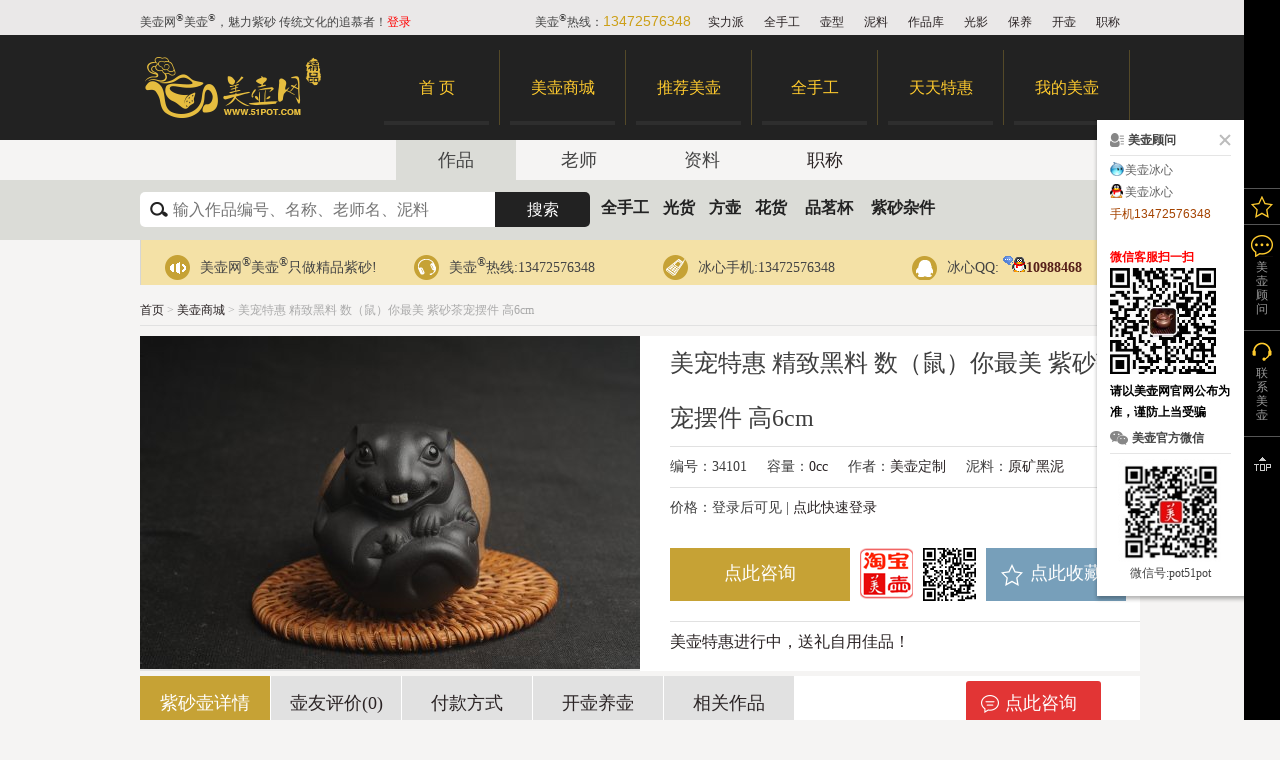

--- FILE ---
content_type: text/html; charset=UTF-8
request_url: https://www.51pot.com/shop/pot-detail-34101.shtml
body_size: 16729
content:
<!doctype html>
<html>
<head>
    <meta charset="utf-8">
    <meta content="IE=edge,chrome=1" http-equiv="X-UA-Compatible">
<meta name="viewport" content="width=device-width, initial-scale=1,maximum-scale=1.0,user-scalable=yes" name="viewport">
<meta name="renderer" content="webkit">
    <!--<meta content="width=device-width,initial-scale=1.0,minimum-scale=1.0,maximum-scale=1.0,user-scalable=no" name="viewport">-->
	<script type="text/javascript">
	    var _speedMark = new Date();
	</script>	
	<meta http-equiv="X-UA-Compatible" content="IE=EmulateIE7" />	
	<meta http-equiv="Content-Type" content="text/html; charset=utf-8" />
	<title>美壶定制紫砂壶名家作品美宠特惠 精致黑料  数（鼠）你最美 紫砂茶宠摆件  高6cm价格优惠 性价比超高 【收藏 行情 报价 评论】- 美壶网</title>
	<meta name="keywords" content="宜兴紫砂壶,美宠特惠 精致黑料  数（鼠）你最美 紫砂茶宠摆件  高6cm,美壶定制紫砂壶,原矿黑泥,美壶定制紫砂壶价格,紫砂壶报价,紫砂壶行情,紫砂壶收藏,原矿紫砂壶,美壶定制紫砂壶作品" />
	<meta name="description" content="美壶定制老师作品：美宠特惠，精致黑料，数（鼠）你最美，紫砂茶宠摆件，高6cm，原矿黑泥，cc，精品，美壶壶友推荐。" />
	<meta property="wb:webmaster" content="a7f1f55cc49963fc" />
	<meta property="qc:admins" content="14502317776510746375" />
	<meta name="baidu-site-verification" content="yGCxyUcppo47yND5" />
	<meta name="baidu-site-verification" content="p3xyIqvFas" />
	<meta name="360-site-verification" content="f92bf09e87ce083438a2f764c57de01d" />
	<meta property="qc:admins" content="14502317776510746375" />
	<meta name="robots" content="ALL">
	<meta name="Distribution" content="Global">
	<meta name="Rating" content="General">
	<meta name="author" content="51pot.com">
	<meta name="Creator" content="service@51pot.com">
	<meta name="Publisher" content="51pot.com">
	<meta name="copyright" content="www.51pot.com">
	<meta name="csrf-token" content="IbQvgXSb47cLQUivehEMMoLbI8dsLMXw5fZi9GFB">
    <link rel="icon" href="/favicon.ico" type="image/x-icon">
    <link rel="stylesheet" href="/css/shop_ver1.0_20140913.css?v9">
<style>

</style>
    <script type="text/javascript" src="/js/jquery-1.10.1.min.js"></script>
    <script type="text/javascript" src="/js/lazyload.min.js"></script>
    <script type="text/javascript" src="/js/shop_def.js?v2"></script>
    <script type="text/javascript" src="/js/turn_top.js"></script>
    <script type="text/javascript" src="/js/pop-box.js?v5"></script>
    <script type="text/javascript" src="/js/common.js"></script>


    <!--[if lt IE 9]>
      <script src="/js/html5shiv.min.js"></script>
      <script src="/js/respond.min.js"></script>
    <![endif]-->
<script charset="UTF-8" id="LA_COLLECT" src="//sdk.51.la/js-sdk-pro.min.js"></script>
<script>LA.init({id:"3NBz52g1mKO1ZD4z",ck:"3NBz52g1mKO1ZD4z"})</script>
<script>
function ajaxGuestbook() {
    var truename = jQuery('#p_truename').val();
    var tel = jQuery('#p_tel').val();
    var dialtime = jQuery('#p_dialtime').val();
    var qq = jQuery('#p_qq').val();
    var gcontent = jQuery('#p_gcontent').val();
    var pid = jQuery('#p_pid').val();
    var pname = jQuery('#p_pname').val();
    
    // 验证逻辑保持不变
    if (truename == '') {
        truename = "匿名";
    }
    if (truename.length > 30) {
        alert('您的称呼不能超过30个字符！');
        document.getElementById("p_truename").focus();
        return false;
    }
    if (tel == '' || tel == '请输入您的手机号!') {
        alert('请填写您的手机号');
        document.getElementById("p_tel").focus();
        return false;
    }
    if (tel.length < 6) {
        alert('您的手机号格式不正确');
        document.getElementById("p_tel").focus();
        return false;
    }

    if (!is_number(tel)) {
        alert('您的手机或固定电话只能为数字！');
        jQuery('#p_tel').val('');
        document.getElementById("p_tel").focus();
        return false;
    }
    
    if (tel.length != 11 && tel.length != 12 && tel.length > 0) {
        if (confirm('您的电话可能有误，如果有误，将无法与您取得联系。台湾朋友也可以直接扫描左侧的微信二维码和美壶客服及时联系哦，确定提交？')) {
            
        } else {
            document.getElementById("p_tel").focus();
            return false;
        }
    }
    
    if (qq == '请输入您的QQ号!') {
        qq = '';
    }
    
    if (qq.length > 0 && !is_number(qq)) {
        alert('您的QQ号有误');
        jQuery('#p_qq').val('');
        document.getElementById("p_qq").focus();
        return false;
    }
    
    jQuery('#msgbutton').attr("disabled", true);
    
    // Laravel AJAX请求 - 增强错误处理
    jQuery.ajax({
        url: '/guestbook/add',
        type: 'POST',
        headers: {
            'X-CSRF-TOKEN': $('meta[name="csrf-token"]').attr('content')
        },
        data: {
            truename: truename,
            tel: tel,
            dialtime: dialtime,
            qq: qq,
            gcontent: gcontent,
            pid: pid,
            pname: pname,
            fromurl: location.href
        },
        success: function(data, textStatus) {
            console.log('Success Response:', data); // 调试信息
            
            if (data.message) {
                alert(data.message);
            }
            
            var popXunjia = $('.pop-xunjia');
            jQuery("#opacityDiv").fadeOut("normal");
            popXunjia.hide();
            jQuery('#msgbutton').attr("disabled", false);
            jQuery("#opacityDiv").remove();
        },
        error: function(xhr, status, error) {
            console.error('AJAX Error Details:');
            console.error('Status:', status);
            console.error('Error:', error);
            console.error('Response Text:', xhr.responseText);
            console.error('Status Code:', xhr.status);
            console.error('Response JSON:', xhr.responseJSON);
            
            // 显示详细的错误信息
            var errorMessage = '提交失败，请稍后重试!\n\n';
            
            if (xhr.responseJSON && xhr.responseJSON.message) {
                errorMessage += '错误信息: ' + xhr.responseJSON.message + '\n';
            } else if (xhr.responseText) {
                errorMessage += '服务器响应: ' + xhr.responseText.substring(0, 200) + '\n';
            }
            
            errorMessage += '状态码: ' + xhr.status;
            
            alert(errorMessage);
            jQuery('#msgbutton').attr("disabled", false);
        }
    });
}

</script>
</head>
<body>
	<!--首页顶部用户登录条-->
	<div class="shop_top_bar">
		<ul>
 
 <li class="welcome">美壶网<sup>®</sup>美壶<sup>®</sup>，魅力紫砂 传统文化的追慕者！<a href="/member/login" style="color:red;" rel="nofollow">登录</a></li> 
 			
			
			<li class="phone_400"><a href="/zhicheng/" title="紫砂职称查询">职称</a><sup>&nbsp;</sup></li>
			<li class="phone_400"><a href="/knowledge/knowledge-detail-74.shtml" title="紫砂壶如何开壶">开壶</a><sup>&nbsp;</sup></li>
			<li class="phone_400"><a href="/knowledge/knowledge-detail-67.shtml" title="紫砂壶如何保养">保养</a><sup>&nbsp;</sup></li>
			<li class="phone_400"><a href="/zishatupian/" title="紫砂光影">光影</a><sup>&nbsp;</sup></li>
			<li class="phone_400"><a href="/product/" title="紫砂作品库">作品库</a><sup>&nbsp;</sup></li>
			<li class="phone_400"><a href="/niliao/" title="紫砂泥料">泥料</a><sup>&nbsp;</sup></li>
			<li class="phone_400"><a href="/huxing/" title="紫砂壶壶型">壶型</a><sup>&nbsp;</sup></li>
			<li class="phone_400"><a href="/quanshougong/" title="全手工紫砂壶">全手工</a><sup>&nbsp;</sup></li>
			<li class="phone_400"><a href="/author/" title="紫砂壶名家推荐">实力派</a><sup>&nbsp;</sup></li>
			<li class="phone_400">美壶<sup>®</sup>热线：<span>13472576348</span></li>
		</ul>
	</div>
	<!--首页导航-->
	<div class="shop_top_nav" style="border-bottom:0;">
		<dl>
			<dt></dt>
			<dd><a  href="/">首 页</a></dd>
			<dd><a  href="/shop/">美壶商城</a></dd>
			<dd><a  href="/datu/">推荐美壶</a></dd>
			<dd><a  href="/quanshougong/" >全手工</a></dd>
			<dd><a  href="/tehui/">天天特惠</a></dd>
			<dd><a  href="/member/" rel="nofollow">我的美壶</a></dd>	
				
		</dl>
	</div>
		<!--全站搜索-->
	<div class="shop_search" >
		<dl class="shop_search_tab">
			<dd id="ptab" class="active">作品</dd>
			<dd id="atab" >老师</dd>
			<dd id="ktab">资料</dd>
			<dt><a href="/zhicheng/" target="_blank">职称</a></dt>
		</dl>

		<div class="shop_search_main">
			<form id="productSearch" action="/search/product" method="get" >
				<input name="pstr" type="text" value="" placeholder="输入作品编号、名称、老师名、泥料">
				<input name="Submit1" type="submit" value="搜索">
				<input name="instock" type="hidden" value="1">
				<a href="/quanshougong/">全手工</a><a href="/guanghuo/">光货</a><a href="/fangqi/">方壶</a><a href="/huahuo/">花货</a> <a href="/zishabei/">品茗杯</a> <a href="/zishazajian/">紫砂杂件</a>
			</form>
			<form action="/search/author" method="get" style="display:none;">
				<input name="astr" type="text" value="" placeholder="艺师名 如：周小培、张海艳">
				<input name="searchtype" type="hidden" value="4">
				<input name="Submit1" type="submit" value="搜索">
				<a href="/shop/author1918-pot-list.shtml">周斌</a> <a href="/shop/author5307-pot-list.shtml">邵春良</a> <a href="/shop/author9045-pot-list.shtml">周小培</a> <a href="/shop/author8596-pot-list.shtml">张海艳</a> <a href="/shop/author9041-pot-list.shtml">杨老师</a>
			</form>
			<form action="/search/knowledge" method="get" style="display:none;">
				<input name="kstr" type="text" value="" placeholder="输入资料搜索关键字 如：开壶、鉴别、养壶">
				<input name="searchtype" type="hidden" value="3">
				<input name="Submit1" type="submit" value="搜索">
				<a href="/knowledge/knowledge-detail-74.shtml">开壶</a>|<a href="/knowledge/knowledge-detail-67.shtml">养壶</a>|<a href="/niliao/">泥料知识</a>|<a href="/huxing/">壶型知识</a>|<a href="/knowledge/">紫砂知识频道</a>
			</form>

		</div>
	</div>
<script>
$(document).ready(function() {
    var ptab=$(".shop_search_tab #ptab");
    var atab=$(".shop_search_tab #atab");
    var ktab=$(".shop_search_tab #ktab");

});
</script>
			
    <div class="shop_container">
		<!--客服热线-->
    	<div class="mall-service">
    		<ul>
    			<li class="network">美壶网<sup>&reg;</sup>美壶<sup>&reg;</sup>只做精品紫砂! </li>
    			<li class="service">美壶<sup>&reg;</sup>热线:13472576348</li>
    			<li class="phone">冰心手机:13472576348<sup>&nbsp;</sup></li>
    			<li class="qq">冰心QQ:
    		<a href="//wpa.qq.com/msgrd?v=3&uin=10988468&site=美壶网&menu=yes" target="_blank" style="color:#57201A;font-weight:bold;" rel="nofollow"><img src="//www.51pot.com/public_html/images/onlineqq.gif" style="margin-top:0px;" />10988468</a>
    		<sup>&nbsp;</sup></li>
    		</ul>
    	</div>	    	<!--面包屑导航-->
    	<div class="path"><a href="/">首页</a> &gt; <a href="/shop/">美壶商城</a> &gt; 美宠特惠 精致黑料  数（鼠）你最美 紫砂茶宠摆件  高6cm</div>
		<!--产品详细属性参数-->
		<div class="product_property">
			<dl>
				<dt><img loading="lazy" alt="" src="/attachment/product/thumb/202006/large_0c9cac250435838cc657f050952d8dc7.jpg" ></dt>
				<dd class="title_pro">美宠特惠 精致黑料  数（鼠）你最美 紫砂茶宠摆件  高6cm
				</dd>
				<dd class="property_list"><span>编号：34101</span><span>容量：<a href="/shop/volume-0-list.html">0cc</a></span><span>作者：<a href="/author/author-detail-3010.shtml" target="_blank">美壶定制</a></span><span>泥料：<a href="/niliao/yuankuangheini.html" target="_blank">原矿黑泥</a></span></dd>
				
				<dd class="price">
价格：登录后可见  | <a href="/member/login" rel="nofollow" class="alert_login" onclick="return false;">点此快速登录</a>
</dd>
				<!--dd class="sel_num">
					<span class="x_mod_number">
					   <a class="x_mod_number_minus" href="javascript:void(0)">-</a>
					   <input class="x_mod_number_input" type="text" value="1" >
					   <a class="x_mod_number_plus"  href="javascript:void(0)">+</a>
					   </span>
						<span class="x_mod_delivery">配送方式：包邮</span>
				</dd-->
				<dd class="ask_btn"><a data_ya_event="activitySignUp" data_ya_id="1234" href="#" onclick="showXunjia('34101','美宠特惠 精致黑料  数（鼠）你最美 紫砂茶宠摆件  高6cm','0','/attachment/product/thumb/202006/large_0c9cac250435838cc657f050952d8dc7.jpg');return false;">点此咨询</a> <a class="taobao" href="https://item.taobao.com/item.htm?spm=a2126o.success.0.0.12194831DLk52j&amp;id=620379156835" target="_blank" rel="nofollow"><img alt="" src="/images/taobao.png"></a>
										<a style="width:53px;">
										<?xml version="1.0" encoding="UTF-8"?>
<svg xmlns="http://www.w3.org/2000/svg" version="1.1" width="53" height="53" viewBox="0 0 53 53"><rect x="0" y="0" width="53" height="53" fill="#ffffff"/><g transform="scale(1.828)"><g transform="translate(0,0)"><path fill-rule="evenodd" d="M8 0L8 1L11 1L11 3L10 3L10 2L9 2L9 3L10 3L10 5L9 5L9 6L8 6L8 8L9 8L9 9L10 9L10 10L9 10L9 11L10 11L10 10L11 10L11 9L10 9L10 7L11 7L11 6L12 6L12 9L13 9L13 8L15 8L15 5L14 5L14 7L13 7L13 6L12 6L12 5L13 5L13 4L17 4L17 5L16 5L16 9L15 9L15 10L14 10L14 13L13 13L13 12L12 12L12 15L14 15L14 16L12 16L12 17L14 17L14 18L13 18L13 20L11 20L11 19L12 19L12 18L11 18L11 15L10 15L10 14L11 14L11 12L9 12L9 13L8 13L8 12L6 12L6 11L7 11L7 10L5 10L5 11L4 11L4 12L6 12L6 13L7 13L7 14L6 14L6 15L7 15L7 14L9 14L9 15L8 15L8 16L6 16L6 17L4 17L4 16L5 16L5 15L2 15L2 14L3 14L3 12L2 12L2 11L3 11L3 9L5 9L5 8L3 8L3 9L2 9L2 8L0 8L0 11L1 11L1 13L0 13L0 14L1 14L1 15L0 15L0 21L2 21L2 19L3 19L3 21L7 21L7 20L6 20L6 19L7 19L7 18L8 18L8 16L9 16L9 15L10 15L10 18L9 18L9 19L8 19L8 22L9 22L9 21L10 21L10 20L11 20L11 24L10 24L10 25L9 25L9 24L8 24L8 26L9 26L9 27L8 27L8 29L9 29L9 27L11 27L11 26L12 26L12 29L14 29L14 28L13 28L13 26L14 26L14 25L13 25L13 26L12 26L12 23L14 23L14 22L15 22L15 23L17 23L17 24L15 24L15 27L17 27L17 26L19 26L19 27L20 27L20 26L19 26L19 25L26 25L26 24L25 24L25 23L26 23L26 21L28 21L28 20L27 20L27 19L26 19L26 18L28 18L28 19L29 19L29 18L28 18L28 17L26 17L26 16L27 16L27 14L28 14L28 16L29 16L29 11L28 11L28 13L24 13L24 14L23 14L23 12L26 12L26 11L27 11L27 10L28 10L28 9L29 9L29 8L28 8L28 9L26 9L26 11L25 11L25 9L23 9L23 8L22 8L22 9L21 9L21 5L20 5L20 4L21 4L21 3L20 3L20 2L21 2L21 1L19 1L19 0L18 0L18 1L17 1L17 0L16 0L16 2L15 2L15 1L14 1L14 0L13 0L13 1L12 1L12 0ZM13 1L13 2L12 2L12 4L13 4L13 2L14 2L14 1ZM18 1L18 2L16 2L16 3L18 3L18 5L19 5L19 8L20 8L20 5L19 5L19 1ZM10 5L10 6L9 6L9 7L10 7L10 6L11 6L11 5ZM17 6L17 8L18 8L18 6ZM6 8L6 9L7 9L7 8ZM16 9L16 10L17 10L17 11L18 11L18 12L17 12L17 14L16 14L16 15L15 15L15 13L16 13L16 11L15 11L15 13L14 13L14 15L15 15L15 16L16 16L16 18L17 18L17 20L16 20L16 19L14 19L14 20L13 20L13 21L12 21L12 22L13 22L13 21L15 21L15 20L16 20L16 22L18 22L18 23L19 23L19 22L20 22L20 20L23 20L23 19L22 19L22 18L23 18L23 17L25 17L25 18L24 18L24 20L25 20L25 18L26 18L26 17L25 17L25 16L26 16L26 14L25 14L25 16L23 16L23 14L22 14L22 11L24 11L24 10L23 10L23 9L22 9L22 11L21 11L21 9L20 9L20 10L17 10L17 9ZM1 10L1 11L2 11L2 10ZM12 10L12 11L13 11L13 10ZM19 11L19 12L20 12L20 14L18 14L18 16L19 16L19 17L18 17L18 18L19 18L19 19L20 19L20 18L22 18L22 17L21 17L21 16L22 16L22 15L21 15L21 11ZM9 13L9 14L10 14L10 13ZM1 15L1 18L4 18L4 17L3 17L3 16L2 16L2 15ZM16 15L16 16L17 16L17 15ZM19 15L19 16L21 16L21 15ZM6 17L6 18L5 18L5 19L4 19L4 20L5 20L5 19L6 19L6 18L7 18L7 17ZM10 18L10 19L9 19L9 20L10 20L10 19L11 19L11 18ZM17 20L17 21L18 21L18 20ZM21 21L21 24L24 24L24 21ZM22 22L22 23L23 23L23 22ZM27 23L27 24L28 24L28 23ZM17 24L17 25L18 25L18 24ZM10 25L10 26L11 26L11 25ZM28 25L28 26L26 26L26 27L25 27L25 26L24 26L24 27L23 27L23 28L22 28L22 26L21 26L21 28L19 28L19 29L23 29L23 28L27 28L27 27L28 27L28 28L29 28L29 25ZM10 28L10 29L11 29L11 28ZM15 28L15 29L16 29L16 28ZM0 0L0 7L7 7L7 0ZM1 1L1 6L6 6L6 1ZM2 2L2 5L5 5L5 2ZM22 0L22 7L29 7L29 0ZM23 1L23 6L28 6L28 1ZM24 2L24 5L27 5L27 2ZM0 22L0 29L7 29L7 22ZM1 23L1 28L6 28L6 23ZM2 24L2 27L5 27L5 24Z" fill="#000000"/></g></g></svg>
										
										</a>
										 <a href="#" id="fav-btn-34101" onclick="ajaxProductFav(34101, '美宠特惠 精致黑料  数（鼠）你最美 紫砂茶宠摆件  高6cm');return false;">点此收藏</a></dd>
<dd class="price"><a href="/tehui/" style="font-size:16px;">美壶特惠进行中，送礼自用佳品！</a> </dd>
	</dl>
		</div>
		<!--产品详细内容-->
		<div class="detail_container">
			<ul class="detail_tablist">
		    	<li class="detail-tab1"><a href="javascript:void(0)">紫砂壶详情</a></li>
		    	<li class="detail-tab2"><a href="javascript:void(0)">壶友评价(0)</a></li>
		    	<li class="detail-tab3"><a href="javascript:void(0)">付款方式</a></li>
		    	<li class="detail-tab4"><a href="javascript:void(0)">开壶养壶</a></li>
			<li class="detail-tab5"><a href="javascript:void(0)">相关作品</a></li>
		    	<li class="contactPrice">
													
														    <a data_ya_event="activitySignUp" data_ya_id="1234" href="#" onclick="showXunjia('34101','美宠特惠 精致黑料  数（鼠）你最美 紫砂茶宠摆件  高6cm','0','/attachment/product/thumb/202006/large_0c9cac250435838cc657f050952d8dc7.jpg');return false;">点此咨询</a></li>
		    </ul>
		    <div class="detail_main">
				<div class="detail_main01">
								<div style="display: flex; justify-content: space-around; align-items: flex-start; gap: 20px; margin: 20px 0; padding: 15px; background-color: #f9f9f9; border-radius: 8px; border: 1px solid #e0e0e0;">
								<div style="text-align: center; flex: 1;">
									<span style="font-size: 16px; font-weight: bold; color: #333; display: block; margin-bottom: 10px;">掌柜微信：请扫码添加</span>
									<div style="background-color: white; padding: 10px; border-radius: 8px; box-shadow: 0 2px 4px rgba(0,0,0,0.1); display: inline-block;">
										<img src="/images/weixin/bingxin2.jpg" style="max-width: 167px; height: auto;" />
									</div>
								</div>
								<div style="text-align: center; flex: 1;">
									<span style="font-size: 16px; font-weight: bold; color: #333; display: block; margin-bottom: 10px;">请扫描下方二维码手机查看详情^_^</span>
									<div style="background-color: white; padding: 10px; border-radius: 8px; box-shadow: 0 2px 4px rgba(0,0,0,0.1); display: inline-block;">
										<?xml version="1.0" encoding="UTF-8"?>
<svg xmlns="http://www.w3.org/2000/svg" version="1.1" width="167" height="167" viewBox="0 0 167 167"><rect x="0" y="0" width="167" height="167" fill="#ffffff"/><g transform="scale(5.759)"><g transform="translate(0,0)"><path fill-rule="evenodd" d="M8 0L8 1L11 1L11 3L10 3L10 2L9 2L9 3L10 3L10 5L9 5L9 6L8 6L8 8L9 8L9 9L10 9L10 10L9 10L9 11L10 11L10 10L11 10L11 9L10 9L10 7L11 7L11 6L12 6L12 9L13 9L13 8L15 8L15 5L14 5L14 7L13 7L13 6L12 6L12 5L13 5L13 4L17 4L17 5L16 5L16 9L15 9L15 10L14 10L14 13L13 13L13 12L12 12L12 15L14 15L14 16L12 16L12 17L14 17L14 18L13 18L13 20L11 20L11 19L12 19L12 18L11 18L11 15L10 15L10 14L11 14L11 12L9 12L9 13L8 13L8 12L6 12L6 11L7 11L7 10L5 10L5 11L4 11L4 12L6 12L6 13L7 13L7 14L6 14L6 15L7 15L7 14L9 14L9 15L8 15L8 16L6 16L6 17L4 17L4 16L5 16L5 15L2 15L2 14L3 14L3 12L2 12L2 11L3 11L3 9L5 9L5 8L3 8L3 9L2 9L2 8L0 8L0 11L1 11L1 13L0 13L0 14L1 14L1 15L0 15L0 21L2 21L2 19L3 19L3 21L7 21L7 20L6 20L6 19L7 19L7 18L8 18L8 16L9 16L9 15L10 15L10 18L9 18L9 19L8 19L8 22L9 22L9 21L10 21L10 20L11 20L11 24L10 24L10 25L9 25L9 24L8 24L8 26L9 26L9 27L8 27L8 29L9 29L9 27L11 27L11 26L12 26L12 29L14 29L14 28L13 28L13 26L14 26L14 25L13 25L13 26L12 26L12 23L14 23L14 22L15 22L15 23L17 23L17 24L15 24L15 27L17 27L17 26L19 26L19 27L20 27L20 26L19 26L19 25L26 25L26 24L25 24L25 23L26 23L26 21L28 21L28 20L27 20L27 19L26 19L26 18L28 18L28 19L29 19L29 18L28 18L28 17L26 17L26 16L27 16L27 14L28 14L28 16L29 16L29 11L28 11L28 13L24 13L24 14L23 14L23 12L26 12L26 11L27 11L27 10L28 10L28 9L29 9L29 8L28 8L28 9L26 9L26 11L25 11L25 9L23 9L23 8L22 8L22 9L21 9L21 5L20 5L20 4L21 4L21 3L20 3L20 2L21 2L21 1L19 1L19 0L18 0L18 1L17 1L17 0L16 0L16 2L15 2L15 1L14 1L14 0L13 0L13 1L12 1L12 0ZM13 1L13 2L12 2L12 4L13 4L13 2L14 2L14 1ZM18 1L18 2L16 2L16 3L18 3L18 5L19 5L19 8L20 8L20 5L19 5L19 1ZM10 5L10 6L9 6L9 7L10 7L10 6L11 6L11 5ZM17 6L17 8L18 8L18 6ZM6 8L6 9L7 9L7 8ZM16 9L16 10L17 10L17 11L18 11L18 12L17 12L17 14L16 14L16 15L15 15L15 13L16 13L16 11L15 11L15 13L14 13L14 15L15 15L15 16L16 16L16 18L17 18L17 20L16 20L16 19L14 19L14 20L13 20L13 21L12 21L12 22L13 22L13 21L15 21L15 20L16 20L16 22L18 22L18 23L19 23L19 22L20 22L20 20L23 20L23 19L22 19L22 18L23 18L23 17L25 17L25 18L24 18L24 20L25 20L25 18L26 18L26 17L25 17L25 16L26 16L26 14L25 14L25 16L23 16L23 14L22 14L22 11L24 11L24 10L23 10L23 9L22 9L22 11L21 11L21 9L20 9L20 10L17 10L17 9ZM1 10L1 11L2 11L2 10ZM12 10L12 11L13 11L13 10ZM19 11L19 12L20 12L20 14L18 14L18 16L19 16L19 17L18 17L18 18L19 18L19 19L20 19L20 18L22 18L22 17L21 17L21 16L22 16L22 15L21 15L21 11ZM9 13L9 14L10 14L10 13ZM1 15L1 18L4 18L4 17L3 17L3 16L2 16L2 15ZM16 15L16 16L17 16L17 15ZM19 15L19 16L21 16L21 15ZM6 17L6 18L5 18L5 19L4 19L4 20L5 20L5 19L6 19L6 18L7 18L7 17ZM10 18L10 19L9 19L9 20L10 20L10 19L11 19L11 18ZM17 20L17 21L18 21L18 20ZM21 21L21 24L24 24L24 21ZM22 22L22 23L23 23L23 22ZM27 23L27 24L28 24L28 23ZM17 24L17 25L18 25L18 24ZM10 25L10 26L11 26L11 25ZM28 25L28 26L26 26L26 27L25 27L25 26L24 26L24 27L23 27L23 28L22 28L22 26L21 26L21 28L19 28L19 29L23 29L23 28L27 28L27 27L28 27L28 28L29 28L29 25ZM10 28L10 29L11 29L11 28ZM15 28L15 29L16 29L16 28ZM0 0L0 7L7 7L7 0ZM1 1L1 6L6 6L6 1ZM2 2L2 5L5 5L5 2ZM22 0L22 7L29 7L29 0ZM23 1L23 6L28 6L28 1ZM24 2L24 5L27 5L27 2ZM0 22L0 29L7 29L7 22ZM1 23L1 28L6 28L6 23ZM2 24L2 27L5 27L5 24Z" fill="#000000"/></g></g></svg>

									</div>
								</div>
							</div>
				<p style="clear:left;font-size:18px;padding-left:10px;text-align:left;"></p>
				<div style="text-align:center;margin:30px -50px;clear:both;">
				<img class="lazyload" data-src="/attachment/product/thumb/202006/banner_0c9cac250435838cc657f050952d8dc7.jpg" loading="lazy" 
		src="/attachment/product/thumb/202006/banner_0c9cac250435838cc657f050952d8dc7.jpg"
		border="0" alt="紫砂壶图片：美宠特惠 精致黑料  数（鼠）你最美 紫砂茶宠摆件  高6cm - 美壶网"  /><br />
				<img class="lazyload" data-src="/attachment/product/thumb/202006/banner_40a33e8c4e15b77ef64c27fb32346c85.jpg" loading="lazy" 
		src="/attachment/product/thumb/202006/banner_40a33e8c4e15b77ef64c27fb32346c85.jpg"
		border="0" alt="紫砂壶图片：美宠特惠 精致黑料  数（鼠）你最美 紫砂茶宠摆件  高6cm - 美壶网"  /><br />
				<img class="lazyload" data-src="/attachment/product/thumb/202006/banner_5bc321403633274d0a251bbb48d138da.jpg" loading="lazy" 
		src="/attachment/product/thumb/202006/banner_5bc321403633274d0a251bbb48d138da.jpg"
		border="0" alt="紫砂壶图片：美宠特惠 精致黑料  数（鼠）你最美 紫砂茶宠摆件  高6cm - 美壶网"  /><br />
				<img class="lazyload" data-src="/attachment/product/thumb/202006/banner_8ae54c3f8a451d861c3bd27cc3cd5227.jpg" loading="lazy" 
		src="/attachment/product/thumb/202006/banner_8ae54c3f8a451d861c3bd27cc3cd5227.jpg"
		border="0" alt="紫砂壶图片：美宠特惠 精致黑料  数（鼠）你最美 紫砂茶宠摆件  高6cm - 美壶网"  /><br />
				<img class="lazyload" data-src="/attachment/product/thumb/202006/banner_0c9408f0611c9d899177158797a59d9e.jpg" loading="lazy" 
		src="/attachment/product/thumb/202006/banner_0c9408f0611c9d899177158797a59d9e.jpg"
		border="0" alt="紫砂壶图片：美宠特惠 精致黑料  数（鼠）你最美 紫砂茶宠摆件  高6cm - 美壶网"  /><br />
				<img class="lazyload" data-src="/attachment/product/thumb/202006/banner_95ab97f4587987954e524f4853637e35.jpg" loading="lazy" 
		src="/attachment/product/thumb/202006/banner_95ab97f4587987954e524f4853637e35.jpg"
		border="0" alt="紫砂壶图片：美宠特惠 精致黑料  数（鼠）你最美 紫砂茶宠摆件  高6cm - 美壶网"  /><br />
				<img class="lazyload" data-src="/attachment/product/thumb/202006/banner_2ce5a9ef75da8f2104ae9fa7dee5ffb3.jpg" loading="lazy" 
		src="/attachment/product/thumb/202006/banner_2ce5a9ef75da8f2104ae9fa7dee5ffb3.jpg"
		border="0" alt="紫砂壶图片：美宠特惠 精致黑料  数（鼠）你最美 紫砂茶宠摆件  高6cm - 美壶网"  /><br />

		<div style="display: flex; justify-content: space-around; align-items: flex-start; gap: 20px; margin: 20px 0; padding: 15px; background-color: #f9f9f9; border-radius: 8px; border: 1px solid #e0e0e0;">
				<div style="text-align: center; flex: 1;">
					<span style="font-size: 16px; font-weight: bold; color: #333; display: block; margin-bottom: 10px;">掌柜微信：请扫码添加</span>
					<div style="background-color: white; padding: 10px; border-radius: 8px; box-shadow: 0 2px 4px rgba(0,0,0,0.1); display: inline-block;">
						<img src="/images/weixin/bingxin2.jpg" style="max-width: 167px; height: auto;" />
					</div>
				</div>
				<div style="text-align: center; flex: 1;">
					<span style="font-size: 16px; font-weight: bold; color: #333; display: block; margin-bottom: 10px;">请扫描下方二维码手机查看详情^_^</span>
					<div style="background-color: white; padding: 10px; border-radius: 8px; box-shadow: 0 2px 4px rgba(0,0,0,0.1); display: inline-block;">
						<?xml version="1.0" encoding="UTF-8"?>
<svg xmlns="http://www.w3.org/2000/svg" version="1.1" width="167" height="167" viewBox="0 0 167 167"><rect x="0" y="0" width="167" height="167" fill="#ffffff"/><g transform="scale(5.759)"><g transform="translate(0,0)"><path fill-rule="evenodd" d="M8 0L8 1L11 1L11 3L10 3L10 2L9 2L9 3L10 3L10 5L9 5L9 6L8 6L8 8L9 8L9 9L10 9L10 10L9 10L9 11L10 11L10 10L11 10L11 9L10 9L10 7L11 7L11 6L12 6L12 9L13 9L13 8L15 8L15 5L14 5L14 7L13 7L13 6L12 6L12 5L13 5L13 4L17 4L17 5L16 5L16 9L15 9L15 10L14 10L14 13L13 13L13 12L12 12L12 15L14 15L14 16L12 16L12 17L14 17L14 18L13 18L13 20L11 20L11 19L12 19L12 18L11 18L11 15L10 15L10 14L11 14L11 12L9 12L9 13L8 13L8 12L6 12L6 11L7 11L7 10L5 10L5 11L4 11L4 12L6 12L6 13L7 13L7 14L6 14L6 15L7 15L7 14L9 14L9 15L8 15L8 16L6 16L6 17L4 17L4 16L5 16L5 15L2 15L2 14L3 14L3 12L2 12L2 11L3 11L3 9L5 9L5 8L3 8L3 9L2 9L2 8L0 8L0 11L1 11L1 13L0 13L0 14L1 14L1 15L0 15L0 21L2 21L2 19L3 19L3 21L7 21L7 20L6 20L6 19L7 19L7 18L8 18L8 16L9 16L9 15L10 15L10 18L9 18L9 19L8 19L8 22L9 22L9 21L10 21L10 20L11 20L11 24L10 24L10 25L9 25L9 24L8 24L8 26L9 26L9 27L8 27L8 29L9 29L9 27L11 27L11 26L12 26L12 29L14 29L14 28L13 28L13 26L14 26L14 25L13 25L13 26L12 26L12 23L14 23L14 22L15 22L15 23L17 23L17 24L15 24L15 27L17 27L17 26L19 26L19 27L20 27L20 26L19 26L19 25L26 25L26 24L25 24L25 23L26 23L26 21L28 21L28 20L27 20L27 19L26 19L26 18L28 18L28 19L29 19L29 18L28 18L28 17L26 17L26 16L27 16L27 14L28 14L28 16L29 16L29 11L28 11L28 13L24 13L24 14L23 14L23 12L26 12L26 11L27 11L27 10L28 10L28 9L29 9L29 8L28 8L28 9L26 9L26 11L25 11L25 9L23 9L23 8L22 8L22 9L21 9L21 5L20 5L20 4L21 4L21 3L20 3L20 2L21 2L21 1L19 1L19 0L18 0L18 1L17 1L17 0L16 0L16 2L15 2L15 1L14 1L14 0L13 0L13 1L12 1L12 0ZM13 1L13 2L12 2L12 4L13 4L13 2L14 2L14 1ZM18 1L18 2L16 2L16 3L18 3L18 5L19 5L19 8L20 8L20 5L19 5L19 1ZM10 5L10 6L9 6L9 7L10 7L10 6L11 6L11 5ZM17 6L17 8L18 8L18 6ZM6 8L6 9L7 9L7 8ZM16 9L16 10L17 10L17 11L18 11L18 12L17 12L17 14L16 14L16 15L15 15L15 13L16 13L16 11L15 11L15 13L14 13L14 15L15 15L15 16L16 16L16 18L17 18L17 20L16 20L16 19L14 19L14 20L13 20L13 21L12 21L12 22L13 22L13 21L15 21L15 20L16 20L16 22L18 22L18 23L19 23L19 22L20 22L20 20L23 20L23 19L22 19L22 18L23 18L23 17L25 17L25 18L24 18L24 20L25 20L25 18L26 18L26 17L25 17L25 16L26 16L26 14L25 14L25 16L23 16L23 14L22 14L22 11L24 11L24 10L23 10L23 9L22 9L22 11L21 11L21 9L20 9L20 10L17 10L17 9ZM1 10L1 11L2 11L2 10ZM12 10L12 11L13 11L13 10ZM19 11L19 12L20 12L20 14L18 14L18 16L19 16L19 17L18 17L18 18L19 18L19 19L20 19L20 18L22 18L22 17L21 17L21 16L22 16L22 15L21 15L21 11ZM9 13L9 14L10 14L10 13ZM1 15L1 18L4 18L4 17L3 17L3 16L2 16L2 15ZM16 15L16 16L17 16L17 15ZM19 15L19 16L21 16L21 15ZM6 17L6 18L5 18L5 19L4 19L4 20L5 20L5 19L6 19L6 18L7 18L7 17ZM10 18L10 19L9 19L9 20L10 20L10 19L11 19L11 18ZM17 20L17 21L18 21L18 20ZM21 21L21 24L24 24L24 21ZM22 22L22 23L23 23L23 22ZM27 23L27 24L28 24L28 23ZM17 24L17 25L18 25L18 24ZM10 25L10 26L11 26L11 25ZM28 25L28 26L26 26L26 27L25 27L25 26L24 26L24 27L23 27L23 28L22 28L22 26L21 26L21 28L19 28L19 29L23 29L23 28L27 28L27 27L28 27L28 28L29 28L29 25ZM10 28L10 29L11 29L11 28ZM15 28L15 29L16 29L16 28ZM0 0L0 7L7 7L7 0ZM1 1L1 6L6 6L6 1ZM2 2L2 5L5 5L5 2ZM22 0L22 7L29 7L29 0ZM23 1L23 6L28 6L28 1ZM24 2L24 5L27 5L27 2ZM0 22L0 29L7 29L7 22ZM1 23L1 28L6 28L6 23ZM2 24L2 27L5 27L5 24Z" fill="#000000"/></g></g></svg>

					</div>
				</div>
			</div>
		<!--<div class="product_list_banner" style="height:434px;"><a href="//www.51pot.com/shop/pot-detail-4745.shtml" target="_blank"><img src="/images/zengpin.jpg?v1" border="0" /></a></div>-->
		</div>
<div class="nl-zz-detail">
																	</div>

				</div>
				<div class="detail_main02">
					<div class="review_title">
						<h3>欢迎壶友评价</h3><p>感谢您对美壶网的关注！请您写下对紫砂壶或美壶网的评论或者建议。<br>您的意见对我们很重要！衷心感谢！</p>
					</div>
					<dl class="review_list">
						<dt>壶友评价</dt>
										</dl>
					<form action="" method="post" onsubmit="return false;" >
					<dl class="review_submit">
						<dt>我要评价</dt>
						<dd><span>您的称呼</span><input type="text" name="comment_uname" id="comment_uname" value="" />*</dd>
						<dd><span>您的手机</span><input type="text" name="comment_tel" id="comment_tel" onkeyup="this.value=this.value.replace(/\D/g,'')" onafterpaste="this.value=this.value.replace(/\D/g,'')" />(请放心，列表不显示！)</dd>
						<dd><span>留言内容</span><textarea name="comment_content" id="comment_content" cols="20" rows="2"></textarea>*</dd>
						<dd><input type="button" value="评价" onclick="if(checkSubmitComment(this.form)){ajax_comments_write('product',34101,jQuery('#comment_uname').val(),jQuery('#comment_tel').val(),jQuery('#comment_content').val(),location.href);return false;}" /></dd>
					</dl>
					</form>
				</div>
				<div class="detail_main03">
					<ul class="payment_list">
						<li style="height:580px;"><img loading="lazy" alt="支付宝" src="/images/payment/zfb.gif"><span>支付宝账户：caiwu@51pot.com</span> <span>&nbsp;&nbsp;户名：上海千循实业有限公司 请用支付宝扫描收款二维码，输入金额付款<img alt="支付宝" src="/images/payment/zfb.jpg" ></span></li>
						<li style="height:480px;"><span><img loading="lazy" src="/images/payment/shoukuan.png"></span></li>
						<li><span>&nbsp;&nbsp;公司账户 开户行：中国银行股份有限公司上海市大柏树支行
					户名：上海千循实业有限公司
					账号：439062367611</span></li>
						<li>
					<a href="//51pot.taobao.com/" target="_blank">美壶网淘宝店</a>
					</li>

						<li>
					<a href="https://weidian.com/?userid=486049" target="_blank">美壶网微店店</a>
					</li>
					
					</ul>
				</div>
				<div class="detail_main04">
					<dl class="open_pot">
						<dt>简洁开壶过程演示：</dt>
						<dd>非常详尽的实拍紫砂壶开壶过程，有高清图片展示</dd>
						<dd><img loading="lazy" alt="" height="498" src="/images/open_pot/01.jpg" width="750"><p>来个个人喜欢的普洱茶砖开~</p></dd>
						<dd><img loading="lazy" alt="" height="498" src="/images/open_pot/02.jpg" width="750"></dd>
						<dd><img loading="lazy" alt="" height="498" src="/images/open_pot/03.jpg" width="750"><p>各位看官不要介意，偶开茶比较野蛮了点，一般饼直接用手，砖厚了点o(∩_∩)o 用茶针乱敲~</p></dd>
						<dd><img loading="lazy" alt="" height="498" src="/images/open_pot/04.jpg" width="750"><p>醒茶~</p></dd>
						<dd><img loading="lazy" alt="" height="498" src="/images/open_pot/05.jpg" width="750"><p>来个个人喜欢的普洱茶砖开~</p></dd>
						<dd><img loading="lazy" alt="" height="498" src="/images/open_pot/06.jpg" width="750"><p>另外显摆下偶的普洱小茶罐~很有气势吧o(∩_∩)o</p></dd>
						<dd><img loading="lazy" alt="" height="498" src="/images/open_pot/07.jpg" width="750"><p>准备一个经常用的开过壶的，主泡~ 偶最喜欢石瓢类，百看不厌，经典实用</p></dd>
						<dd><img loading="lazy" alt="" height="498" src="/images/open_pot/08.jpg" width="750"><p>其实最关键的就是把壶内的杂质去掉，里面有茶壶的泥料碎屑，白色的是石英粉，烧成时放壶口上防止壶口盖粘连的，用清水清理干净过，再用热水清理下</p></dd>
						<dd><img loading="lazy" alt="" height="498" src="/images/open_pot/09.jpg" width="750"><p>那个童鞋说你那~~~~注意啦，清理干净哈o(∩_∩)o</p></dd>
						<dd><img loading="lazy" alt="" height="498" src="/images/open_pot/10.jpg" width="750"></dd>
						<dd><img loading="lazy" alt="" height="498" src="/images/open_pot/11.jpg" width="750"><p>开泡用普洱茶继续冲洗另外顺便洗茶~</p></dd>
						<dd><img loading="lazy" alt="" height="498" src="/images/open_pot/12.jpg" width="750"></dd>
						<dd><img loading="lazy" alt="" height="498" src="/images/open_pot/14.jpg" width="750"><p>好啦，剩下的就是好好享受品~</p></dd>
						<dd><img loading="lazy" alt="" height="498" src="/images/open_pot/15.jpg" width="750"></dd>
						<dd><img loading="lazy" alt="" height="498" src="/images/open_pot/16.jpg" width="750"><p>各位来一杯，休息下</p></dd>
						<dd><img loading="lazy" alt="" height="498" src="/images/open_pot/17.jpg" width="750"><p>喝足，不忘培养下茶宠o(∩_∩)o</p></dd>
					</dl>
					
					
					
					
					
					</div>

				<div class="detail_main05" style="padding:0px;">
   	<div class="product_list_main">
			<!--产品列表开始-->
			<ul class="S-aboutPro">
																																        
    
    <li class="meihu-view"><a class="s-img" href="/shop/pot-detail-33716.shtml" target="_blank">
<img loading="lazy" style="width:98%;" src="/attachment/product/thumb/201812/large_3b468f3592ae39c9e01e597fecd3301a.jpg" border="0" title="美壶定制紫砂壶 美宠特惠 精工三不猪茶宠摆件 非礼勿视 非礼勿听 非礼勿言 高6cm " alt="美壶定制紫砂壶 美宠特惠 精工三不猪茶宠摆件 非礼勿视 非礼勿听 非礼勿言 高6cm "    />
</a>
<h4><a href="/shop/pot-detail-33716.shtml" target="_blank" title="美宠特惠 精工三不猪茶宠摆件 非礼勿视 非礼勿听 非礼勿言 高6cm">美宠特惠 精工三不猪茶宠摆件 非礼勿视 非礼勿听 非礼勿言 高6cm</a></h4>

<div class="price">
    			<span>特惠价:600</span> <a href="/msignin" rel="nofollow" class="alert_login" onclick="return false;" >快速登录</a>			<del></del>
                </div>


<p><span>作者：<a href="/author/author-detail-3010.shtml" target="_blank">美壶定制</a> </span><span>容量：<a href="/shop/volume-0-list.html">0cc</a></span><span>编号：33716</span><span><a href="/niliao/.html" target="_blank"></a> </span></p>
		
			
<a class="xunjia" href="https://item.taobao.com/item.htm?spm=a2126o.11854294.0.0.6d8948313iaxR3&amp;id=584122558391" target="_blank">立刻购买</a>
</li>
        
    
    <li class="meihu-view"><a class="s-img" href="/shop/pot-detail-26643.shtml" target="_blank">
<img loading="lazy" style="width:98%;" src="/attachment/product/thumb/201807/large_018a55656930a75e0c3e1c59ceee317b.jpg" border="0" title="美壶定制紫砂壶 美宠特惠 回馈壶友 精致莲蓬青蛙茶宠 肌理丰富 荷塘情趣 原矿紫泥" alt="美壶定制紫砂壶 美宠特惠 回馈壶友 精致莲蓬青蛙茶宠 肌理丰富 荷塘情趣 原矿紫泥"    />
</a>
<h4><a href="/shop/pot-detail-26643.shtml" target="_blank" title="美宠特惠 回馈壶友 精致莲蓬青蛙茶宠 肌理丰富 荷塘情趣">美宠特惠 回馈壶友 精致莲蓬青蛙茶宠 肌理丰富 荷塘情趣</a></h4>

<div class="price">
    			<span>特惠价:199</span> <a href="/msignin" rel="nofollow" class="alert_login" onclick="return false;" >快速登录</a>			<del></del>
                </div>


<p><span>作者：<a href="/author/author-detail-3010.shtml" target="_blank">美壶定制</a> </span><span>容量：<a href="/shop/volume-0-list.html">0cc</a></span><span>编号：26643</span><span><a href="/niliao/yuankuangzini.html" target="_blank">原矿紫泥</a> </span></p>
		
			
<a class="xunjia" href="https://item.taobao.com/item.htm?spm=0.7095261.0.0.34681deb0ZNUX8&amp;id=570251742361" target="_blank">立刻购买</a>
</li>
        
    
    <li class="meihu-view"><a class="s-img" href="/shop/pot-detail-34230.shtml" target="_blank">
<img loading="lazy" style="width:98%;" src="/attachment/product/thumb/202106/large_d1b6b592d7f4affcc64d83f074752ddc.jpg" border="0" title="美壶定制老师紫砂壶 美宠特惠 精致大红袍朱泥手把件财主 财神 摆件茶宠 高5cm 大红袍" alt="美壶定制老师紫砂壶 美宠特惠 精致大红袍朱泥手把件财主 财神 摆件茶宠 高5cm 大红袍"    />
</a>
<h4><a href="/shop/pot-detail-34230.shtml" target="_blank" title="美宠特惠 精致大红袍朱泥手把件财主 财神 摆件茶宠 高5cm">美宠特惠 精致大红袍朱泥手把件财主 财神 摆件茶宠 高5cm</a></h4>

<div class="price">
    			<span>特惠价:99</span> <a href="/msignin" rel="nofollow" class="alert_login" onclick="return false;" >快速登录</a>			<del></del>
                </div>


<p><span>作者：<a href="/author/author-detail-8604.shtml" target="_blank">美壶定制</a> </span><span>容量：<a href="/shop/volume-0-list.html">0cc</a></span><span>编号：34230</span><span><a href="/niliao/dahongpao.html" target="_blank">大红袍</a> </span></p>
		
			
<a class="xunjia" href="https://item.taobao.com/item.htm?spm=a2oq0.12575281.0.0.63e41debwlDVr5&amp;ft=t&amp;id=647532223839" target="_blank">立刻购买</a>
</li>
        
    
    <li class="meihu-view"><a class="s-img" href="/shop/pot-detail-33875.shtml" target="_blank">
<img loading="lazy" style="width:98%;" src="/attachment/product/thumb/201908/large_c963ef2aa34b3453c4423d9b5b530794.jpg" border="0" title="美壶定制紫砂壶 美宠特惠 南瓜喷水青蛙 茶人醉爱 " alt="美壶定制紫砂壶 美宠特惠 南瓜喷水青蛙 茶人醉爱 "    />
</a>
<h4><a href="/shop/pot-detail-33875.shtml" target="_blank" title="美宠特惠 南瓜喷水青蛙 茶人醉爱">美宠特惠 南瓜喷水青蛙 茶人醉爱</a></h4>

<div class="price">
    			<span>特惠价:39</span> <a href="/msignin" rel="nofollow" class="alert_login" onclick="return false;" >快速登录</a>			<del></del>
                </div>


<p><span>作者：<a href="/author/author-detail-3010.shtml" target="_blank">美壶定制</a> </span><span>容量：<a href="/shop/volume-0-list.html">0cc</a></span><span>编号：33875</span><span><a href="/niliao/.html" target="_blank"></a> </span></p>
		
<a data_ya_event="activitySignUp" data_ya_id="1234" class="xunjia" href="#" onclick="showXunjia('33875','美宠特惠 南瓜喷水青蛙 茶人醉爱','0','/attachment/product/thumb/201908/large_c963ef2aa34b3453c4423d9b5b530794.jpg');return false;">点此咨询</a> 	
</li>
        
    
    <li class="meihu-view"><a class="s-img" href="/shop/pot-detail-34227.shtml" target="_blank">
<img loading="lazy" style="width:98%;" src="/attachment/product/thumb/202105/large_bd7ac50bf6768749652f2907ff473556.jpg" border="0" title="美壶定制紫砂壶 精致大红袍朱泥财主手把件摆件茶宠 高6.5cm 大红袍" alt="美壶定制紫砂壶 精致大红袍朱泥财主手把件摆件茶宠 高6.5cm 大红袍"    />
</a>
<h4><a href="/shop/pot-detail-34227.shtml" target="_blank" title="精致大红袍朱泥财主手把件摆件茶宠 高6.5cm">精致大红袍朱泥财主手把件摆件茶宠 高6.5cm</a></h4>

<div class="price">
        价格：登陆后可见  <a href="/msignin" rel="nofollow" class="alert_login" onclick="return false;" >快速登录</a>
            </div>


<p><span>作者：<a href="/author/author-detail-3010.shtml" target="_blank">美壶定制</a> </span><span>容量：<a href="/shop/volume-0-list.html">0cc</a></span><span>编号：34227</span><span><a href="/niliao/dahongpao.html" target="_blank">大红袍</a> </span></p>
 		
<a data_ya_event="activitySignUp" data_ya_id="1234" class="xunjia" href="#" onclick="showXunjia('34227','精致大红袍朱泥财主手把件摆件茶宠 高6.5cm','0','/attachment/product/thumb/202105/large_bd7ac50bf6768749652f2907ff473556.jpg');return false;">点此咨询</a> 		
</li>
        
    
    <li class="meihu-view"><a class="s-img" href="/shop/pot-detail-34178.shtml" target="_blank">
<img loading="lazy" style="width:98%;" src="/attachment/product/thumb/202104/large_7e2ac5c8a58e342404e975d4257d3274.jpg" border="0" title="美壶定制紫砂壶 美宠特惠 实力派工艺员姚老师 预计明年升助工 超精品老紫泥紫砂美猴灵猴茶宠 高11cm  肌理丰富生 原矿紫泥" alt="美壶定制紫砂壶 美宠特惠 实力派工艺员姚老师 预计明年升助工 超精品老紫泥紫砂美猴灵猴茶宠 高11cm  肌理丰富生 原矿紫泥"    />
</a>
<h4><a href="/shop/pot-detail-34178.shtml" target="_blank" title="美宠特惠 实力派工艺员姚老师 预计明年升助工 超精品老紫泥紫砂美猴灵猴茶宠 高11cm  肌理丰富生">美宠特惠 实力派工艺员姚老师 预计明年升助工 超精品老紫泥紫砂美猴灵猴茶宠 高11cm  肌理丰富生</a></h4>

<div class="price">
    			<span>特惠价:700</span> <a href="/msignin" rel="nofollow" class="alert_login" onclick="return false;" >快速登录</a>			<del></del>
                </div>


<p><span>作者：<a href="/author/author-detail-3010.shtml" target="_blank">美壶定制</a> </span><span>容量：<a href="/shop/volume-0-list.html">0cc</a></span><span>编号：34178</span><span><a href="/niliao/yuankuangzini.html" target="_blank">原矿紫泥</a> </span></p>
		
			
<a class="xunjia" href="https://item.taobao.com/item.htm?spm=a213gs.20824378.0.0.74da4831L8BqVr&amp;id=635896062271" target="_blank">立刻购买</a>
</li>
        
    
    <li class="meihu-view"><a class="s-img" href="/shop/pot-detail-32718.shtml" target="_blank">
<img loading="lazy" style="width:98%;" src="/attachment/product/thumb/201801/large_9465faa849c0d817a50561ab3c399bb0.jpg" border="0" title="美壶定制紫砂壶 美宠特惠 精致手工茶宠紫泥拉毛松鼠 神态可掬 有趣 原矿紫泥" alt="美壶定制紫砂壶 美宠特惠 精致手工茶宠紫泥拉毛松鼠 神态可掬 有趣 原矿紫泥"    />
</a>
<h4><a href="/shop/pot-detail-32718.shtml" target="_blank" title="美宠特惠 精致手工茶宠紫泥拉毛松鼠 神态可掬 有趣">美宠特惠 精致手工茶宠紫泥拉毛松鼠 神态可掬 有趣</a></h4>

<div class="price">
    			<span>特惠价:150</span> <a href="/msignin" rel="nofollow" class="alert_login" onclick="return false;" >快速登录</a>			<del></del>
                </div>


<p><span>作者：<a href="/author/author-detail-3010.shtml" target="_blank">美壶定制</a> </span><span>容量：<a href="/shop/volume-0-list.html">0cc</a></span><span>编号：32718</span><span><a href="/niliao/yuankuangzini.html" target="_blank">原矿紫泥</a> </span></p>
		
			
<a class="xunjia" href="https://item.taobao.com/item.htm?spm=a213gs.20824378.0.0.1be04831lg9qa0&amp;id=638324529080" target="_blank">立刻购买</a>
</li>
        
    
    <li class="meihu-view"><a class="s-img" href="/shop/pot-detail-31049.shtml" target="_blank">
<img loading="lazy" style="width:98%;" src="/attachment/product/thumb/201801/large_3e9351111b03acfdbd631a6257a2e765.jpg" border="0" title="美壶定制紫砂壶 美宠特惠 精致手工茶宠清水泥拉毛松鼠 神态可掬 有趣 原矿清水泥" alt="美壶定制紫砂壶 美宠特惠 精致手工茶宠清水泥拉毛松鼠 神态可掬 有趣 原矿清水泥"    />
</a>
<h4><a href="/shop/pot-detail-31049.shtml" target="_blank" title="美宠特惠 精致手工茶宠清水泥拉毛松鼠 神态可掬 有趣">美宠特惠 精致手工茶宠清水泥拉毛松鼠 神态可掬 有趣</a></h4>

<div class="price">
    			<span>特惠价:150</span> <a href="/msignin" rel="nofollow" class="alert_login" onclick="return false;" >快速登录</a>			<del></del>
                </div>


<p><span>作者：<a href="/author/author-detail-3010.shtml" target="_blank">美壶定制</a> </span><span>容量：<a href="/shop/volume-0-list.html">0cc</a></span><span>编号：31049</span><span><a href="/niliao/yuankuangqingshuini.html" target="_blank">原矿清水泥</a> </span></p>
		
			
<a class="xunjia" href="https://item.taobao.com/item.htm?spm=0.7095261.0.0.11fbd3cey54KlG&amp;id=564238599602" target="_blank">立刻购买</a>
</li>
    																</ul>
    	</div>
				</div>


			</div>
		</div>

<script>
// 初始化时检查收藏状态
$(document).ready(function() {
    ajaxCheckFav(34101);
});

// 检查收藏状态（按要求命名）
function checkCollectionStatus(pid) {
    ajaxCheckFav(pid);
}
</script>

<style>
.pop-register ul li input.pop-code
{
    width: 100px;
}

.fav-btn {
    display: inline-block;
    padding: 5px 10px;
    background-color: #f0f0f0;
    color: #333;
    border: 1px solid #ddd;
    border-radius: 4px;
    text-decoration: none;
    cursor: pointer;
    transition: all 0.3s ease;
}

.fav-btn:hover {
    background-color: #e0e0e0;
}

.fav-btn.faved {
    background-color: #f44336;
    color: white;
    border-color: #d32f2f;
}

.fav-btn.faved:hover {
    background-color: #d32f2f;
}
</style>
<!--服务bar-->
		<div class="bar_agree">
			<ul>
				<li class="bar_agree_item1"><a href="javascript:void(0);">周到服务</a></li>
				<li class="bar_agree_item2"><a href="javascript:void(0);">专业配送</a></li>
				<li class="bar_agree_item3"><a href="/help/pay.shtml">安全支付</a></li>
				<li class="bar_agree_item4"><a href="/help/refund-7days.shtml">7天包退换</a></li>
				<li class="bar_agree_item5"><a href="javascript:void(0);">值得信赖</a></li>
				<li class="bar_agree_item6"><a href="javascript:void(0);">正品保证</a></li>
			</ul>
		</div>
		<!--关注美壶-->
		<div class="shop_follow">
			<h3 class="shop_follow_tit">关注美壶</h3>
			<ul class="shop_follow_main">
				<li class="taobao_shop" style="width:334px;"><p><a href="//51pot.taobao.com/" target="_blank">美壶淘宝店</a><br>可以在淘宝店里直接下单支付</p></li>
				<!--<li class="sina_wb"><p><a href="//weibo.com/meihubingxin" target="_blank">新浪微博</a><br>关注美壶网官方微博及时获取最新美壶资讯</p></li>-->
				<li class="qq_wb" style="width:333px;"><p><a href="//weidian.com/?userid=486049" target="_blank">美壶微店</a><br>可以在微店里直接下单支付</p></li>
				<!--<!--<li class="wx_service" style="width:333px;"><p><a href="javascript:void(0)">微信小程序</a><br>扫一扫，轻松购</p></li>-->-->
			</ul>
			<div class="wx_code_ser"></div>
		</div>
	</div>
	<!--footer links-->
	<div class="shop_footer_links">
		<ul>
			<li>
				<dl>
					<dt>关于</dt>
					<dd><a href="/help/aboutus.shtml">关于美壶</a></dd>
					<dd><a href="/help/hotline.shtml">联系美壶</a></dd>
				</dl>
			</li>
			<li>
				<dl>
					<dt>紫砂</dt>
					<dd><a href="/yuanchuang/">原创作品</a></dd>
					<dd><a href="/fanggu/">仿古作品</a></dd>
					<dd><a href="/latest/">最新美壶</a></dd>
					<dd><a href="/zishatupian/">紫砂光影</a></dd>
					<dd><a href="/yinxiang.shtml">美壶印象</a></dd>
					<dd><a href="/zishahumingjia/">紫砂壶名家</a></dd>
					<dd><a href="/author/">紫砂工艺师</a></dd>
					<dd><a href="/product/">紫砂作品库</a></dd>
				</dl>
			</li>
			<li>
				<dl>
					<dt>知识</dt>
					<dd><a href="/knowledge/">紫砂资料</a></dd>
					<dd><a href="/niliao/">泥料专题</a></dd>
					<dd><a href="/huxing/">壶型专题</a></dd>
					<dd><a href="/zishahushipin/">紫砂壶视频</a></dd>
					<dd><a href="/news/">紫砂新闻</a></dd>
					<dd><a href="/knowledge/knowledge-detail-67.shtml">紫砂壶保养</a></dd>
					<dd><a href="/knowledge/knowledge-detail-74.shtml">紫砂壶开壶</a></dd>
					<dd><a href="/zhicheng/">紫砂职称查询</a></dd>
					<dd><a href="/tea/">茶叶知识</a></dd>
					<dd><a href="/shuhua/">书画篆刻</a></dd>
					<dd><a href="/penjing/">盆景知识</a></dd>
					<dd><a href="/question/">紫砂问答</a></dd>
				</dl>
			</li>
			<li>
				<dl>
					<dt>支付</dt>
					<dd><a href="/help/pay.shtml">支付方式</a></dd>
					<dd><a href="/help/refund-7days.shtml">7天包退换</a></dd>
				</dl>
			</li>
			<li>
				<dl>
					<dt>商城</dt>
					<dd><a href="/shop/">美壶官方商城</a></dd>
					<dd><a href="//51pot.taobao.com/" target="_blank">美壶淘宝店铺</a></dd>
					<dd><a href="https://weidian.com/?userid=486049" target="_blank">美壶微店店铺</a></dd>
				</dl>
			</li>
			<li>
				<dl>
					<dt>友链</dt>
		
				</dl>

			</li>
		</ul>
	</div>

	<!--copy right-->
	<div class="shop_copyright" style="height:auto;">
		<div class="shop_copyright_main">
			
			<a href="http://wap.scjgj.sh.gov.cn/businessCheck/verifKey.do?showType=extShow&serial=9031000020170107111433000001521432-SAIC_SHOW_310000-20210803124544470659&signData=MEUCIQDTdAxutMjNlfboqwY/dHJJdxnnkSPcnbpKXBxVCaIZVQIgTqNziaqFH4HOlOugOlxBc0oAWHo4a9xEWFAJ6BRO1R8=20210803124544470" target="_blank"><img src="/images/lz2.jpg"></a>

			<p style="line-height:36px;">Copyright © 2010-2025 All Rights Reserved <a href="https://beian.miit.gov.cn/">沪ICP备12031096号-1</a> 美壶热线：<span style="color:#b22222;font-weight:bold;">13472576348</span></p>
		</div>
	</div>

	<!--右侧浮动工具条-->
	<div id="floatBar">
	    <div id="floatNav">
	    	<a href="/member/follow" id="myfollow" rel="nofollow">我的关注</a>
	    	<a href="#" id="linkofcs">美壶顾问</a>
	        <a href="/help/hotline.shtml" id="lianxi">联系美壶</a>
	        <a id="page-top" href="javascript:void(0)"></a>
	    </div>
	    <div id="carPanel">
	        <div class="hd"></div>
	        <div class="bd">
		    
	            <h2 class="megw">美壶顾问</h2>
	            <ul class="side_contacts">
					<!--<li class="tq_icon"><a href="" target="_blank">美壶冰心</a></li>-->
					<li class="ww_icon"><a href="//www.taobao.com/webww/ww.php?ver=3&touid=%E7%BE%8E%E5%A3%B6%E7%BD%91&siteid=cntaobao&status=2&charset=utf-8" target="_blank">美壶冰心</a></li>
					<li class="qq_icon"><a href="tencent://message/?uin=10988468&Site=%E7%BE%8E%E5%A3%B6%E7%BD%91&Menu=yes" target="_blank">美壶冰心</a></li>
					<!--<li class="tp_icon"><a href="" target="_blank">免费电话</a></li>-->
					<li class="tp_txt">手机13472576348</li>
					
				</ul>
				<div style="line-height:21px;">
				<h1 style="color:red;">微信客服扫一扫</a></h1>
				<img alt="" height="106" src="/public_html/cn3/images/weixin/bingxin2.jpg" width="106">
				<!--
				<h1>媒体宣传部</h1>
				<p>media@51pot.com</p>
				<h1>商务拓展部</h1>
				<p>business@51pot.com</p>	
				<h1>投诉建议部</h1>
				<p>complaint@51pot.com</p>
				
				<h1 style="color:red;"><a href="/zhuanti/chunyouji.html" target="_blank" style="color:red;">春游季 品茶赏壶</a></h1>
				<a href="/zhuanti/chunyouji.html" target="_blank"><img src="/images/zhuanti/rightfloat.jpg"></a>
				-->
				<h1><a href="/help/hotline.shtml" target="_blank" style="color:black;">请以美壶网官网公布为准，谨防上当受骗</a></h1>
				</div>
				<h2 class="mewx">美壶官方微信</h2>
				<p class="mewx-main"><img alt="微信号:pot51pot" height="106" src="/images/weixin108.jpg" width="106"><br>微信号:pot51pot</p>
				
				
	            <a href="" class="btnClose">关闭</a>
	            <span class="arrow">&nbsp;</span>
	        </div>
	        <div class="ft"></div>
	    </div>
	</div>
   <!--询价pop-->
	<div id="pop-login-xunjia" class="pop-xunjia br-5 bs005222">
		<h3><span>在线询价</span><a href="#" class="close-btn"></a></h3>
		<!--登录途径-->
		<div class="xunjia-left">
			<ul>
				<li><a href="//www.taobao.com/webww/ww.php?ver=3&touid=%25E7%25BE%258E%25E5%25A3%25B6%25E7%25BD%2591&siteid=cntaobao&status=2&charset=utf-8" target="_blank"><img alt="" height="19" src="/images/WW_icon2.gif" width="77"></a><a href="tencent://message/?uin=10988468&Site=%E7%BE%8E%E5%A3%B6%E7%BD%91&Menu=yes" target="_blank"><img alt="" height="14" src="/images/qq_icon.gif" width="13">10988468</a></li>
				<li class="phone-number"><span>13472576348</span>(美壶冰心)</li>
				<li class="weixin"><p><span>冰心微信</span><br>扫一扫<br>快速咨询</p><img alt="" height="87" src="/public_html/cn3/images/weixin/bingxin2.jpg" width="87"></li>
			</ul>
		</div>
		<div class="xunjia-right">
		<ul>
			<li class="xunjia-pro">
				<img id="show_pic" alt="" height="69" src="/public_html/images/nophoto.gif" width="104">
				<h4><span id="show_pname">&nbsp;</span></h4>
				<p><span>容量：<span id="show_volume">&nbsp;</span>cc</span><span>编号：<span id="show_pid">&nbsp;</span></span></p>
			</li>
			<li class="xunjia-title">请留下您的联系方式</li>
			<li class="xunjia-input">
				<form method="post" onsubmit="return false;">
					<input id="p_truename" name="p_truename" type="hidden" value="13918287262" />
					<input id="p_tel" name="p_tel" type="text" value="请输入您的手机号!" onfocus="if(value=='请输入您的手机号!'){this.value=''}" onblur="if(this.value==''){this.value='请输入您的手机号!'}" onchange="SetCookie('msgtel', this.value,null,'/','51pot.com',false);" onkeyup="this.value=this.value.replace(/\D/g,'')" onafterpaste="this.value=this.value.replace(/\D/g,'')" />
					<input id="p_qq" name="p_qq" type="text" value="请输入您的QQ号!" onfocus="if(value=='请输入您的QQ号!'){this.value=''}" onblur="if(this.value==''){this.value='请输入您的QQ号!'}" onkeyup="this.value=this.value.replace(/\D/g,'')" onafterpaste="this.value=this.value.replace(/\D/g,'')" />
					<input type="hidden" id="p_pid" name="p_pid" value="0" />
					<input type="hidden" id="p_pname" name="p_pname" value="" />
					<input type="hidden" id="p_gcontent" name="p_gcontent" value="" />
					<select style="display:none;" id="p_dialtime" name="p_dialtime">
					  <option value="请速度联系我" selected="selected">请速度联系我</option>
		              <option value="任意时间" >任意时间</option>
		              <option value="上午9-12点">上午9-12点</option>
		              <option value="下午1点到5点">下午1点到5点</option>
		              <option value="晚上6点到10点">晚上6点到10点</option>
					</select>
					<input id="msgbutton" name="Submit1" type="submit" value="提交" onclick="ajaxGuestbook();return false;" />
				</form>
			</li>
		</ul>
		</div>
	</div>

	<!--添加CSRF Token-->
	<meta name="csrf-token" content="IbQvgXSb47cLQUivehEMMoLbI8dsLMXw5fZi9GFB">
	
	<!--快速登录pop-->
	<div id="pop-login" class="pop-register br-5 bs005222">
		<h3><span>登陆美壶网</span><a href="#" class="close-btn"></a></h3>
		<!--登录途径-->
		<div class="login-way">
			<p>欢迎您登陆美壶网。您可以查看最新紫砂壶价格，可以收藏您喜欢的壶，可以关注您喜欢的作者。</p>
			<ul>
				<li class="phoneUsers"><a href="javascript:void(0)">手机号码快速登陆</a></li>
				<li class="siteUsers"><a href="javascript:void(0)">本站注册用户登陆</a></li>
			</ul>
			<p>美壶网感谢您的一路陪伴！<a class="site-reget" href="javascript:void(0)" style="font-weight:bold;font-size:16px;">注册本站新会员</a>  </p>
		</div>
		<!--手机号码登录-->
				<div class="login-phone hide">
			<p>美壶网感谢您的一路陪伴！<a class="site-reget" href="javascript:void(0)" style="font-weight:bold;font-size:16px;">注册本站新会员</a>  </p>
			<form method="post">
			<ul>
				<li><span>手机号</span><input type="text" name="utel" id="utel" onkeyup="this.value=this.value.replace(/\D/g,'')" onafterpaste="this.value=this.value.replace(/\D/g,'')" /></li>
				<li><span>验证码</span><input id="ucheckcode" class="pop-code" type="text" /><img loading="lazy" src="/captcha?_token=IbQvgXSb47cLQUivehEMMoLbI8dsLMXw5fZi9GFB" onclick="this.src='/captcha?_token=IbQvgXSb47cLQUivehEMMoLbI8dsLMXw5fZi9GFB&rand='+new Date().getTime();" style="cursor:pointer;height:31.33px;" /></li>
				<li><span>动态密码</span> <input type="password" name="upass" id="upass" /></li>
				
				<li><a href="#" id="codeinfo" class="br-5 logBtn" style="display:none;" onclick="return false;">&nbsp;</a><a href="#" id="getcode" class="br-5 logBtn" onclick="if($('#ucheckcode').val().length!=5){alert('请输入正确图形验证码');return false;}if(isNaN($('#utel').val())){alert('请输入正确11位手机号');return false;}if($('#utel').val().length!=11){alert('请输入正确11位手机号');return false;}ajax_getcode($('#utel').val(),$('#ucheckcode').val());daojishi3();return false;">获取动态密码</a> <a href="javascript:void(0)" class="br-5 logTime hide">60秒后可以再次获取密码</a></li>
			</ul>
			<p>如果长时间无法获取动态密码，请尝试重新获取，或者请你查看手机助手是否设置【拦截短信】！</p>
			</form>
			
			
			<div class="pop-submit"><input name="Button1" class="br-5" type="button" value="马上登录" onclick="ajax_login($('#utel').val(),$('#upass').val(),$('#ucheckcode').val());return false;" /><a class="return-way" href="javascript:void(0)">返回</a></div>
		</div>
		
		<!--本站会员登录-->
		<div class="login-site hide">
			<p>美壶网感谢您的一路陪伴！<a class="site-reget" href="javascript:void(0)" style="font-weight:bold;font-size:16px;">注册本站新会员</a>  </p>
			<form method="post">
			<ul>
				<li><span>用户名</span><input type="text" name="uname" id="uname" /></li>
				<li><span>密  码</span> <input type="password" name="upassword" id="upassword" /></li>
				<li><span>验证码</span><input type="text" name="ucheckcode" id="login-ucheckcode" class="pop-code" /><img loading="lazy" src="/captcha?_token=IbQvgXSb47cLQUivehEMMoLbI8dsLMXw5fZi9GFB" onclick="this.src='/captcha?_token=IbQvgXSb47cLQUivehEMMoLbI8dsLMXw5fZi9GFB&rand='+new Date().getTime();" style="cursor:pointer;height:31.33px;" /></li>
			</ul>
			<p>欢迎您登陆美壶网。您可以查看最新紫砂壶价格，可以收藏您喜欢的壶，对您喜欢的壶进行评论，并且随时查看积分。</p>
			</form>
			<div class="pop-submit"><input name="Button1" class="br-5" type="button" value="马上登录" onclick="ajax_login_uname($('#uname').val(),$('#upassword').val(),$('#login-ucheckcode').val());return false;" /><a class="site-reget" href="javascript:void(0)" style="font-weight:bold;font-size:16px;">注册本站新会员</a><a class="return-way" href="javascript:void(0)">返回</a></div>
		</div>

		<!--本站会员注册-->
		<div class="reget-main hide">
			<p>我们真诚的邀请您加入</p>
			<form method="post">
			<ul>
				<li><span>用户名</span><input name="ajax_uname" id="ajax_uname" type="text"></li>
				<li><span>密码</span> <input name="ajax_upass" id="ajax_upass" type="password"></li>
				<li><span>重复密码</span><input name="ajax_reupass" id="ajax_reupass" type="password" /></li>
				<li><span>手机</span><input name="ajax_tel" id="ajax_tel" type="text" onkeyup="this.value=this.value.replace(/\D/g,'')" onafterpaste="this.value=this.value.replace(/\D/g,'')" /></li>
				<li><span>QQ</span><input name="ajax_qq" id="ajax_qq" type="text" onkeyup="this.value=this.value.replace(/\D/g,'')" onafterpaste="this.value=this.value.replace(/\D/g,'')" /></li>
				<li><span>Email</span><input name="ajax_email" id="ajax_email" type="email" /></li>
				<li><span>验证码</span><input name="ajax_checkcode" id="ajax_checkcode" class="pop-code" type="text" /><img loading="lazy" src="/captcha?_token=IbQvgXSb47cLQUivehEMMoLbI8dsLMXw5fZi9GFB" onclick="this.src='/captcha?_token=IbQvgXSb47cLQUivehEMMoLbI8dsLMXw5fZi9GFB&rand='+new Date().getTime();" style="cursor:pointer;height:31.33px;" /></li>
			</ul>
			</form>
			<div class="pop-submit"><input name="Button1" class="br-5" type="button" value="马上加入" onclick="ajax_signup_login();return false;" /><a class="return-way" href="javascript:void(0)">返回</a></div>
		</div>
			</div>
<script>

var leftseconds=30;
var intervalobj;
function daojishi2() {
    if (leftseconds > 0) {
    	leftseconds = leftseconds - 1;
    	$("#getpass").val(leftseconds+'秒后再次获取');
    	$("#getpass").attr("disabled",true);
		if(leftseconds==29){
			intervalobj = setInterval(daojishi2, 1000);
		}
	}else{
	    clearInterval(intervalobj);
	    leftseconds=30;
	    $("#getpass").val('重新获取动态码');
	    $("#getpass").attr("disabled",false);
	}
}
function daojishi3() {
    if (leftseconds > 0) {
    	leftseconds = leftseconds - 1;
    	$("#codeinfo").html(leftseconds+'秒后再次获取');
    	$("#codeinfo").show();
    	$("#getcode").hide();
		if(leftseconds==29){
			intervalobj = setInterval(daojishi3, 1000);
		}
	}else{
	    clearInterval(intervalobj);
	    leftseconds=30;
	    $("#codeinfo").html('');
    	$("#codeinfo").hide();
    	$("#getcode").show();
	}
}

// 设置CSRF Token
$.ajaxSetup({
    headers: {
        'X-CSRF-TOKEN': $('meta[name="csrf-token"]').attr('content')
    }
});

// 获取验证码
function ajax_getcode(phone, captcha) {
    $.ajax({
        type: 'POST',
        url: '/member/action/checkcode',
        data: {
            utel: phone,
            ucheckcode: captcha
        },
        success: function(data) {
            if (data.status == 'error' || (typeof data === 'string' && data !== '')) {
                alert(data.message || data);
                clearInterval(intervalobj);
                leftseconds=30;
                $("#codeinfo").html('');
                $("#codeinfo").hide();
                $("#getcode").show();
            } else if (data.status == 'success') {
                alert(data.message || '验证码已发送');
            }
        },
        error: function() {
            alert('网络错误，请稍后重试');
            clearInterval(intervalobj);
            leftseconds=30;
            $("#codeinfo").html('');
            $("#codeinfo").hide();
            $("#getcode").show();
        }
    });
}

// 手机号验证码登录
function ajax_login(utel, upass, ucheckcode) {
    if (!utel) {
        alert('请输入手机号码');
        return;
    }
    
    if (!upass) {
        alert('请输入手机验证码');
        return;
    }
    
    if (!ucheckcode) {
        alert('请输入图形验证码');
        return;
    }
    
    $.ajax({
        type: 'POST',
        url: '/member/action/login',
        data: {
            utel: utel,
            upass: upass,
            ucheckcode: ucheckcode
        },
        success: function(data) {
            if (data.status == 'success' || (typeof data === 'string' && data.includes('登录成功'))) {
                alert('登录成功！');
                window.location.reload();
            } else {
                alert(data.message || data || '登录失败');
            }
        },
        error: function(jqXHR, textStatus, errorThrown) {
            if (jqXHR.status === 419) {
                alert('CSRF token 失效，请刷新页面重试');
            } else {
                alert('登录请求失败: ' + (errorThrown || '网络错误'));
            }
        }
    });
}

// 用户名密码登录
function ajax_login_uname(uname, upassword, ucheckcode) {
    if (!uname) {
        alert('请输入用户名');
        return;
    }
    
    if (!upassword) {
        alert('请输入密码');
        return;
    }
    
    if (!ucheckcode) {
        alert('请输入图形验证码');
        return;
    }
    
    $.ajax({
        type: 'POST',
        url: '/member/action/login-username',
        data: {
            uname: uname,
            upass: upassword,
            ucheckcode: ucheckcode
        },
        success: function(data) {
            if (data.status == 'success' || (typeof data === 'string' && data.includes('登录成功'))) {
                alert('登录成功！');
                window.location.reload();
            } else {
                alert(data.message || data || '登录失败');
            }
        },
        error: function(jqXHR, textStatus, errorThrown) {
            if (jqXHR.status === 419) {
                alert('CSRF token 失效，请刷新页面重试');
            } else {
                alert('登录请求失败: ' + (errorThrown || '网络错误'));
            }
        }
    });
}

// 用户注册
function ajax_signup_login() {
    var uname = $('#ajax_uname').val();
    var upass = $('#ajax_upass').val();
    var reupass = $('#ajax_reupass').val();
    var tel = $('#ajax_tel').val();
    var qq = $('#ajax_qq').val();
    var email = $('#ajax_email').val();
    var checkcode = $('#ajax_checkcode').val();
    
    // 用户名验证
    if (uname.length < 3 || uname.length > 20) {
        alert('用户名长度必须在3-20个字符之间');
        return;
    }
    
    // 检查是否包含空格
    if (uname.indexOf(' ') >= 0) {
        alert('用户名不能包含空格');
        return;
    }
    
    // 检查是否为纯数字
    if (/^\d+$/.test(uname)) {
        alert('用户名不能是纯数字');
        return;
    }
    
    // 检查是否包含特殊字符（只允许字母、数字、下划线）
    if (!/^[a-zA-Z0-9_]+$/.test(uname)) {
        alert('用户名只能包含字母、数字和下划线');
        return;
    }
    
    // 密码验证
    if (upass.length < 6) {
        alert('密码长度不能少于6位');
        return;
    }
    
    // 确认密码验证
    if (upass !== reupass) {
        alert('两次输入的密码不一致');
        return;
    }
    
    // 手机号验证
    var telRegex = /^1[3-9]\d{9}$/;
    if (!telRegex.test(tel)) {
        alert('请输入正确的手机号码');
        return;
    }
    
    // 图形验证码验证
    if (!checkcode) {
        alert('请输入图形验证码');
        return;
    }
    
    $.ajax({
        type: 'POST',
        url: '/member/action/register',
        data: {
            uname: uname,
            upass: upass,
            reupass: reupass,
            tel: tel,
            qq: qq,
            email: email,
            checkcode: checkcode
        },
        beforeSend: function() {
            // 可以添加加载状态
            $('input[name="Button1"].br-5').val('注册中...');
            $('input[name="Button1"].br-5').attr('disabled', true);
        },
        success: function(response) {
            // 恢复提交按钮状态
            $('input[name="Button1"].br-5').val('马上加入');
            $('input[name="Button1"].br-5').attr('disabled', false);
            
            // 处理响应
            if (response.status == 'success' || (typeof response === 'string' && response.includes('注册成功'))) {
                alert('注册成功！');
                window.location.reload();
            } else {
                alert(response.message || response || '注册失败，请重试');
            }
        },
        error: function(jqXHR, textStatus, errorThrown) {
            // 恢复提交按钮状态
            $('input[name="Button1"].br-5').val('马上加入');
            $('input[name="Button1"].br-5').attr('disabled', false);
            
            // 处理错误
            if (jqXHR.status === 419) {
                alert('CSRF token 失效，请刷新页面重试');
            } else {
                alert('注册请求失败: ' + (errorThrown || '网络错误'));
            }
        }
    });
}

var url = window.location.href;
if(url.indexOf("51pot.com")>=0){
  
}else{
	location.href = 'https://www.51pot.com';
}
$('img.lazyload').lazyload();

// 检查作者收藏状态
function ajaxCheckAuthorFav(aid, btnId) {
    console.log('ajaxCheckAuthorFav called, aid:', aid, 'btnId:', btnId);
    
    var btn = $('#' + (btnId || 'fav-btn-author-' + aid));
    console.log('Author fav button:', btn);
    
    $.ajax({
        type: 'POST',
        url: '/auth/authorfav',
        data: {
            _token: $('meta[name="csrf-token"]').attr('content'),
            aid: aid,
            action: 'check'
        },
        beforeSend: function() {
            console.log('Sending AJAX request to /auth/authorfav with data:', {
                _token: $('meta[name="csrf-token"]').attr('content'),
                aid: aid,
                action: 'check'
            });
        },
        success: function(response) {
            console.log('AJAX response received:', response);
            
            // 兼容不同的响应格式
            var isSuccess = response.status == 'success' || response.success;
            var isCollected = response.isCollected || response.isFaved;
            
            console.log('Processing response - isSuccess:', isSuccess, 'isCollected:', isCollected);
            
            if (isSuccess) {
                if (isCollected) {
                    btn.addClass('faved');
                    btn.html('<span>-</span>  已关注');
                    console.log('Set button to "已关注"');
                } else {
                    btn.removeClass('faved');
                    btn.html('<span>+</span>  我要关注');
                    console.log('Set button to "我要关注"');
                }
            } else {
                console.log('Response status is not success:', response);
            }
        },
        error: function(xhr, status, error) {
            console.log('AJAX error:', status, error);
            console.log('Response text:', xhr.responseText);
        }
    });
}

// 处理作者收藏/取消收藏
function ajax_author_fav(aid, aname, btnId) {
    // 检查用户是否登录
            alert('请先登录');
        return false;
        
    var btn = $('#' + (btnId || 'fav-btn-author-' + aid));
    var isCollected = btn.hasClass('faved');
    
    $.ajax({
        url: '/auth/authorfav',
        type: 'POST',
        data: {
            '_token': $('meta[name="csrf-token"]').attr('content'),
            'aid': aid,
            'aname': aname
        },
        beforeSend: function() {
            btn.html('<span>...</span>  处理中...');
        },
        success: function(response) {
            // 兼容不同的响应格式
            var isSuccess = response.status == 'success' || response.success;
            var isCollected = response.isCollected || response.isFaved;
            
            if (isSuccess) {
                if (isCollected) {
                    btn.html('<span>-</span>  已关注');
                    btn.addClass('faved');
                } else {
                    btn.html('<span>+</span>  我要关注');
                    btn.removeClass('faved');
                }
                alert(response.message);
            } else {
                alert(response.message || '操作失败，请重试');
            }
        },
        error: function() {
            alert('网络错误，请重试');
            if (isCollected) {
                btn.html('<span>-</span>  已关注');
                btn.addClass('faved');
            } else {
                btn.html('<span>+</span>  我要关注');
                btn.removeClass('faved');
            }
        }
    });
    
    return false;
}

// 检查产品收藏状态
function ajaxCheckFav(pid, btnId) {
    console.log('ajaxCheckFav called, pid:', pid, 'btnId:', btnId);
    
    var btn = $('#' + (btnId || 'fav-btn-' + pid));
    console.log('Fav button:', btn);
    
    $.ajax({
        type: 'POST',
        url: '/auth/fav',
        data: {
            _token: $('meta[name="csrf-token"]').attr('content'),
            pid: pid,
            action: 'check'
        },
        beforeSend: function() {
            console.log('Sending AJAX request to /auth/fav with data:', {
                _token: $('meta[name="csrf-token"]').attr('content'),
                pid: pid,
                action: 'check'
            });
        },
        success: function(response) {
            console.log('AJAX response received:', response);
            
            // 兼容不同的响应格式
            var isSuccess = response.status == 'success' || response.success;
            var isCollected = response.isCollected || response.isFaved;
            
            console.log('Processing response - isSuccess:', isSuccess, 'isCollected:', isCollected);
            
            if (isSuccess) {
                if (isCollected) {
                    btn.addClass('faved');
                    btn.html('已收藏');
                    console.log('Set button to "已收藏"');
                } else {
                    btn.html('点此收藏');
                    btn.removeClass('faved');
                    console.log('Set button to "点此收藏"');
                }
            } else {
                console.log('Response status is not success:', response);
            }
        },
        error: function(xhr, status, error) {
            console.log('AJAX error:', status, error);
            console.log('Response text:', xhr.responseText);
        }
    });
}

// 处理产品收藏/取消收藏
function ajaxProductFav(pid, pname, btnId) {
    // 检查用户是否登录
            alert('请先登录');
        return false;
        
    var btn = $('#' + (btnId || 'fav-btn-' + pid));
    var isCollected = btn.hasClass('faved');
    
    $.ajax({
        url: '/auth/fav',
        type: 'POST',
        data: {
            '_token': $('meta[name="csrf-token"]').attr('content'),
            'pid': pid,
            'pname': pname
        },
        beforeSend: function() {
            btn.text('处理中...');
        },
        success: function(response) {
            // 兼容不同的响应格式
            var isSuccess = response.status == 'success' || response.success;
            var isCollected = response.isCollected || response.isFaved;
            
            if (isSuccess) {
                if (isCollected) {
                    btn.html('已收藏');
                    btn.addClass('faved');
                } else {
                    btn.html('点此收藏');
                    btn.removeClass('faved');
                }
                alert(response.message);
            } else {
                alert(response.message || '操作失败，请重试');
            }
        },
        error: function() {
            alert('网络错误，请重试');
            if (isCollected) {
                btn.html('已收藏');
                btn.addClass('faved');
            } else {
                btn.html('点此收藏');
                btn.removeClass('faved');
            }
        }
    });
    
    return false;
}
</script>	
   <!--收藏成功pop-->
	<div class="pop-favorites">
		<p><img alt="" height="74" src="/images/Favorites-s.png" width="267"></p>
	</div>
	</body>

</html>

--- FILE ---
content_type: text/css
request_url: https://www.51pot.com/css/shop_ver1.0_20140913.css?v9
body_size: 14589
content:
@charset "utf-8";
/* css style.by:allen sosowr@163.com 2014-09-13 */
/* public start*/
html, body, div, span, applet, object, iframe, h1, h2, h3, h4, h5, h6, p, blockquote, pre, a, abbr, acronym, address, big, cite, code, del, dfn, em, font, img, ins, kbd, q, s, samp, small, strike, strong, sub, tt, var, b, u, i, center, dl, dt, dd, ol, ul, li, fieldset, form, label, legend, caption, tbody, tfoot, thead, th {
    margin: 0;
    padding: 0;
    border: 0;
    outline: 0;
    font-size: 100%;
    vertical-align: baseline;
    background: transparent;
}
/* HTML5 display-role reset for older browsers */
article, aside, details, figcaption, figure, footer, header, hgroup, menu, nav, section {
    display: block;
}
body {
    line-height: 1;
    font-size: 12px;
    margin: 0 0;
    min-width: 1000px;
    color: #444;
    font-size: 12px;
    font:normal 12px/1 "SimSun","Microsoft YaHei","SimHei";
    font-family:Microsoft YaHei,SimSun,SimHei;
    background-color: #f5f4f3;
    min-width:1072px;
}
ol, ul, li {
    list-style: none;
}
blockquote, q {
    quotes: none;
}
blockquote:before, blockquote:after, q:before, q:after {
    content: '';
    content: none;
}
:focus {
    outline: 0
}
ins {
    text-decoration: none;
}
del {
    text-decoration: line-through;
}
* {
    margin: 0px;
    padding: 0px;
}
a {
    color: #2a2324;
    text-decoration: none;
}
a:hover {
    color: #6c6c6c;
    text-decoration: none;
}
img {
    border: 0;
}
table {
    border-collapse: collapse;
    border-spacing: 0;
}

/*clearfix*/
.clearfix:after{
content: ".";
display: block;
height: 0;
clear: both;
visibility: hidden
}
.clearfix{
*+height: 1%
}
.clear {
    clear: both;
}
.hide {
    display: none!important;
}
.br-5 {
    border-radius: 5px;
    -ms-border-radius: 5px;
    -webkit-border-radius: 5px;
    -moz-border-radius: 5px;
    -o-border-radius: 5px;
}
.bs005aaa {
    box-shadow: 0px 0px 5px #aaa;
    -webkit-box-shadow: 0px 0px 5px #aaa;
    -moz-box-shadow: 0px 0px 5px #aaa;
    -ms-box-shadow: 0px 0px 5px #aaa;
    -0-box-shadow: 0px 0px 5px #aaa;
}
.bs005222 {
    box-shadow: 0px 0px 5px #222;
    -webkit-box-shadow: 0px 0px 5px #222;
    -moz-box-shadow: 0px 0px 5px #222;
    -ms-box-shadow: 0px 0px 5px #222;
    -0-box-shadow: 0px 0px 5px #222;
}
/* public end*/

/* path*/
.path{
	 height:20px;
	 border-bottom:1px #e1e1e1 solid;
	 line-height:20px;
	 padding:15px 0 5px 0;
	 color:#aaa;
	 margin-bottom:10px;
}
/*top links & login---------------------------------css start*/
.shop_top_bar{
    height: 35px;
    line-height: 35px;
    background-color: #eae8e8;
    overflow:hidden;
}
.shop_top_bar ul{
    width: 1000px;
    margin: 0 auto;
}
.shop_top_bar ul li{
    float: left;
    margin-right: 7px;
    padding-right: 10px;
}
.online_ser,.member_ser,.phone_400{
    float: right!important;
}
.phone_400 span {
    color: #cc9f17;
    font-size: 14px;
    font-family: Arial, Helvetica, sans-serif;
}
.shop_top_bar ul li.sina_wb{
    background:url('../images/wxlogin.png') left center no-repeat scroll;
    padding-left: 20px;
}
.shop_top_bar ul li.login_qq{
	 vertical-align:middle;
	 padding-top:4px;
}
.shop_top_bar ul li.search,.shop_top_bar ul li.register{
	background-image:none;
}
.shop_top_bar ul li.search input{
	border:1px #c1c1c1 solid;
	height:16px;
	line-height:16px;
	padding:1px 5px;
	vertical-align:middle;
}
.shop_top_bar ul li.search input[type=text]{
	width:140px;
}
.shop_top_bar ul li.search input[type=button]{
	 background:url('../images/search_icon_header.png') center center no-repeat;
	 height:20px;
	 width:40px;
	 cursor:pointer;
	 border-left:0;
}
/*shop home page nav---------------------------------css start*/
.shop_top_nav{
    height: 105px;
    background-color: #222;
    border-bottom: 10px #c6a235 solid;
}
.shop_top_nav dl{
    width: 1000px;
    margin: 0 auto;
    height: 75px;
    padding:15px 0 15px 10px;
}
.shop_top_nav dl dt{
    float: left;
    width: 176px;
    height: 75px;
    margin-right: 53px;
    background:url('../images/logo.png') center center no-repeat scroll;
}
.shop_top_nav dl dd{
    float: left;
    height: 75px;
    width: 125px;
    line-height: 75px;
    text-align: center;
    border-right: 1px #544928 solid;
    _width:127px;/*ie6 set menu width else empty*/
}
.shop_top_nav dl dd a{
    padding:0px 20px;
    margin: 0 10px;
    _margin: 0 5px;/*ie6 left and right margin set 5px*/
    display: block;
    font-size: 16px;
    color:#ffcb2e;
    height: 71px;
    border-bottom: 4px #2e2e2e solid;
}
.shop_top_nav dl dd a.nav_selected{
    border-bottom-color:#c6a235;
}
.shop_top_nav dl dd a:hover{
    border-bottom: 4px #c6a235 solid;
}
/*shopping-cat.html购物进度条---------------------------------css start*/
.shopping-bar{
    height: 105px;
    background-color: #222;
    border-bottom: 10px #c6a235 solid;
}
.shopping-bar dl{
    width: 1000px;
    margin: 0 auto;
    height: 75px;
    padding:15px 0 15px 10px;
}
.shopping-bar dl dt{
    float: left;
    width: 257px;
    height: 75px;
    margin-right: 53px;
    background:url('../images/logo-car.gif') center center no-repeat scroll;
}
.shopping-bar dl dd{
    float: left;
    height: 40px;
    width: 225px;
    line-height: 40px;
    text-align: center;
    border-right: 1px #ccc solid;
    _width:225px;/*ie6 set menu width else empty*/
    background:url('../images/car-right-gjt2.png') 190px center no-repeat scroll #e5e5e5;
    font-size:16px;
    color:#303030;
    margin-top:20px;
}
.shopping-bar dl dd.be-faced{/*当前*/
     color:#fff;
     background:url('../images/car-right-wjt2.png') 190px center no-repeat scroll #c6a235;
     border-right:1px #a78621 solid;
}
.shopping-bar dl dd.has-past{/*过去*/
     color:#b28f24;
     background:url('../images/car-right-yjt2.png') 190px center no-repeat scroll #f6e9c3;
     border-right:1px #fff solid;
}
.shopping-bar dl dd:last-child{
	border-radius:0 5px 5px 0;
	-ms-border-radius:0 5px 5px 0;
    -webkit-border-radius:0 5px 5px 0;
    -moz-border-radius:0 5px 5px 0;
    -o-border-radius:0 5px 5px 0;
}
.shopping-bar dl dd:nth-child(2){
	border-radius:5px 0 0 5px;
	-ms-border-radius:5px 0 0 5px;
    -webkit-border-radius:5px 0 0 5px;
    -moz-border-radius:5px 0 0 5px;
    -o-border-radius:5px 0 0 5px;

}
/*添加修改地址标题和右侧按钮*/
.shopping_cart_title{
	color:#150c0d;
	font-size:20px;
	height:55px;
	line-height:55px;
	border-bottom:1px #e1e1e1 solid;
	font-weight:normal;
	margin-bottom:10px;
}
.shopping_cart_title span{
    float: left;
}
.shopping_cart_title a{
    float: right;
    padding-top:10px;
    font-size: 14px;
    color: #e90a0b;
}
.shopping_cart_title a:hover{
    color: #000;
}

/*添加修改地址*/
ul.shop_address{
	height:100%;
	overflow:hidden;
	padding:20px 30px;
	font-size:14px;
}
ul.shop_address li{
	 line-height:40px;
	 height:40px;
	 border-bottom:1px #f1f1f1 dashed;
}
ul.shop_address li input{
	margin-right:5px;
}
ul.shop_address li span{
	margin-right:50px;
}
ul.shop_address li span a{
    color: #e90a0b;
}
ul.shop_address li span a:hover{
    color: #000;
}


.shopping_cart_main{
    background-color:#fff;
    margin-bottom:10px;
    height: 100%;
    overflow: hidden;
    border-top:3px #c6a235 solid;
}
.shopping_cart_main dl dt{
	height:55px;
	line-height:55px;
	font-size:18px;
	overflow:hidden;
	border-bottom:1px #e1e1e1 solid;
}
.shopping_cart_main dl dt span{
	display:inline-block;
	text-align:center;
}
span.shop_c_m_t01{
	width:500px;
}
span.shop_c_m_t02{
	width:130px;
}
span.shop_c_m_t03{
	width:120px;
}
.shopping_cart_main dl dd{
	height:125px;
	border-bottom:1px #e1e1e1 solid;
}
ul.shopping_cart_list{
	height:100%;
	padding:20px 0 20px 20px;
}
ul.shopping_cart_list li{
	float:left;
	height:85px;
	overflow:hidden;
	text-align:center;
	width:120px;
}
ul.shopping_cart_list li img{
	float:left;
	margin-right:20px;
}
ul.shopping_cart_list li p{
	font-size:14px;
	line-height:24px;
	padding-right:20px;
	text-align:left;
	color:#555;
}
ul.shopping_cart_list li.shopping_price{
	width:130px;
	color:#d71118;
	padding:10px 0;
	font-size:16px;
}
ul.shopping_cart_list li.shopping_amount{
	 padding:10px 0;
}
ul.shopping_cart_list li.shopping_del{
	padding:10px 0;
}
.shopping_submit_btn{
	 background-color:#e1e1e1;
	 height:65px;
	 margin:20px 0;
}
.shopping_submit_btn a.submit_btn{
	float:right;
	width:120px;
	height:65px;
	display:inline-block;
	background-color:#ff4400;
	font-size:20px;
	line-height:65px;
	color:#fff;
	text-align:center;
}
.shopping_submit_btn a.submit_btn:hover{
	background-color:#dc430b;
}
.shopping_submit_btn span{
	float:right;
	line-height:65px;
	margin:0 20px 0 50px;
	font-size:14px;
}
.shopping_submit_btn span:last-child{
	float:left;
}
.shopping_submit_btn span strong{
	font-size:20px;
	color:#ff4400;
	margin:0 10px;
	font-weight:normal;
}
/*shopping-order-done.html---------------------------------css start*/

.shopping_order_main{
    background-color:#fff;
    margin-bottom:10px;
    padding:100px 0;
    height:250px;
}
.shopping_order_main dl{
	background:url('../images/car-success-icon.png') 240px 20px no-repeat scroll white;
	padding:0 200px 0 300px;
	line-height:30px;
	font-size:14px;
}
.shopping_order_main dl dt{
	font-size:20px;
	height:50px;
	line-height:50px;
}
.shopping_order_main dl dd span{
	color:#ff4400;
	font-size:18px;
}
/*shop home page banner tab---------------------------------css start*/
.shop_banner{
    height: 560px;
    border-bottom: 1px #d4d5d5 solid;
}
.shop_banner ul.imgview li{
    width: 100%;
    height: 500px;
    clear: both;
}

.shop_banner .imgnav {
    width: 250px;
    height: 60px;
    margin: 0 auto;
    overflow: hidden;
}
.shop_banner .imgnav li {
    float: left;
    margin:15px 20px 0 0;
}
.shop_banner .imgnav a {
    width: 9px;
    height: 9px;
    display: block;
    background: #fff;
    border: 1px #b5b4b4 solid;
}
.shop_banner .imgnav a:hover,.shop_banner .imgnav .current a {
    background: #b5b4b4;
    border: 1px #b5b4b4 solid;
}

/*shop home page main area---------------------------------css start*/
.shop_container{
    width: 1000px;
    height: 100%;
    margin: 0 auto;
    padding-bottom: 200px;
    overflow: hidden;
}
/*products recommended---------------------------------css start*/
.pro_tabnav{
    height: 60px;
}
ul.pro_tablist{
    height: 58px;
}
ul.pro_tablist li{
    float: left;
    width: 333.3px;
    height: 58px;
    line-height: 58px;
    color: #150c0d;
    font-size: 20px;
    font-family:Microsoft YaHei,SimHei,SimSun;
    text-align: center;
    cursor: pointer;
}
ul.pro_tablist li a{
    display: block;
}
.wrap-line{
    height: 2px;
    background-color: #dadada;
}
.wrap-line span.line{
    height: 2px;
    background-color: #c6a235;
    width: 250px;
    display: block;
    position:relative;
    left:0px;
}
.pro_list {
    border-bottom: 1px solid #e1e1e1;
    height: 100%;
    overflow: hidden;
    padding: 25px 0 10px;
}
.pro_list ul{
    height: 200px;
}
.pro_list ul li{
    width: 320px;
    height: 200px;
    float: left;
    margin-right: 20px;
    margin-bottom: 20px;

}
.pro_list ul li:last-child{
    margin-right: 0px;
}

/*meihu hot pot products recommended---------------------------------css start*/
.shop_tehui {
    font-family: Microsoft YaHei,SimHei,SimSun;
    height: 140px;
    padding: 15px 0 5px;
}
.shop_tehui h3.shop_tehui_tit{
    font-size: 20px;
    color: #0f0f0f;
    font-weight: normal;
    height: 50px;
    line-height: 50px;
}
.shop_tehui h3.shop_tehui_tit span{
    float: left;
}
.shop_tehui h3.shop_tehui_tit a{
    float: right;
    padding-right: 8px;
    font-size: 14px;
    color: #5c5959;
    background:url('../images/right_jt.png') no-repeat  scroll right center;
}
.shop_tehui h3.shop_tehui_tit a:hover{
    color: #000;
}
.shop_tehui dl.shop_tehui_list{
    height: 100px;
    padding: 25px 20px 20px 20px;
    background:url('../images/tehui_bg.jpg') repeat  scroll left top;
}
.shop_tehui dl.shop_tehui_list dt{
    font-size: 18px;
    line-height: 30px;
    padding-bottom: 25px;
}
.shop_tehui dl.shop_tehui_list dd{
    width: 310px;
    height: 190px;
    float: left;
    margin-right: 15px;
}
.shop_tehui dl.shop_tehui_list dd:last-child{
    margin-right: 0px;
}

/*tea pot & photo pot---------------------------------css start*/
.shop_tea_pot,.shop_photo_pot{
    height: 433px;
    overflow: hidden;
    margin-bottom: 25px;
    padding-bottom:25px;
    border-bottom: 1px #e1e1e1 solid;
}
.shop_photo_pot{
    margin-bottom: 5px;
}


/*产品详情页面---------------------------------css start*/

.product_property{
	 overflow:hidden;
	 background-color:#fff;
}
.product_property dl{
	height:100%;
}
.product_property dl dt{
	float:left;
	width:500px;
	height:100%;
	background-color:#e1e1e1;
}
.product_property dl dt a{
	border:1px #d3d3d3 solid;
	display:inline-block;
	height:30px;
	line-height:30px;
	padding:0 10px 0 30px;
	margin:8px 5px 8px 5px;
	cursor:pointer;
}
.product_property dl dt a.like{
	background:url('../images/product_icon.png') 10px 8px no-repeat scroll #fff;
}
.product_property dl dt a.favorites{
	background:url('../images/product_icon.png') 10px -27px no-repeat scroll #fff;
}
.product_property dl dt a.share{
	background:url('../images/product_icon.png') 10px -63px no-repeat scroll #fff;
}
.product_property dl dd{
	float:left;
	width:470px;
	margin-left:30px;
	color:#3e3e3e;
}
.product_property dl dd.title_pro{
	font-size:24px;
	line-height:55px;
	border-bottom:1px #e1e1e1 solid;
}
.product_property dl dd.property_list{
	font-size:14px;
	height:40px;
	line-height:40px;
	border-bottom:1px #e1e1e1 solid;
}
.product_property dl dd.price{
	height:40px; 
	line-height:40px;
	font-size:14px;
}
.product_property dl dd.price span b{
	color:#e23535;
	font-size:18px;
	font-weight:normal;
}
.product_property dl dd.price span del{
	color:#999;
	margin-left:20px;
}
.product_property dl dd.property_list span{
	margin-right:20px;
}
.product_property dl dd.sel_num{
	 height:40px;
	 line-height:32px;
	 font-size:14px;
	 padding:10px 0;
	 border-bottom:1px #e1e1e1 solid;
}
.product_property dl dd.ask_btn{
	height:53px;
	padding:20px 0;
	border-bottom:1px #e1e1e1 solid;
	font-size:18px;
}
.product_property dl dd.ask_btn a{
	width:180px;
	height:53px;
	display:inline-block;
	margin-right:10px;
	color:#fff;
	line-height:50px;
	text-align:center;
	background-color:#c6a235;
	float:left;
}
.product_property dl dd.ask_btn a.taobao{
	width:53px;
	height:53px;
	display:inline-block;
	margin-right:10px;
	color:#fff;
	line-height:50px;
	text-align:center;
	background-color:#fff;
	float:left;
}
.product_property dl dd.ask_btn a:last-child{
	 background:url('../images/product_icon-Favorites.png') 15px center no-repeat scroll #779fba;
	 padding-left:20px;
	 width:120px;
	}
.product_property dl dd.impression{
	height:80px;
	line-height:30px;
	border-bottom:1px #e1e1e1 solid;
	font-size:14px;
	overflow:hidden;
}
.product_property dl dd.impression span{
	margin-right:10px;
}
.corlor_229fff{
	color:#229fff;
}
.corlor_e90b0a{
	color:#e90b0a;
}
.corlor_222{
	color:#222;
}
.corlor_992a0e{
	color:#992a0e;
}
.corlor_0c8f12{
	color:#0c8f12;
}
.product_property dl dd.impression_input{
	 padding:10px 0 0 0;
}
.product_property dl dd.impression_input input[type=text]{
	height:20px;
	width:170px;
	border:1px #d3d3d3 solid;
	padding:2px 10px;
}
.product_property dl dd.impression_input input[type=button]{
	 background-color:#c6a235;
	 color:#fff;
	 border:0;
	 height:26px;
	 width:100px;
	 margin-left:10px;
	 cursor:pointer;
}
/*购买产品数量选择*/
.x_mod_number {
    border: 1px solid #b2b2b2;
    display: inline-block;
    height: 32px;
    width:92px;
    overflow: hidden;
    vertical-align: middle;
    position:relative;
}
.x_mod_number_minus,.x_mod_number_plus {
    cursor: pointer;
    background-color:#E1E1E1;
    float: left;
    height: 32px;
    width: 20px;
    text-align:center;
    line-height:32px;
}
.x_mod_number_plus{
	float:right;
}
.x_mod_number_input {
    border: 1px solid #b2b2b2;
    box-shadow: 1px 1px 2px rgba(0, 0, 0, 0.15) inset;
    float: left;
    font-size: 14px;
    height: 16px;
    line-height: 16px;
    padding: 8px 5px;
    text-align: center;
    width: 40px;
    position:absolute;
    top:-1px;
    left:20px;
}
.x_mod_delivery{
	margin-left:20px;
}
/*产品详细内容*/
.detail_container{
	 margin-top:5px;
	 background-color:#fff;
	 height:100%;
	 overflow:hidden;	 
}
ul.detail_tablist{
    height: 55px;
    background-color:white;
}
ul.detail_tablist.fixed { position: fixed; top: 0; width:1000px;z-index: 10; box-shadow:0px 0px 5px #666;}
ul.detail_tablist li{
    float: left;
    width: 130px;
    height: 55px;
    line-height: 55px;
    font-size: 18px;
    font-family:Microsoft YaHei,SimHei,SimSun;
    text-align: center;
    cursor: pointer;
    margin-right:1px;
    color: #3e3e3e;
    background-color:#e1e1e1;
}

ul.detail_tablist li a{
    display: block;
}
ul.detail_tablist li.contactPrice{
	width:316px;
	background-color:white;
}
ul.detail_tablist li.contactPrice span{
	float:left;
	margin-left:10px;
	color:#999;
}
ul.detail_tablist li.contactPrice span b{
	font-size:28px;
	font-weight:normal;
	color:#e23535;
	font-family:Arial, Helvetica, sans-serif;
}
ul.detail_tablist li.contactPrice a{
	float:right;
	width:120px;
	height:45px;
	line-height:45px;
	background:#e23535 url('../images/contactPrice_icon.png') 15px center no-repeat scroll;
	border-radius:3px;
	color:#fff;
	margin:5px 10px 5px 5px;
	padding-left:15px;
}

ul.detail_tablist li.contactPrice a:hover{
	opacity:0.8;
}
.detail_main{
	font-size:14px;
	border:1px #d5d5d5 solid;
}
.detail_main.fixed { margin-top:55px; }
.detail_main>div{
	padding:30px 50px;
	line-height:30px;
	height:100%;
	overflow:hidden;
}
/*详情泥料和作者信息*/
.nl-zz-detail{
	
}
.nl-zz-detail h3{
	 background-color:#e1e1e1;
	 height:40px;
	 line-height:40px;
	 padding-left:20px;
	 margin:20px 0;
	 font-size:18px;
}
.nl-zz-detail p.nl img{
	float:right;
	margin:0 0 20px 20px;
}
.nl-zz-detail p.zz img{
	float:left;
	margin:0 20px 20px 0;
}

/*壶友评论*/
.review_title{
	border:#e1e1e1 1px solid;
	padding:10px 20px;
	line-height:30px;
	margin-bottom:30px;
}
.review_title h3{
	font-size:18px;
	font-weight:normal;
}
dl.review_list{}
dl.review_list dt,dl.review_submit dt{
	 background-color:#e1e1e1;
	 font-size:16px;
	 line-height:30px;
	 height:30px;
	 padding:0 20px;
}
dl.review_list dd{
	border-bottom:1px #efefef solid;
	line-height:50px;
	height:50px;
	padding:0 20px;
}
dl.review_list dd p{
	float:left;
	width:600px;
}
dl.review_list dd span{
	float:left;
}
/*壶友提交评论*/
dl.review_submit{}
dl.review_submit dt{
	margin-bottom:20px;
}
dl.review_submit dd{
	padding:0 20px;
	line-height:30px;
	height:auto;
	margin-bottom:10px;
}
dl.review_submit dd input[type=text],dl.review_submit dd textarea{
	border:1px #abadb3 solid;
	padding:5px;
	width:300px;
	margin-right:10px;
}
dl.review_submit dd input[type=text]{
	width:200px;
}
dl.review_submit dd span{
	margin-right:10px;
}
dl.review_submit dd input[type=button]{
	width:120px;
	height:40px;
	background-color:#c6a235;
	color:#fff;
	border:0;
	margin-left:67px;
	font-family:Microsoft YaHei,SimHei,SimSun;
	font-size:16px;
	cursor:pointer;
}
ul.payment_list{}
ul.payment_list li{
	height:40px;
	background-color:#f5f4f3;
	margin-bottom:20px;
}
ul.payment_list li span,ul.payment_list li img{
	margin-right:50px;
	line-height:40px;
	float:left;
}
dl.open_pot{
	 text-align:center;
	 font-size:16px;
	 line-height:30px;
}
dl.open_pot dt{
	font-size:22px;
	height:40px;
	line-height:40px;
}
dl.open_pot dd{
	text-align:center;
	margin-bottom:10px;
}


/*services bar---------------------------------css start*/
.bar_agree{
    border: 1px #d5d5d5 solid;
    height: 65px;
    line-height: 65px;
    font-size: 18px;
    background-color: #fff;
    margin: 30px 0 10px 0;
}
.bar_agree ul li{
    float: left;
    border-right: 1px #e7e7e7 solid;
    height: 100%;
    width:165px;
    background:url('../images/shop_bar.png') 25px 25px no-repeat scroll #fff;
}
.bar_agree ul li.bar_agree_item2{
	background-position:25px -48px;
}
.bar_agree ul li.bar_agree_item3{
	background-position:25px -120px;
}
.bar_agree ul li.bar_agree_item4{
	background-position:25px -193px;
}
.bar_agree ul li.bar_agree_item5{
	background-position:25px -267px;
}
.bar_agree ul li.bar_agree_item6{
	background-position:25px -337px;
}
.bar_agree ul li:last-child{border-right: 0;}
.bar_agree ul li a{
	margin-left:55px;
	display:block;
}
/*my follow---------------------------------css start*/
.shop_follow{
    font-family:Microsoft YaHei,SimHei,SimSun;
    height: 180px;
    position: absolute;
}
.shop_follow h3.shop_follow_tit{
    font-size: 20px;
    color: #0f0f0f;
    font-weight: normal;
    height: 50px;
    line-height: 50px;
    border-bottom: 1px #e1e1e1 solid;
}
.shop_follow ul.shop_follow_main{
    height: 130px;
}
.shop_follow ul.shop_follow_main li{
    float: left;
    width: 250px;
    height: 125px;
    background: url(../images/media_icons1.png) no-repeat  0px 30px;
}
.shop_follow ul.shop_follow_main li.taobao_shop{background-position: 0px 30px;}
.shop_follow ul.shop_follow_main li.taobao_shop:hover{background-position: 0px -66px;}
.shop_follow ul.shop_follow_main li.sina_wb{background-position: 0px -162px;}
.shop_follow ul.shop_follow_main li.sina_wb:hover{background-position: 0px -258px;}
.shop_follow ul.shop_follow_main li.qq_wb{background-position: 0px -354px;}
.shop_follow ul.shop_follow_main li.qq_wb:hover{background-position: 0px -450px;}
.shop_follow ul.shop_follow_main li.wx_service{background-position: 0px -546px;}
.shop_follow ul.shop_follow_main li.wx_service:hover{background-position: 0px -642px;}

.shop_follow ul.shop_follow_main li p{
    margin:33px 30px 20px 75px;
    font-size: 14px;
    line-height: 18px;
    color: #6c6c6c;
}
.shop_follow ul.shop_follow_main li p a{
    color: #171717;
    font-size: 18px;
    line-height: 24px;
}
.shop_follow div.wx_code_ser{
    width: 173px;
    height: 177px;
    background: url(../images/weixin_service_code.png) no-repeat 0 0;
    left: 666px;
    top: -28px;
    display: none;
    z-index: 999;
    position: relative;
}
/*shop page main area---------------------------------css end*/

/*site search---------------------------------css start*/
.shop_search{
    height: 100px;
    background-color: #dbdcd7;
}
.shop_search_main{
    width: 1000px;
    height: 35px;
    line-height: 35px;
    margin: 0px auto;
    padding: 10px 0;
    font-size: 16px;
    font-family:Microsoft YaHei,SimHei,SimSun;
}
 dl.shop_search_tab{
	text-align:center;
	overflow:hidden;
	height:40px;
	background-color:#f5f4f3;
	text-align:center;
}
dl.shop_search_tab dd,dl.shop_search_tab dt{
	width:120px;
	height:40px;
	display:inline-block;
	line-height:40px;
	text-align:center;
	font-size:18px;
	cursor:pointer;
}
dl.shop_search_tab dt a{
	display:block;
}
dl.shop_search_tab dd.active,dl.shop_search_tab dd:hover{
	 background-color:#dbdcd7;
}
.shop_search_main input,.shop_search_main select{
    height: 35px;
    line-height: 35px;
    padding: 0 5px;
    border: 0;
    background-color: #fff;
    font-size: 16px;
    font-family:Microsoft YaHei,SimHei,SimSun;
    vertical-align:middle;
}
.shop_search_main input[type=text]{
    width: 320px;
    background: url(../images/search_icon_footer.png) no-repeat 10px center #fff;
    padding-left: 33px;
    border-radius: 5px 0 0 5px;
    margin-right:-3px;
}
.shop_search_main select{
    width: 115px;
    padding-right: 0px;
}
.shop_search_main input[type=submit]{
    background-color: #222;
    color: #fff;
    width: 95px;
    cursor: pointer;
    border-radius:0 5px 5px 0;
    margin-left:-4px;
}
.shop_search_main a{
    color: #222;
    padding: 2px 7px;
    font-weight: bold;
}
.shop_search_main a:hover{
    color: #4a4a4a;
}
/*new_active---------------------------------css start*/
.active_banner{
	width:100%;
	height:448px;
	background:url('../images/active_11-11.jpg') center top no-repeat scroll;
}
.active_main{
	padding:5px 0 10px 0;
}
.active_main ul li{
	border-bottom:1px #e9e9e9 solid;
	height:459px;
	overflow:hidden;
}

/*pot-master---------------------------------css start*/
/*工艺师搜索*/

.M-search{
    height:40px;
    background-color: #ad8818;
    font-size: 16px;
    font-family:Microsoft YaHei,SimHei,SimSun;
    padding-top:5px;
    line-height:35px;
}
.M-search.fixed {position: fixed; top: 0; width:1000px;z-index: 10;}
.M-search form{
	height:36px;
}
.M-search span{
	padding:0 10px 0 20px;
	color:#fff;
	font-size: 16px;
	float:left;
}
.M-search input{
    height: 35px;
    line-height: 35px;
    padding: 0 5px;
    border: 0;
    float:left;
}
.M-search input[type=text]{
    width: 310px;
    background-color: #fff;
    font-size: 16px;
    font-family:Microsoft YaHei,SimHei,SimSun;
}
.M-search input[type=submit]{
    background-color: #222;
    color: #fff;
    width: 40px;
    cursor: pointer;
    background: url(../images/master/search_icon_master.png) no-repeat center center #222;
    margin-left:-5px;
    margin-right:50px;
}
.M-search a{
    width:121px;
    height:26px;
    float:left;
    display:block;
    margin:5px 20px 0 0;
}
.M-search a:hover{
     opacity:0.8;
}
/*工艺师分类*/
#masterCatelist{
	border:1px #d5d5d5 solid;
	border-top:0;
	min-height:60px;
	overflow:hidden;
	margin-bottom:20px;
	background-color:#fff;
	position:relative;
	padding:5px;
}
#masterCatelist.fixed {margin-top:50px;}
#masterCatelist a{
	height:24px;
	padding:3px 20px;
	line-height:24px;
	display:inline-block;
	float:left;
	font-size:13px;
}
#masterCatelist a:hover{
	color:#fff;
	background-color:#ad8818;
}
#masterCatelist a.selected{
	color:#fff;
	background-color:#ad8818;
}

/*工艺师列表*/
.M-Catebox{
	border:1px #d5d5d5 solid;
	height:100%;
	overflow:hidden;
	margin-bottom:20px;
	background-color:#fff;
	position:relative;
}
.M-Catebox h1{
	height:50px;
	line-height:50px;
	font-size:20px;
	padding-left:20px;
	font-weight:normal;
	border-bottom:1px #d5d5d5 solid;
	background-color:#f5f4f3;
}
.M-Catebox h1 span{
	color:#ad8818;
	font-size:14px;
	position:absolute;
	right:20px;

}
dl.M-CateBrife{
	padding:20px;
	border-bottom:1px #e1e1e1 solid;
	height:145px;
}
dl.M-CateBrife:last-child{
	border-bottom:0;
}
dl.M-CateBrife dt{
	width:500px;
	float:left;
	line-height:24px;
	font-size:16px;
}
dl.M-CateBrife dt img{
	float:left;
	margin-right:15px;
}
dl.M-CateBrife dt h3{
	color:#549dd1;
}
dl.M-CateBrife dt p{
	font-size:14px;
	color:#888;
}
dl.M-CateBrife dt p a{
	color:#549dd1;
	margin-right:40px;
}
dl.M-CateBrife dd{
	float:right;
	padding:25px 0;
	position:relative;
}
dl.M-CateBrife dd a{
	margin-right:10px;
}
dl.M-CateBrife dd a:nth-last-child(2){
	margin-right:0;
}
dl.M-CateBrife dd a.details{
    position: absolute;
    right: 0px;
    top: 0px;
    color:#549dd1;
}

.M-blessing{
	height:310px;
}
/*工艺师详情页面---------------------------------css start*/

.M-property{
	 height:385px;
	 overflow:hidden;
	 background-color:#fff;
}
.M-property dl{
	height:100%;
}
.M-property dl dt{
	float:left;
	width:500px;
	height:100%;
	background-color:#e1e1e1;
}
.M-property dl dt a{
	border:1px #d3d3d3 solid;
	display:inline-block;
	height:30px;
	line-height:30px;
	padding:0 10px 0 30px;
	margin:8px 5px 8px 5px;
	cursor:pointer;
}
.M-property dl dt a.like{
	background:url('../images/product_icon.png') 10px 8px no-repeat scroll #fff;
}
.M-property dl dt a.favorites{
	background:url('../images/product_icon.png') 10px -27px no-repeat scroll #fff;
}
.M-property dl dt a.share{
	background:url('../images/product_icon.png') 10px -63px no-repeat scroll #fff;
}
.M-property dl dd{
	float:left;
	width:470px;
	margin-left:30px;
	color:#3e3e3e;
}
.M-property dl dd.title_pro{
	font-size:24px;
	line-height:55px;
	border-bottom:1px #e1e1e1 solid;
}
.M-property dl dd.title_pro span{
	font-size:18px;
	color:#7a7a7a;
	margin-left:20px;
}
.M-property dl dd.property_list{
	font-size:14px;
	height:40px;
	line-height:40px;
	border-bottom:1px #e1e1e1 solid;
}
.M-property dl dd.property_list span{
	margin-right:20px;
}
.M-property dl dd.sel_num{
	 height:40px;
	 line-height:32px;
	 font-size:14px;
	 padding:10px 0;
	 border-bottom:1px #e1e1e1 solid;
}
.M-property dl dd.ask_btn{
	height:53px;
	padding:20px 0;
	font-size:18px;
}
.M-property dl dd.ask_btn a{
	width:180px;
	height:53px;
	display:inline-block;
	margin-right:10px;
	color:#fff;
	line-height:50px;
	text-align:center;
	background-color:#c6a235;
	float:left;
}
.M-property dl dd.ask_btn a:last-child{
	border:1px #c6a235 solid;
	background-color:#fff;
	color:#c6a235;
	height:51px;
}
.M-property dl dd.impressionTit{
	height:30px;
	line-height:30px;
}
.M-property dl dd.impression{
	height:100px;
	line-height:30px;
	border-top:1px #e1e1e1 solid;
	border-bottom:1px #e1e1e1 solid;
	font-size:14px;
	overflow:hidden;
}
.M-property dl dd.impression span{
	margin-right:10px;
}
.corlor_229fff{
	color:#229fff;
}
.corlor_e90b0a{
	color:#e90b0a;
}
.corlor_222{
	color:#222;
}
.corlor_992a0e{
	color:#992a0e;
}
.corlor_0c8f12{
	color:#0c8f12;
}
.M-property dl dd.impression_input{
	 padding:10px 0 0 0;
}
.M-property dl dd.impression_input input[type=text]{
	height:28px;
	width:250px;
	border:1px #d3d3d3 solid;
	padding:0px 10px;
}
.M-property dl dd.impression_input input[type=button]{
	 background-color:#c6a235;
	 color:#fff;
	 border:0;
	 height:30px;
	 width:100px;
	 margin-left:-1px;
	 cursor:pointer;
}
ul.M-aboutPro{
	padding:20px 0;
	border-bottom:1px #e9eaea solid;
	height:100%;
	overflow:hidden;
	margin-top:-30px;
}
ul.M-aboutPro li{
	float:left;
	width:225px;
	height:272px;
	overflow:hidden;
	margin:0 0 15px 19px;
	background-color:#f5f4f3;
}
ul.M-aboutPro li h4{
	font-size:14px;
	height:25px;
	line-height:25px;
	font-weight:normal;
	padding:0 5px;
	overflow:hidden;
}
ul.M-aboutPro li p{
	font-size:12px;
	color:#999;
	padding:2px 5px 5px 5px;
	line-height:18px;
	height:36px;
	overflow:hidden;
}
ul.M-aboutPro li p span{
	width:100px;
	display:inline-block;
	float:left;
}
ul.M-aboutPro li a.xunjia{
	font-size:16px;
	color:#816205;
	background-color:#f4e1a6;
	display:block;
	height:25px;
	line-height:25px;
	text-align:center;
}
ul.M-aboutPro li a:hover{
	opacity:0.9;
}

div.M-brief{
	 line-height:30px;
	 padding:30px 50px;
}
div.M-brief p.M-line{
	height:1px;
	background-color:#d9d9d9;
	margin:30px 0;
}
div.M-brief p a{
	text-decoration:underline;
}
/*搜索页面产品列表*/
ul.S-aboutPro{
	padding:20px 0;
	border-bottom:1px #e9eaea solid;
	height:100%;
	overflow:hidden;
}
ul.S-aboutPro li{
	float:left;
	width:225px;
	height:295px;
	overflow:hidden;
	margin:0 0 15px 19px;
	background-color:#f5f4f3;
	position:relative;
}

ul.S-aboutPro li .price{
	height:24px;line-height:24px;padding:0 5px; background-color:#fff;color:#e23535;
}
ul.S-aboutPro li .price span{
	color:#e23535;
	font-size:16px;
	font-weight:normal;
}
ul.S-aboutPro li .price del{
	color:#999;
	margin-left:10px;
}

ul.S-aboutPro li a.s-img{
	width:225px;height:150px;min-height:150px;overflow:hidden; display:block;text-align:center;
}

ul.S-aboutPro li h4{
	font-size:14px;
	height:48px;
	line-height:24px;
	font-weight:normal;
	padding:0 5px;
	overflow:hidden;
}
ul.S-aboutPro li p{
	font-size:12px;
	color:#999;
	padding:2px 5px 5px 5px;
	line-height:18px;
	height:36px;
	overflow:hidden;
}
ul.S-aboutPro li p{
	font-size:12px;
	color:#999;
	padding:2px 5px 5px 5px;
	line-height:20px;
	height:40px;
	overflow:hidden;
}
ul.S-aboutPro li p span{
	width:100px;
	display:inline-block;
	float:left;
}
ul.S-aboutPro li a.xunjia{
	font-size:16px;
	color:#fff;
	background: #5A5249 url('../images/contactPrice_icon.png') 52px center no-repeat scroll;
	display:block;
	height:25px;
	width:100%;
	line-height:25px;
	text-align:center;
	position:absolute;bottom:0;
}

ul.S-aboutPro li a:hover{
	opacity:0.9;
}







/*pot-niliao---------------------------------css start*/
.niliao_list_banner{
	height:280px;
	overflow:hidden;
	padding:5px 0 0px 0;
}
#NLCatelist{
	border:1px #d5d5d5 solid;
	min-height:60px;
	overflow:hidden;
	margin-bottom:20px;
	background-color:#fff;
	position:relative;
	padding:5px;
}
#NLCatelist.fixed { position: fixed; top: 0; width:988px;z-index: 10;}
#NLCatelist a{
	height:24px;
	padding:3px 15px;
	line-height:24px;
	display:inline-block;
	float:left;
	font-size:13px;
}
#NLCatelist a:hover{
	color:#fff;
	background-color:#ad8818;
}
#NLCatelist a.selected{
	color:#fff;
	background-color:#ad8818;
}

.niliao-box{
	border:1px #d5d5d5 solid;
	height:100%;
	overflow:hidden;
	margin-bottom:20px;
	background-color:#fff;
	position:relative;
}

.niliao-box.fixed { margin-top:92px; }
.niliao_Brief{
	float:left;
	width:670px;
	height:100%;
	overflow:hidden;
	border-right:1px #d5d5d5 solid;
}
.niliao_Brief h1{
	height:50px;
	line-height:50px;
	font-size:20px;
	padding-left:20px;
	font-weight:normal;
	border-bottom:1px #d5d5d5 solid;
	background-color:#f5f4f3;
}
.niliao_Brief h1 span{
	color:#ad8818;
}
.niliao_Brief ul{
	padding:15px;
	height:100%;
	overflow:hidden;
}
.niliao_Brief ul li.niliaoImg{
	float:left;
	width:266px;
}
.niliao_Brief ul li.niliaoImg h4{
	font-size:15px;
	background-color:#f4e1a6;
	color:#947109;
	height:35px;
	line-height:35px;
	font-weight:normal;
	padding:0 10px;
}
.niliao_Brief ul li.niliaoImg p{
	font-size:13px;
	color:#999;
	padding:5px 10px;
	line-height:25px;
	height:103px;
	background-color:#f5f4f3;
}
.niliao_Brief ul li.niliaoImg p a.detail{
	font-size:14px;
	color:#947109;
	display:block;
	height:25px;
	line-height:25px;
}
.niliao_Brief ul li.niliaoImg p a:hover{
	color:#222;
}
li.niliaoTxt{
	float:left;
	width:363px;
	background-color:#f5f4f3;
	margin-left:10px;
	overflow:hidden;
}
li.niliaoTxt dl dt{
	width:75px; height:100%;float:left; background-color:#e7e7e7;
}
li.niliaoTxt dl dt a{
	display:block;
	font-size:14px;
	height:34px;
	line-height:34px;
	border-bottom:1px #fff solid;
	text-align:center;
}
li.niliaoTxt dl dt a.selected{
	 background-color:#ad8818;
	 color:#fff;
}
li.niliaoTxt dl dd{
	float:right;
	width:280px;
}
li.niliaoTxt dl dd p{
	text-align:left;
	font-size:14px;
	line-height:22px;
	padding:10px 5px 5px 0;
}
.NLCatebox{
	border:1px #d5d5d5 solid;
	height:100%;
	overflow:hidden;
	margin-bottom:20px;
	background-color:#fff;
	position:relative;
}
.NLCatebox.fixed { margin-top:92px; }
.NLCatebox h1{
	height:50px;
	line-height:50px;
	font-size:20px;
	padding-left:20px;
	font-weight:normal;
	border-bottom:1px #d5d5d5 solid;
	background-color:#f5f4f3;
}
.NLCatebox h1 span{
	color:#ad8818;
	font-size:14px;
	position:absolute;
	right:20px;

}
dl.NLCateBrife{
	padding:20px;
	border-bottom:1px #e1e1e1 solid;
	height:145px;
}
dl.NLCateBrife dt{
	width:500px;
	float:left;
	line-height:24px;
	font-size:16px;
}
dl.NLCateBrife dt img{
	float:left;
	margin-right:15px;
}
dl.NLCateBrife dt label{
	font-size:18px;
}
dl.NLCateBrife dt label span{
	color:#af8508;
}
dl.NLCateBrife dt p{
	font-size:14px;
	color:#888;
}
dl.NLCateBrife dt p a{
	color:#549dd1;
	margin-right:40px;
}
dl.NLCateBrife dd{
	float:right;
	padding:25px 0;
	position:relative;
}
dl.NLCateBrife dd a{
	margin-right:10px;
}
dl.NLCateBrife dd a:nth-last-child(2){
	margin-right:0;
}
dl.NLCateBrife dd a.details{
    position: absolute;
    right: 0px;
    top: 0px;
    color:#549dd1;
}




/*pot-huxing---------------------------------css start*/
.huxing_list_banner{
	height:280px;
	overflow:hidden;
	padding:5px 0 0px 0;
}
.huxing_list_main,.niliao_list_main,.master_list_main{
    margin-bottom:10px;
    height: 100%;
    overflow: hidden;
}
.knowlage_New_data{
	border:1px #d5d5d5 solid;
	height:100%;
	overflow:hidden;
	margin-bottom:20px;
	background-color:#fff;
	position:relative;
}
/*壶型由来简介*/
.huxing-Origin{
	border:1px #d5d5d5 solid;
	height:100%;
	overflow:hidden;
	margin-bottom:20px;
	background-color:#fff;
	position:relative;
}

.huxing-Origin.fixed { margin-top: 227px; }
.Origin_Brief{
	float:left;
	width:670px;
	height:100%;
	overflow:hidden;
	border-right:1px #d5d5d5 solid;
}
.Origin_Brief h1{
	height:50px;
	line-height:50px;
	font-size:20px;
	padding-left:20px;
	font-weight:normal;
	border-bottom:1px #d5d5d5 solid;
	background-color:#f5f4f3;
}
.Origin_Brief h1 span{
	color:#ad8818;
}
.Origin_Brief ul{
	padding:15px;
}
.Origin_Brief ul li:first-child{
	float:left;
	width:350px;
	margin:0 0 20px 0;
	background-color:#f5f4f3;
}
.Origin_Brief ul li:last-child{
	float:left;
	width:265px;
	font-size:14px;
	line-height:22px;
	padding-left:20px;
	overflow:hidden;
	 text-align:justify;
	 text-justify:inter-ideograph;
}
.Origin_Brief ul li h4{
	font-size:14px;
	height:25px;
	line-height:25px;
	font-weight:normal;
	padding:0 5px;
}
.Origin_Brief ul li p{
	font-size:12px;
	color:#999;
	padding:2px 5px 5px 5px;
	line-height:18px;
	height:36px;
}
.Origin_Brief ul li p span{
	width:100px;
	display:inline-block;
	float:left;
}
.Origin_Brief ul li a.xunjia{
	font-size:16px;
	color:#816205;
	background-color:#f4e1a6;
	display:block;
	height:25px;
	line-height:25px;
	text-align:center;
}
.Origin_Brief ul li a:hover{
	opacity:0.9;
}

/*壶型相关新闻*/
.Origin_newsList{
	float:left;
	width:327px;
}
.Origin_newsList h1{
	height:50px;
	line-height:50px;
	font-size:20px;
	padding-left:20px;
	font-weight:normal;
	border-bottom:1px #d5d5d5 solid;
	background-color:#f5f4f3;
}
.Origin_newsList ul{
	padding:10px 0;
}
.Origin_newsList ul li{
	height:30px;
	line-height:30px;
	font-size:14px;
	padding:0 15px;
	overflow:hidden;
}
.Origin_newsList ul li span{
	margin-left:20px;
}
/*紫砂壶新品*/
.origin-pot{
	border:1px #d5d5d5 solid;
	height:100%;
	overflow:hidden;
	margin-bottom:20px;
	background-color:#fff;
	position:relative;
}
.origin-pot h1{
	height:50px;
	line-height:50px;
	font-size:20px;
	padding-left:20px;
	font-weight:normal;
	border-bottom:1px #d5d5d5 solid;
	background-color:#f5f4f3;
}
.origin-pot h1 span{
	color:#ad8818;
}
.origin-pot ul{
	padding:20px 0;
	border-bottom:1px #e9eaea solid;
	height:100%;
	overflow:hidden;
}
.origin-pot ul li{
	float:left;
	width:225px;
	height:245px;
	overflow:hidden;
	margin:0 0 15px 19px;
	background-color:#f5f4f3;
}
.origin-pot ul li h4{
	font-size:14px;
	height:25px;
	line-height:25px;
	font-weight:normal;
	padding:0 5px;
	overflow:hidden;
}
.origin-pot ul li p{
	font-size:12px;
	color:#999;
	padding:2px 5px 5px 5px;
	line-height:18px;
	height:36px;
	overflow:hidden;
}
.origin-pot ul li p span{
	width:100px;
	display:inline-block;
	float:left;
}
.origin-pot ul li a.xunjia{
	font-size:16px;
	color:#816205;
	background-color:#f4e1a6;
	display:block;
	height:25px;
	line-height:25px;
	text-align:center;
}
.origin-pot ul li a:hover{
	opacity:0.9;
}











/*pot-knowlage.html---------------------------------css start*/
.knowlage_list_banner{
	height:280px;
	overflow:hidden;
	padding:5px 0 0px 0;
}
.knowlage_list_main{
    margin-bottom:10px;
    height: 100%;
    overflow: hidden;
}
.knowlage_tabnav{
    height: 50px;
    padding:0 10px;
    border:1px #dadada solid;
    background-color:#fff;
    margin-bottom:15px;
    position: relative;
	z-index: 10; 
}
.knowlage_tabnav.fixed { position: fixed; top: 0; width:978px;}
.knowlage_tabnav ul{
    height: 50px;
}
.knowlage_tabnav ul li{
    float: left;
    padding:0 13px;
    height: 50px;
    line-height: 53px;
    color: #150c0d;
    font-size: 18px;
    font-family:Microsoft YaHei,SimHei,SimSun;
    text-align: center;
    cursor: pointer;
}
.knowlage_tabnav ul li:hover{
     background-color:#f5f4f3;
}
.kl_nav_selected{
     background-color:#f5f4f3;
     border-bottom:1px #c6a235 solid;
}
.knowlage_tabnav ul li a{
	display:block;
}

.knowlage_Hot_data,.knowlage_New_data{
	border:1px #d5d5d5 solid;
	height:100%;
	overflow:hidden;
	margin-bottom:20px;
	background-color:#fff;
	position:relative;
}
.knowlage_Hot_data.fixed { margin-top: 65px; }
.knowlage_Hot_data h1,.knowlage_New_data h1{
	height:50px;
	line-height:50px;
	font-size:20px;
	padding-left:20px;
	font-weight:normal;
	border-bottom:1px #d5d5d5 solid;
	background-color:#f5f4f3;
}
.knowlage_Hot_data h1 span,.knowlage_New_data h1 span{
	font-size:14px;
	position:absolute;
	right:20px;
}
.knowlage_img_list{
	float:left;
	width:470px;
	padding:25px 20px 0 0;
	height:100%;
	overflow:hidden;
}
.knowlage_img_list li{
	float:left;
	width:133px;
	height:152px;
	margin:0 0 20px 22px;
	background-color:#f5f4f3;
}
.knowlage_img_list li:hover{
	opacity:0.9;
}
.knowlage_img_list li p{
	line-height:30px;
	height:30px;
	text-align:center;
}
.knowlage_img_list li p a{
	display:block;
}


.knowlage_text_list{
	float:left;
	width:480px;
	border-left:1px #d5d5d5 solid;
	padding:20px 0;
}
.knowlage_text_list li{
	height:30px;
	line-height:30px;
	font-size:14px;
	padding:0 20px;
}
.knowlage_text_list li span{
	margin-left:20px;
}

/*壶型分类*/
.knowlage_Pot-type{
	border:1px #d5d5d5 solid;
	height:232px;
	overflow:hidden;
	margin-bottom:20px;
	background-color:#fff;
	position:relative;
}
#HXCatelist.fixed { position: fixed; top: 0; width:998px;z-index: 10;}
.knowlage_Pot-type h1{
	height:50px;
	line-height:50px;
	font-size:20px;
	padding-left:20px;
	font-weight:normal;
	border-bottom:1px #d5d5d5 solid;
	background-color:#f5f4f3;
}
.knowlage_Pot-type h1 span{
	font-size:14px;
	position:absolute;
	right:20px;
}
.knowlage_Pot-type h1 a.show-hide{
	width:65px;
	height:20px;
	background:url('../images/huxing/list-btn.jpg') left bottom no-repeat scroll ;
	position:absolute;
	right:15px;
	top:15px;
}
.knowlage_Pot-type h1 a.show-hide-selected{
	width:65px;
	height:20px;
	background:url('../images/huxing/list-btn.jpg') left top no-repeat scroll ;
	position:absolute;
	right:15px;
	top:15px;
}
div.pot-type-list{
	background-color:#fff;
	padding:5px 10px;
	font-size:13px;
}
div.pot-type-list a{
	width:65px;
	height:34px;
	line-height:34px;
	display:inline-block;
	float:left;
	border-bottom:1px #f5f4f3 solid;
}
div.pot-type-list a:nth-child(n+61){
	 border:0;
}

ul.pot-type-list{
	background-color:#fff;
	padding:5px 0;
}
ul.pot-type-list li{
	height:34px;
	font-size:13px;
	padding:0 10px;
}
ul.pot-type-list li:nth-child(2n){
	 background-color:#fcf1d2;
}
ul.pot-type-list li a{
	width:65px;
	height:34px;
	line-height:34px;
	display:inline-block;
	float:left;
}
/*开壶、保养、手工、鉴赏*/
.knowlage-HotKL{
	height:447px;
	overflow:hidden;
	margin-bottom:10px;
}
.knowlage-HotKL .leftImg{
	width:287px;
	float:left;
}
.knowlage-HotKL .leftImg a{
	margin-bottom:20px;
	display:block;
}
.knowlage-HotKL .rightImg{
	width:695px;
	float:right;
}
.knowlage-HotKL img:hover{
	Opacity:0.9;
}
/*壶型分类*/
.knowlage_pug{
	border:1px #d5d5d5 solid;
	height:100%;
	overflow:hidden;
	margin-bottom:20px;
	background-color:#fff;
	position:relative;
}
.knowlage_pug h1{
	height:50px;
	line-height:50px;
	font-size:20px;
	padding-left:20px;
	font-weight:normal;
	border-bottom:1px #d5d5d5 solid;
	background-color:#f5f4f3;
}
.knowlage_pug h1 span{
	font-size:14px;
	position:absolute;
	right:20px;
}

.pug-list{
	padding:25px 25px 8px 0;
	height:100%;
	overflow:hidden;
}
.pug-list li{
	float:left;
	width:133px;
	height:152px;
	margin:0 0 20px 29px;
	background-color:#f5f4f3;
}
.pug-list li:hover{
	opacity:0.9;
}
.pug-list li p{
	line-height:30px;
	height:30px;
	text-align:center;
}
.pug-list li p a{
	display:block;
}

/*
.knowlage_subnav{
    height: 50px;
    border-bottom: 1px #e1e1e1 solid;
    background-color:#f8f7f8;
}
.knowlage_subnav ul{
    height: 100%;
    line-height:50px;
    padding:0 20px;
}
.knowlage_subnav ul li{
	height:100%;
}
.knowlage_subnav ul li a{ 
	margin:13px 5px 0 0; 
	height:24px;
	padding:0 10px;
	line-height:24px;
	display:block; 
	float:left;
	font-size:14px;
	text-align:center;
}
.knowlage_subnav ul li a.hot{
	background:url('../images/hot.gif') no-repeat scroll right 5px; 
	padding:0 15px 0 0; 
}
.knowlage_subnav ul li a.selected{
	background-color:#c6a235;
	color:#fff;
}
.kl_sub_nav_selected:hover{
	background-color:#c6a235;
	color:#fff;
}

.kl_sub_nav_selected{
	background-color:#c6a235;
	color:#fff;
	height:24px;
}

.knowlage_subnav ul li:last-child{
    margin-right: 0px;
}
.pot-knowlage-list{
	border-bottom: 1px #e1e1e1 solid;
	height:100%;
	overflow:hidden;
}
.pot-knowlage-list ul li{
	float:left;
	width:255px;
	height:400px;
	border-right: 1px #e1e1e1 solid;
	padding:20px;
}
.pot-knowlage-list ul li:last-child{
	border:0;
}
.pot-knowlage-list ul li.pot-klnews-list{
	width:365px;
	padding:15px 20px 
}
.pot-knowlage-list ul li.pot-klnews-list p{
	 height:24px;
	 line-height:24px;
	 margin-bottom:0px;
}
.pot-knowlage-list ul li p{
	height:48px;
	overflow:hidden;
	margin-bottom:20px;
	line-height:16px;
}
.pot-knowlage-list ul li p img{
	float:left;
	margin-right:10px;
}
.pot-knowlage-list ul li p span{
	color:#999;
	margin-top:5px;
}
.pot-knowlage-list ul li p img:hover{
	opacity:0.8;
}*/
/*knowlage-main.html---------------------------------css start*/
.knowlage_banner{
	height:150px;
	overflow:hidden;
	padding:5px 0 20px 0;
}
.knowlage_head{
	border-top:3px #c6a235 solid;
	border-bottom:1px #e1e1e1 solid;
	background-color:#fff;
	height:108px;
	overflow:hidden;
	position:relative;
}
.knowlage_title{
	color:#150c0d;
	font-size:20px;
	width:750px;
	height:50px;
	line-height:50px;
	font-weight:normal;
	padding:0 0 0 30px;
	display:inline-block;
}
.knowlage_note{
	 height:55px;
	 width:750px;
	 line-height:24px;
	 font-size:14px;
	 padding:0 0 0 30px;
	 color:#ababab;
}
.knowlage_note span{
	color:#4095ce;
}
.knowlage_note p{
	color:#ef2a3c;
}
.knowlage_total{
	border-left:1px #e1e1e1 solid;
	width:200px;
	color:#ababab;
	font-size:18px;
	text-align:center;
	height:100%;
	position:absolute;
	top:0;
	right:0;
	padding-top:15px;
	background-color:white;
}
.knowlage_total span{
	font-size:60px;
	font-family:Arial, Helvetica, sans-serif;
	color:#ebb921;
}
.knowlage_body{
	border-bottom:1px #e1e1e1 solid;
	background-color:#fff;
	height:100%;
	overflow:hidden;
	padding:25px 50px;
	text-align:center;
}
.knowlage_body h3{
	font-size:20px;
	line-height:50px;
	font-weight:normal;
}
.knowlage_body p{
	font-size:14px;
	line-height:24px;
	text-align:left;
	margin:10px 0;
}
/*product_shop_list---------------------------------css start*/
.product_list_banner{
	height:280px;
	overflow:hidden;
	padding:5px 0 20px 0;
}
.product_list_main{
    border:#d4d5d5 1px solid;
    background-color:#fff;
    margin-bottom:10px;
    height: 100%;
    overflow: hidden;
}
.product_list_main div.Category{
	 border-bottom:1px #e4e5e5 solid;
	 overflow:hidden;
	 height:100%;
	 background-color:#f5f5f5;
}
dl.product_assort{
	height:100%;
	font-size:14px;
}
dl.product_assort dt{
	 float:left;
	 width:95px;
	 background-color:#f5f5f5;
	 height:100%;
	 padding:10px;
	 text-align:right;
	 line-height:30px;
}
dl.product_assort dd{
	float:left;
	width:860px;
	height:100%;
	line-height:20px;
	padding:10px;
	background-color:#fff;
}
dl.product_assort dd a{
	padding:5px 10px; 
	margin:0 10px 5px 0; 
	display:block; 
	float:left;
}
dl.product_assort dd a.hot{
	background:url('../images/hot.gif') no-repeat scroll right 5px; 
	padding:5px 18px 5px 10px; 
}
dl.product_assort dd a.selected{
	background-color:#c6a235;
	color:#fff;
}
dl.product_array dd a{
	padding:5px 10px ;
	background:url('../images/jt-up.gif') no-repeat scroll right center; 
}
dl.product_array dd a.selected{
	background:url('../images/jt-down.gif') no-repeat scroll right center; 
	color:#222;
}

/*商城列表*/
ul.product_list{
	 height:100px;
	 padding:15px;
	 clear:both;
	 border-bottom:1px #e9eaea solid;
	 height: 100%;
     overflow: hidden;
}
ul.product_list li{
	float:left;
	margin:0 17px 20px 0;
	width:310px;
	height:205px;
	overflow:hidden;
	position:relative;
}
ul.product_list li p{
	position:absolute;
	height:40px;
	line-height:40px;
	padding:0 10px;
	background:url('../images/img_title_bg.png') left top repeat scroll;
	color:#fff;
	bottom:0px;
	font-size:15px;
	display:block;
	width:290px;
}
ul.product_list li p span{
	color:#f3c538;
	margin-right:5px;
}

ul.product_list li:nth-child(3n){
	 margin-right:0;
}
ul.product_list li a:hover{
	opacity:0.9;
}

/*分页*/

.bigPage {
    height: 100px;
    clear: both;
}
.bigPage > a {
    display: inline-block;
    height: 37px;
    width: 37px;
    text-align: center;
    line-height: 37px;
    background: url(../images/bigPage.png) no-repeat left top;
    position: relative;
    text-decoration: none;
    color: #7f7f7f;
    font-size: 14px;
    font-weight: bold;
    margin: 0 5px;
}
.bigPage > a.selected, .bigPage > a.selected:hover {
    background: url(../images/bigPage.png) no-repeat left -111px;
    color: #fff;
    cursor: default;
}
.bigPage > b {
    display: inline-block;
    line-height: 37px;
    margin: 0 5px;
}
.bigPage a:hover {
    background: url(../images/bigPage.png) no-repeat left -37px;
}
.bigPage a.down {
    background: url(../images/bigPage.png) no-repeat left -74px;
}
.pagePrev b {
    cursor: pointer;
    width: 0;
    height: 0;
    border-width: 6px;
    border-style: solid;
    font-size: 0;
    line-height: 0;
    border-color: #f8f8f8 #4e4e4e #f8f8f8 #f8f8f8;
    position: absolute;
    left: 9px;
    top: 12px;
}
.pageNext b {
    cursor: pointer;
    width: 0;
    height: 0;
    border-width: 6px;
    border-style: solid;
    font-size: 0;
    line-height: 0;
    border-color: #f8f8f8 #f8f8f8 #f8f8f8 #4e4e4e;
    position: absolute;
    left: 16px;
    top: 12px;
}
.bigPage > a.pageDisabled {
    background: url(../images/bigPage.png) no-repeat left -148px;
    color: #c1c1c1;
    cursor: default;
}
.bigPage > a.pageNext.pageDisabled b {
    border-color: #eee #eee #eee #c1c1c1;
    cursor: default;
}
.bigPage > a.pagePrev.pageDisabled b {
    border-color: #eee #c1c1c1 #eee #eee;
    cursor: default;
}
.isTxtBig {
    background: url("../images/inputBg.png") repeat-x scroll left top #fbfbfb;
    border: 1px solid #c1c1c1;
    color: #333;
    height: 35px;
    line-height: 35px;
    padding: 0 5px;
}
.w30 {
    width: 30px;
}
.vm * {
    display: inline-block;
    vertical-align: middle;
}
.center {
    text-align: center;
}
.pb30 {
    padding-bottom: 30px;
}
.pt20 {
    padding-top: 20px;
}
.pl30 {
    padding-left: 30px;
}
.c999 {
    color: #999;
}
.f14 {
    font-size: 14px;
}
/*my pot-------------------------------------------css start*/
.mypot_main{
    background-color:#fff;
    margin-bottom:10px;
    height: 100%;
    overflow: hidden;
}

h2.mypot_title{
	color:#150c0d;
	font-size:20px;
	height:55px;
	line-height:55px;
	border-bottom:1px #e1e1e1 solid;
	font-weight:normal;
	padding-left:30px;
	border-top:3px #c6a235 solid;
}
.mypot_left{
	width:220px;
	height:100%;
	float:left;
	padding:15px 10px;
}
.mypot_right{
	width:739px;
	padding:15px 10px;
	float:left;
	border-left:1px #e1e1e1 solid;
}
dl.mypot_sub_nav{
	background-color:#f5f4f3;
	padding-bottom:15px;
	margin-bottom:20px;
}
dl.mypot_sub_nav dt{
	 background-color:#c6a235;
	 font-size:20px;
	 color:#fff;
	 height:50px;
	 line-height:50px;
	 padding-left:20px;
}
dl.mypot_sub_nav dd{
	border-bottom:1px #e1e1e1 solid;
	line-height:50px;
	padding-left:10px;
	margin:0 15px;
	font-size:14px;
}
dl.mypot_sub_nav dd a{
	display:block;
}
dl.mypot_sub_nav dd.pot_a{
	text-align:center;
	padding:0;
}
dl.mypot_sub_nav dd.pot_a img{
	border:1px #e1e1e1 solid;
}
dl.mypot_sub_nav dd.my_info{
	background-color:#e9e9e9;
	margin-top:10px;
	line-height:30px;
	vertical-align:middle;
}
dl.mypot_sub_nav dd.my_info img{
	margin:5px 45px 0 0;
	float:right;
}
dl.mypot_sub_nav dd.my_info span{
	color:#c6a235;
}
.mypot_center{
	border:1px #c6a235 solid;
	border-right:5px #c6a235 solid;
	border-bottom:5px #c6a235 solid;
	padding:15px 20px;
	line-height:30px;
	font-size:16px;
}
.mypot_center h3{
	font-size:18px;
	font-weight:normal;
	border-bottom:1px #e1e1e1 solid;
	padding-bottom:10px;
	margin-bottom:10px;
}
.mypot_center h3 b{
	padding-top:8px;
	margin:0 10px;
}
.mypot_center span{
	color:#d7a81a;
}
a.member_service{
	height:30px;
	width:80px;
	color:#fff;
	text-align:center;
	display:inline-block;
	padding-right:15px;
	margin-left:30px;
	background:#c6a235 url('../images/jt_right.png') 80px center no-repeat scroll ;
}
a.member_service:hover{
	background-color:#ddbc59;
}
h2.mypot_mobile{
	color:#150c0d;
	font-size:20px;
	height:55px;
	line-height:55px;
	border-bottom:1px #e1e1e1 solid;
	font-weight:normal;
	padding-left:10px;
}
dl.mypot_mobile_list{
	border-bottom:1px #e1e1e1 solid;
	padding:20px 30px;
	height:100%;
	overflow:hidden;
}
dl.mypot_mobile_list dt,dl.mypot_mobile_list dd{
	float:left;
	width:80px;
	height:40px;
	line-height:40px;
	font-size:14px;
	margin-bottom:5px;
}
dl.mypot_mobile_list dd{
	width:550px;
}
dl.mypot_mobile_list dd input[type=text]{
	height:30px;
	line-height:30px;
	width:190px;
	border:1px #abadb3 solid;
	padding:0 10px;
	font-size: 14px;
    font-family:Microsoft YaHei,SimHei,SimSun;
    margin-right:10px;
	background:url('../images/my_pot_mob_input_shadow.jpg') left top repeat-x scroll #fff;
}
dl.mypot_mobile_list dd input[type=button]{
	height:30px;
	line-height:30px;
	border:0;
	padding:0 40px;
	font-size: 16px;
    font-family:Microsoft YaHei,SimHei,SimSun;
    background-color:#222;
    color:#fff;
    cursor:pointer;
}

dl.mypot_mobile_list dd a.get_p{
	height:30px;
	line-height:30px;
	display:inline-block;
	padding:0 20px;
	background-color:#c6a235;
	color:#fff;
}
dl.mypot_mobile_list dd a.reget_time{
	height:30px;
	line-height:30px;
	display:inline-block;
	padding:0 20px;
	background-color:#dddddd;
}
h2.mypot_new_pot_t{
	color:#150c0d;
	font-size:20px;
	height:55px;
	line-height:55px;
	border-bottom:1px #e1e1e1 solid;
	font-weight:normal;
	padding-left:10px;
}
ul.mypot_new_pot_list{
	padding:15px;
}
ul.mypot_new_pot_list li{
	width:345px;
	height:230px;
	float:left;
	position:relative;
	overflow:hidden;
	margin:0 15px 15px 0;
}
ul.mypot_new_pot_list li a:hover{
	opacity:0.9;
}

ul.mypot_new_pot_list li p{
	position:absolute;
	height:50px;
	line-height:50px;
	padding:0 10px;
	background:url('../images/img_title_bg.png') left top repeat scroll;
	color:#fff;
	bottom:0px;
	font-size:15px;
	display:block;
	width:325px;
}
ul.mypot_new_pot_list li p span{
	color:#f3c538;
	margin-right:5px;
}

/*newbie.html---------------------------------css start*/
.newbie_main{
    background-color:#fff;
    margin-bottom:10px;
    height: 100%;
    overflow: hidden;
}

.newbie{
	border-top:3px #c6a235 solid;
	border-bottom:1px #e1e1e1 solid;
	background-color:#fff;
	height:55px;
	overflow:hidden;
	position:relative;
}
.newbie_title{
	color:#150c0d;
	font-size:20px;
	height:55px;
	line-height:55px;
	font-weight:normal;
	padding-left:30px;
	float:left;
}
.newbie_note{
	 height:55px;
	 line-height:55px;
	 font-size:14px;
	 color:#ababab;
	 float:right;
	 padding-right:30px;
}
.newbie_note span{
	color:#4095ce;
}
.newbie_pot{
	border-bottom:1px #e1e1e1 solid;
	height:150px;
	padding:20px 30px;
}
.newbie_pot ul{}
.newbie_pot ul li{
	width:220px;
	height:146px;
	float:left;
	position:relative;
	overflow:hidden;
	margin-right:20px;
}
.newbie_pot ul li:last-child{
	margin-right:0;
}
.newbie_pot ul li a:hover{
	opacity:0.9;
}
.newbie_pot ul li p{
	position:absolute;
	height:30px;
	line-height:30px;
	padding:0 10px;
	background:url('../images/img_title_bg.png') left top repeat scroll;
	color:#fff;
	bottom:0px;
	font-size:12px;
	display:block;
	width:200px;
}
.newbie_pot ul li p span{
	color:#f3c538;
	margin-right:5px;
}

/*新手知识列表*/
.knowledge_main{}
dl.knowledge_list{
	padding:20px 30px;
	border-bottom:1px #e1e1e1 solid;
	height:145px;
}
dl.knowledge_list dt{
	width:470px;
	float:left;
	line-height:24px;
	font-size:16px;
}
dl.knowledge_list dt img{
	float:left;
	margin-right:15px;
}
dl.knowledge_list dt h3{
	color:#549dd1;
	font-weight:normal;
	line-height:30px;
}
dl.knowledge_list dt p{
	font-size:14px;
	color:#999;
}
dl.knowledge_list dt p a{
	color:#549dd1;
	margin-right:40px;
}
dl.knowledge_list dd{
	float:right;
	padding:25px 0;
	position:relative;
}
dl.knowledge_list dd a{
	margin-right:10px;
}
dl.knowledge_list dd a:nth-last-child(2){
	margin-right:0;
}
dl.knowledge_list dd a.unfollow{
    position: absolute;
    right: 0px;
    top: 0px;
    color:#549dd1;
}
.pot-pug{	
	border-bottom:1px #e1e1e1 solid;
	padding-bottom:40px;
	height:100%;
	overflow:hidden;
}
.pot-pug h3{
    font-size: 20px;
    color: #0f0f0f;
    font-weight: normal;
    height: 55px;
    line-height: 55px;
    border-bottom:1px #e1e1e1 solid;
    padding:0 30px;
   	font-weight:normal;
}
.pot-pug h3 span{
    float: left;
}
.pot-pug h3 a{
    float: right;
    padding-right: 8px;
    font-size: 14px;
    color: #5c5959;
    background:url('../images/right_jt.png') no-repeat  scroll right center;
}
.pot-pug h3 a:hover{
    color: #000;
}
.pot-pug ul{
	padding:20px 30px;
}
.pot-pug ul li{
	width:220px;
	height:146px;
	float:left;
	position:relative;
	overflow:hidden;
	margin:0 20px 20px 0;
}
.pot-pug ul li:nth-child(4n){
	margin-right:0;
}
.pot-pug ul li a:hover{
	opacity:0.9;
}
.pot-pug ul li p{
	position:absolute;
	height:30px;
	line-height:30px;
	padding:0 10px;
	background:url('../images/img_title_bg.png') left top repeat scroll;
	color:#fff;
	bottom:0px;
	font-size:12px;
	display:block;
	width:200px;
}
.pot-pug ul li p span{
	color:#f3c538;
	margin-right:5px;
}
/*memberCenter---------------------------------css start*/
.memberCenter{border-top:3px #c6a235 solid;border-bottom:1px #e1e1e1 solid;background-color:#fff;height:108px;overflow:hidden;position:relative;}
.memberCenter_title{color:#150c0d;font-size:20px;width:800px;height:55px;line-height:55px;border-bottom:1px #e1e1e1 solid;font-weight:normal;display:inline-block;}
.memberCenter_title a{ float:left; padding:0 30px; float:left;}
.memberCenter_title a.selected{background-color:#c6a235;color:#fff;}
.memberCenter_title a.follow-Mcentre{float:right;padding-left:50px;color:#c6a235;background:#eae8e8 url('../images/M-centreF-icon.png') 25px center no-repeat scroll;}
.memberCenter_note{ height:50px; width:770px; line-height:50px; font-size:16px; padding:0 0 0 30px; color:#ababab;}
.memberCenter_note span{color:#4095ce;}
.memberCenter_note b{position:relative;	margin-top:10px;width:90px;	height:21px;display:inline-block;margin:0 10px;}
.memberCenter b img{position:absolute;top:5px;}

.MC-inteFundsCon{height:170px; background-color:#f9f9f9; padding:0 30px;border-bottom:1px #e1e1e1 solid;}
dl.inteFunds{ width:600px;float:left;  line-height:50px;font-size:18px; height:150px;padding:10px 0;border-right:1px #e1e1e1 solid;}
dl.inteFunds dd{float:left;width:280px;height:50px; margin-right:20px;}
dl.inteFunds dd.data{ background-color:#327fae;color:#fff;text-align:center;}
dl.inteFunds dd span{font-size:48px; color:white;font-family:Arial, Helvetica, sans-serif;}
dl.inteFunds dt a{color:#c6a235;}
dl.inteFunds dt a:hover{ text-decoration:underline;}

.MC-con{float:right;height:170px; width:320px;}
.MC-con h3{ font-size:20px; line-height:50px; font-weight:normal;}
.MC-con img{float:left; margin-right:20px;}
.MC-con p{font-size:16px; line-height:24px;}
.MC-con p span{color:#4095ce;}

.MC-inteFunds-data{ padding:0 30px 30px 30px;border-bottom:1px #e1e1e1 solid;background-color:#f9f9f9;}
.MC-inteFunds-data h1{height:50px;line-height:50px;font-size:20px;font-weight:normal;}
.MC-inteFunds-data table{ width:100%; background-color:#e1e1e1; border:1px #e1e1e1 solid; }
.MC-inteFunds-data table tr td{padding:0 10px;}
.MC-inteFunds-data table thead{	height:40px; line-height:40px; font-size:18px;}
.MC-inteFunds-data table tbody tr td{background-color:#fff; border:1px #e1e1e1 solid; border-collapse:collapse; }
.MC-inteFunds-data table tbody tr{height:40px; line-height:40px; font-size:16px;}

.inputModPW{padding:30px;border-bottom:1px #e1e1e1 solid;background-color:#f9f9f9; height:100%; overflow:hidden;}
.inputModPW h1{height:50px;line-height:50px;font-size:24px;font-weight:normal; text-align:center;}
.inputModPW h1 span{color:#ad8818;}
.inputModPW h3{height:40px;line-height:40px;font-size:16px;font-weight:normal; text-align:center;}
.inputModPW dl{ width:500px;margin:50px auto; height:100%;overflow:hidden;}
.inputModPW dl dt{ float:left; height:100%; width:100px; line-height:50px; font-size:18px;}
.inputModPW dl dd{ float:left;height:50px; line-height:50px; width:330px; border:1px #abadb3 solid;padding:0 10px; background-color:#fff;}
.inputModPW dl dd input[type=password],.inputModPW dl dd input[type=text]{ border:0; height:50px; width:330px;line-height:50px;font-size:18px;}
.inputModPW dl dd.radiusTOP{ border-radius:5px 5px 0 0; }
.inputModPW dl dd.radiusMID{ border-top:0;border-bottom:0;}
.inputModPW dl dd.radiusBOT{ border-radius:0 0 5px 5px;}
.inputModPW dl dd.PW-bot{border:0; padding:0; margin:30px 0 0 100px; background-color:#f9f9f9;}
.inputModPW dl dd.PW-bot button{ width:190px;background-color:#007cc9; height:50px;text-align:center; border:0;border-radius:5px; font-size:22px; color:#fff;font-family:Microsoft YaHei,SimSun,SimHei; cursor:pointer;}
.inputModPW dl dd.PW-bot a{ font-size:18px; margin-left:40px;}
.commonInput{ border:0; height:50px; width:330px;line-height:50px;font-size:18px;}
.commonButton{ width:190px;background-color:#007cc9; height:50px;text-align:center; border:0;border-radius:5px; font-size:22px; color:#fff;font-family:Microsoft YaHei,SimSun,SimHei; cursor:pointer;}
.font18{font-size:18px;}



/*my follow list---------------------------------css start*/
.follow_list_main{
    background-color:#fff;
    margin-bottom:10px;
    height: 100%;
    overflow: hidden;
}
.follow_list_main.fixed { margin-top:108px; }
.my_follow{
	border-top:3px #c6a235 solid;
	border-bottom:1px #e1e1e1 solid;
	background-color:#fff;
	height:108px;
	overflow:hidden;
	position:relative;
}
.my_follow.fixed { position: fixed; top: 0; width:1000px;z-index: 10; box-shadow:0px 0px 5px #666;}
.follow_title{
	color:#150c0d;
	font-size:20px;
	width:800px;
	height:55px;
	line-height:55px;
	border-bottom:1px #e1e1e1 solid;
	font-weight:normal;
	display:inline-block;
}
.follow_title a{
	 float:left;
	 padding:0 30px;
	 float:left;
}
.follow_title a.selected{
	background-color:#c6a235;
	color:#fff;
}
.follow_title a.follow-Mcentre{
	float:right;
	background:#eae8e8 url('../images/M-centre-icon.png') 25px center no-repeat scroll;
	padding-left:50px;
	color:#c6a235;
}
.follow_note{
	 height:50px;
	 width:770px;
	 line-height:50px;
	 font-size:16px;
	 padding:0 0 0 30px;
	 color:#ababab;
}
.follow_note span{
	color:#4095ce;
}
.follow_note b{
	position:relative;
	margin-top:10px;
	width:90px;
	height:21px;
	display:inline-block;
	margin:0 10px;
}
.follow_note b img{
	position:absolute;
	top:5px;
}
.follow_total{
	border-left:1px #e1e1e1 solid;
	width:200px;
	color:#ababab;
	font-size:18px;
	text-align:center;
	height:100%;
	position:absolute;
	top:0;
	right:0;
	padding-top:15px;
	background-color:white;
}
.follow_total span{
	font-size:60px;
	font-family:Arial, Helvetica, sans-serif;
	color:#ebb921;
}
ul.follow_assort{}
ul.follow_assort li.Category{
	 border-bottom:1px #e4e5e5 solid;
	 overflow:hidden;
}
dl.follow_total_list{
	height:100%;
	font-size:14px;
	line-height:20px;
}
dl.follow_total_list dt{
	 float:left;
	 width:45px;
	 padding:12px 0 0 30px;
	 text-align:right;
	 color:#ababab;
}
dl.follow_total_list dd{
	float:left;
	width:900px;
	height:100%;
	padding:10px;
}
dl.follow_total_list dd a{
	padding:2px 5px; 
	margin:0 10px 5px 0; 
	display:inline-block;
	float:left;
}
dl.follow_total_list dd a.hot{
	background:url('../images/hot.gif') no-repeat scroll right 5px; 
	padding:2px 18px 2px 5px; 
}
dl.follow_total_list dd a.selected{
	background-color:#c6a235;
	color:#fff;
}
dl.follow_array dd a{
	padding:2px 12px 2px 5px;
	background:url('../images/jt-up.gif') no-repeat scroll right center; 
}
dl.follow_array dd a.selected{
	background:url('../images/jt-down.gif') no-repeat scroll right center; 
	color:#222;
}
/*我关注的工艺师列表*/
.follow_artist{}
dl.artist_list{
	padding:20px 30px;
	border-bottom:1px #e1e1e1 solid;
	height:145px;
}
dl.artist_list dt{
	width:460px;
	float:left;
	line-height:24px;
	font-size:16px;
}
dl.artist_list dt img{
	float:left;
	margin-right:15px;
}
dl.artist_list dt h3{
	color:#549dd1;
}
dl.artist_list dt div{
	 color:#222;
}
dl.artist_list dt p{
	font-size:14px;
	color:#999;
}
dl.artist_list dt p a{
	color:#549dd1;
	margin-right:40px;
}
dl.artist_list dd{
	float:right;
	padding:25px 0;
	position:relative;
}
dl.artist_list dd a{
	margin-right:10px;
}
dl.artist_list dd a:nth-last-child(2){
	margin-right:0;
}
dl.artist_list dd a.unfollow{
    position: absolute;
    right: 0px;
    top: 0px;
    color:#549dd1;
}

/*商城页面
page banner tab---------------------------------css start*/
.mall_banner{
    height: 280px;
    width:1000px;
    margin:0 auto;
    overflow:hidden;
    margin-top:15px;
}
.mall_banner ul.imgview li{
    width: 100%;
    height: 280px;
    clear: both;
}
.mall_banner ul.imgview li.banner01 {
    display: block;
    background: url('../images/mall/mall-top-banner01.jpg') no-repeat scroll center top ;
}
.mall_banner ul.imgview li.banner02{
    display: none;
    background: url('../images/mall/mall-top-banner01.jpg') no-repeat scroll center top ;
}
.mall_banner ul.imgview li.banner03{
    display: none;
    background: url('../images/mall/mall-top-banner01.jpg') no-repeat scroll center top ;
}
.mall_banner ul.imgview li.banner04{
    display: none;
    background: url('../images/mall/mall-top-banner01.jpg') no-repeat scroll center top ;
}
.mall_banner ul.imgview li.banner05{
    display: none;
    background: url('../images/mall/mall-top-banner01.jpg') no-repeat scroll center top ;
}
.mall_banner .imgnav {
    width: 160px;
    height: 60px;
    margin: 0 auto;
    position:relative;
    top:-60px;
    overflow: hidden;
}
.mall_banner .imgnav li {
    float: left;
    margin:15px 20px 0 0;
}
.mall_banner .imgnav a {
    width: 9px;
    height: 9px;
    display: block;
    background: #c6a235;
}
.mall_banner .imgnav a:hover,.mall_banner  .imgnav .current a {
    background: #b5b4b4;
}
/*客服热线*/
.mall-service{
	background-color:#f4e1a6;
	height:45px;
	overflow:hidden;
	border: 1px #d5d5d5 solid;
	border-top: 0;
	border-bottom: 0;
	position: relative;
	z-index: 10; 
}
.mall-service.fixed { position: fixed; top: 0;border-bottom: 1px #d5d5d5 solid; width:998px;}
.mall-service ul{}
.mall-service ul li{
	float:left;
	height:45px;
	line-height:45px;
	padding-left:35px;
	margin-left:24px;
	width:190px;
	font-size:14px;
}
.mall-service ul li.network{
	background:url('../images/mall/network-icon.gif') left center no-repeat scroll ;
	padding-bottom:10px;
}
.mall-service ul li.service{
	background:url('../images/mall/service-icon.gif') left center no-repeat scroll ;
	padding-bottom:10px;
}
.mall-service ul li.phone{
	background:url('../images/mall/phone-icon.gif') left center no-repeat scroll ;
	padding-bottom:10px;
}
.mall-service ul li.qq{
	background:url('../images/mall/QQ-icon.gif') left center no-repeat scroll ;
	padding-bottom:10px;
}
/*紫砂壶分类*/
.mall-pot-sort{
	border:1px #d5d5d5 solid;
	height:100%;
	overflow:hidden;
	margin-bottom:20px;
	background-color:#fff;
}
.mall-pot-sort.fixed { margin-top: 45px; }
.mall-sort{
	float:left;
	width:290px;
}
.mall-sort h1{
	height:45px;
	line-height:45px;
	border-top:5px #d5d5d5 solid;
	background-color:#f5f4f3;
	font-size:20px;
	padding-left:20px;
	font-weight:normal;
}
dl.sort-list{
	padding:15px 10px 20px 20px;
}
dl.sort-list dt{
	border-left:5px #c6a235 solid;
	font-size:18px;
	height:18px;
	line-height:18px;
	padding-left:7px;
	clear:both;
	margin:10px 0 1px -12px;
}
dl.sort-list dd{
	height:100%;
	overflow:hidden;
}
dl.sort-list dd a{
	float:left;
	display:inline-block;
	color:#767676;
	font-size:14px;
	height:30px;
	line-height:30px;
	width:85px;
	text-align:center;
}
dl.sort-list dd a.selected{
	color:#816205;
	background-color:#f4e1a6;
}

dl.sort-list dd a:hover{
	color:black;
}
dl.sort-list dd.sort-pr,dl.sort-list dd.sort-cc{
	border-top:1px #d5d5d5 solid;
	padding-top:5px;
	margin-top:5px;
}
dl.sort-list dd.sort-pr a,dl.sort-list dd.sort-cc a{
	width:130px;
}
dl.sort-list dd.sort-nl{
	border-top:1px #d5d5d5 solid;
	padding-top:5px;
	margin-top:5px;
}
/*紫砂壶新品*/
.mall-pot-new{
	float:left;
	width:707px;
	height:100%;
	overflow:hidden;
	border-left:1px #d5d5d5 solid;
	position:relative;
}
.mall-pot-new h1{
	height:50px;
	line-height:50px;
	font-size:20px;
	padding-left:20px;
	font-weight:normal;
	border-bottom:1px #d5d5d5 solid;
	background-color:#f5f4f3;
}
.mall-pot-new .mall-ad-01{
	height:90px;
	clear:both;
}
.mall-pot-new h1 span{
	font-size:14px;
	position:absolute;
	right:20px;
}
.mall-pot-new ul{
	padding:20px 0;
}
.mall-pot-new ul li{
	float:left;
	width:211px;
	height:260px;
	margin:0 0 15px 19px;
	background-color:#f5f4f3;
	overflow:hidden;
}
.mall-pot-new ul li h4{
	font-size:14px;
	height:25px;
	line-height:25px;
	font-weight:normal;
	padding:0 5px;
}
.mall-pot-new ul li p{
	font-size:12px;
	color:#999;
	padding:2px 5px 5px 5px;
	line-height:18px;
	height:36px;
}
.mall-pot-new ul li p span{
	width:100px;
	display:inline-block;
	float:left;
}
.mall-pot-new ul li a.xunjia{
	font-size:16px;
	color:#fff;
	background: #5A5249 url('../images/contactPrice_icon.png') 52px center no-repeat scroll;
	display:block;
	height:25px;
	line-height:25px;
	text-align:center;
}
.mall-pot-new ul li a:hover{
	opacity:0.9;
}

/*紫砂壶新品*/
.mall-pot-tehui{
	border:1px #d5d5d5 solid;
	height:100%;
	overflow:hidden;
	margin-bottom:20px;
	background-color:#fff;
	position:relative;
}
.mall-pot-tehui h1{
	height:50px;
	line-height:50px;
	font-size:20px;
	padding-left:20px;
	font-weight:normal;
	border-bottom:1px #d5d5d5 solid;
	background-color:#f5f4f3;
}
.mall-pot-tehui h1 span{
	font-size:14px;
	position:absolute;
	right:20px;
}
.mall-pot-tehui ul{
	padding:20px 0 10px 0;
	height:100%;
	overflow:hidden;
}
.mall-pot-tehui ul li{
	float:left;
	width:300px;
	height:356px;
	margin:0 0 15px 24px;
	background-color:#f5f4f3;
}

/*艺人实力派*/
.mall-master-create{
	border:1px #d5d5d5 solid;
	height:100%;
	overflow:hidden;
	margin-bottom:20px;
	background-color:#fff;
}
.mall-master{
	height:100%;
	width:497px;
	overflow:hidden;
	position:relative;
	float:left;
}
.mall-master h1,.mall-create h1{
	height:50px;
	line-height:50px;
	font-size:20px;
	padding-left:20px;
	font-weight:normal;
	border-bottom:1px #d5d5d5 solid;
	background-color:#f5f4f3;
}
.mall-master h1 span,.mall-create h1 span{
	font-size:14px;
	position:absolute;
	right:20px;
}
.mall-master ul{
	padding:25px 0;
}
.mall-master ul li{
	float:left;
	width:133px;
	margin:0 0 15px 25px;
	background-color:#f5f4f3;
}
.mall-master ul li p{
	height:25px;
	line-height:25px;
	text-align:center;
}
.mall-master ul li p a{
	color:#ad8818;
}
.mall-master ul li p a:hover{
	color:#222;
}

/*经典原创*/
.mall-create{
	height:100%;
	width:500px;
	overflow:hidden;
	position:relative;
	float:left;
	border-left:1px #d5d5d5 solid;
}
.mall-create ul{
	padding:25px 0;
}
.mall-create ul li{
	float:left;
	width:211px;
	margin:0 0 15px 25px;
	background-color:#f5f4f3;
}
.mall-create ul li h4{
	font-size:14px;
	height:25px;
	line-height:25px;
	font-weight:normal;
	padding:0 5px;
}
.mall-create ul li p{
	font-size:12px;
	color:#999;
	padding:2px 5px 5px 5px;
	line-height:18px;
	height:36px;
}
.mall-create ul li p span{
	width:100px;
	display:inline-block;
	float:left;
}
.mall-create ul li a.xunjia{
	font-size:16px;
	color:#816205;
	background-color:#f4e1a6;
	display:block;
	height:25px;
	line-height:25px;
	text-align:center;
}
.mall-master-create ul li a:hover{
	opacity:0.9;
}





















































/*footer links---------------------------------css start*/
.shop_footer_links{
    height: 285px;
    background-color: #222;
    border-top: 10px #c6a235 solid;
}
.shop_footer_links ul{
    padding: 30px;
    width: 940px;
    height: 220px;
    margin: 0 auto;
    overflow: hidden;
}
.shop_footer_links ul li{
    float: left;
    width: 155px;
    height: 195px;
    font-size: 14px;
    line-height: 19px;
    font-family:Microsoft YaHei,SimHei,SimSun;
}
.shop_footer_links ul li dl dt,.shop_footer_links ul li dl dd a span,.shop_footer_links ul li dl dd a:hover{
    color: #ffcf3c;
}
.shop_footer_links ul li dl dd a{
    color: #aaa;
}
/*copy right---------------------------------css start*/
.shop_copyright{
    height: 90px;
    background-color: #e1e1e1;
}
.shop_copyright_main{
    width: 1000px;
    margin: 0 auto;
}
.shop_copyright_main p{
    line-height: 90px;
    float: left;
    font-size: 14px;
    font-family:Microsoft YaHei,SimHei,SimSun;
}
.shop_copyright_main img{
    float: right;
    margin: 20px 0 0 20px;
}
/*turn back top---------------------------------css start*/
 #returnTop {
    display: block;
    position:fixed;
    _position:absolute;
    z-index:999;
    left:50%;
    margin-left:520px;
    bottom:-200px;
    _bottom:auto;
    width:25px;
    height:94px;
    overflow:hidden;
    background-image:url(../images/turn_top.png);
    _background-image:url(../images/turn_top.png);
    background-repeat:no-repeat;
    background-position:0 0;
    transition:bottom 0.9s;
    -webkit-transition:bottom 0.9s;
    -moz-transition:bottom 0.9s;
    -o-transition:bottom 0.9s;
}
/* right float bar  start*/
#floatBar { position: fixed; right: 0; top: 0; bottom: 0; z-index: 9999; width: 36px; background: #000; }
#floatNav{ position:absolute;top:40%; margin-top:-100px;}
#floatNav a { display: block; position: relative; padding-left: 12px; padding-right: 12px; width: 12px; line-height: 14px; color: #999; border-bottom: 1px solid #555; text-decoration: none; }
#floatNav a:first-child { border-top: 1px solid #555; }
#floatNav a:last-child { border-top: 0; }
#floatNav a:hover{background-color:#5a5a5a;}

#myfollow{height: 35px; cursor:pointer; text-indent:-5000px; background: url(../images/product_icon-Favorites-y.png) no-repeat center center;}
#linkofcar { padding-top: 25px; height: 40px; background: url(../images/bgLinkOfCar.png) no-repeat center 13px; }
#linkofcar em { position: absolute; bottom: 10px; left: 8px; text-align: center; background: url(../images/numLinkOfCar.png) no-repeat 0 0; line-height: 14px; height: 14px; width: 25px; color: #FFF; }
#linkofcs { padding-top: 35px; height: 70px; background: url(../images/bgCS.png) no-repeat center 10px; }
#page-top{height: 35px; margin-top:10px; cursor:pointer; border:0!important; background: url(../images/turn_top-right.png) no-repeat center center; }
#page-top:hover{background-color:#5a5a5a;}

#carPanel { position: absolute; right: 36px; top: 50%; width: 155px; text-align: left;}
#carPanel h2{height: 30px; line-height: 30px; border-bottom: 1px solid #E5E5E5; padding-left:18px; }
#carPanel h2.megw { background:url('../images/float-r-bar-t01.png') left center no-repeat scroll;}
#carPanel h2.mewx { padding-left:22px; background:url('../images/float-r-bar-t02.png') left center no-repeat scroll;}
#carPanel p.mewx-main{ text-align:center; padding:5px 0;}
#carPanel .btnClose { position: absolute; right: 13px; top: 10px; width: 20px; height: 20px; background: url(../images/btnClose.jpg) no-repeat 100% center; text-indent: -9999px; overflow: hidden; }

.side_contacts{list-style:none;margin:0 0 5px 0; height:82px; padding:2px 0;}
.side_contacts li{ height:21px; line-height:24px;margin-bottom:1px; font-size:12px; padding-left:15px;}
.side_contacts li a{color:#616161;text-decoration:none;}
.side_contacts li a:hover{color:#e07023;text-decoration:underline;}
.side_contacts li.tq_icon{ background:url('../images/tq_icon.gif') no-repeat scroll 0px center;}
.side_contacts li.ww_icon{ background:url('../images/ww_icon.gif') no-repeat scroll 0px center;}
.side_contacts li.qq_icon{ background:url('../images/qq_icon.gif') no-repeat scroll 0px center;}
.side_contacts li.tp_icon{ background:url('../images/tp_icon.gif') no-repeat scroll 0px center;}
.side_contacts li.tp_txt{ padding:0;color:#a44300; font-family:Arial, Helvetica, sans-serif;}

#carPanel .hd { height: 4px; overflow: hidden; background: url(../images/bgCarPanelT.png) no-repeat; }
#carPanel .bd { position: relative; padding: 5px 13px 0 21px; background: url(../images/bgCarPanel.png) repeat-y 0 0; }
#carPanel .ft { height: 8px; overflow: hidden; background: url(../images/bgCarPanelB.png) no-repeat; }
/* right float bar end*/


/*popup css*/
#opacityDiv{ width:100%; height:100%;background:#000; position:fixed; top:0; left:0; z-index:101; opacity:0.5; filter:alpha(opacity=50);}
#opacityDiv-w{ width:100%; height:100%;background:#fff; position:fixed; top:0; left:0; z-index:101; opacity:0.7; filter:alpha(opacity=70);}

#pop-login{
	display:none;
	z-index:102;
	position:fixed;
	padding-bottom:20px;
}
/*快速登录弹出框*/
.pop-register{
	width:385px;
	background-color:white;
}
.pop-xunjia{
	width:590px;
	height:270px;
	background-color:white;
	padding-bottom:20px;
	z-index:102;
	position:fixed;
}
.pop-favorites{
	width:267px;
	height:74px;
	display:none;
	position:fixed;
}
.pop-register h3,.pop-xunjia h3{
	height:50px;
	border-bottom:1px #c5c5c5 solid;
	background-color:#eff1f7;
	line-height:50px;
	font-size:18px;
	font-weight:normal;
	padding:0 15px 0 25px;
	border-radius:5px 5px 0 0;
	-ms-border-radius:5px 5px 0 0;
	-webkit-border-radius:5px 5px 0 0;
	-moz-border-radius:5px 5px 0 0;
	-o-border-radius:5px 5px 0 0;
}
.pop-register h3 span,.pop-xunjia h3 span{
	 float:left;
}
.pop-register h3 a,.pop-xunjia h3 a{
	float:right;
	width:30px;
	height:30px;
	margin:10px 0;
	background:url('../images/close_icon.png') no-repeat scroll left top;
}
.pop-register .login-way,.pop-register .login-phone,.pop-register .login-site,.pop-register .reget-main{
	padding:0  25px;
}
.pop-register  p{
	line-height:20px;
	font-size:14px;
	color:#a24000;
	padding:10px 0;
}
.pop-register ul{
	padding:10px 0 0 0;
	
}
.pop-register ul li{
	 height:30px;
	 line-height:30px;
	 margin-bottom:10px;
	 font-size:14px;
}
.pop-register ul li span{
	float:left;
	width:80px;
	text-align:right;
	padding-right:5px;
}
.pop-register ul li input{
	height:20px;
	border:1px #abadb3 solid;
	float:left;
	width:210px;
	padding:5px;
	height:20px;
	line-height:20px;
	font-size:14px;
	font-family:微软雅黑,SimHei,宋体,Arial, Helvetica; 
}
.pop-register ul li input.pop-code{
	width:130px;
}
.pop-register ul li img{
	margin-left:10px;
}
.pop-register ul li a.logBtn{
	height:30px;
	width:120px;
	display:block;
	background-color:#6a6d75;
	text-align:center;
	margin-left:85px;
	color:#fff;
}
.pop-register ul li a.logTime{
	height:30px;
	width:180px;
	display:block;
	background-color:#eae8e8;
	text-align:center;
	margin-left:85px;
	color:#222;
}
.pop-register ul li a:hover{
	background-color:#7e818a;
}
.pop-register .login-way ul{
	border-top:1px #c5c5c5 solid;
	border-bottom:1px #c5c5c5 solid;
	padding-bottom:0;
}
.pop-register .login-way ul li{
	 height:45px;
	 margin-bottom:10px;
	 line-height:45px;
	 font-size:18px;
	 padding:0 0 0 25px;
}
.pop-register .login-way ul li.siteUsers a{
	background-color:#c6a235;
	width:270px;
	height:45px;
	display:block;
	color:#fff;
	text-align:center;
}
.pop-register .login-way ul li img{
	margin-left:0;
}
.pop-register .login-way ul li.phoneUsers a{
	background-color:#007cc9;
	width:270px;
	height:45px;
	display:block;
	color:#fff;
	text-align:center;
}
.pop-register .login-way ul li a.QQUsers{
	float:left;
	width:120px;
	height:24px;
	background-color:#fff;
}
.pop-register .login-way ul li a.WXUsers{
	float:left;
	margin:0px;
	width:126px;
	height:24px;
	margin-left:25px;
	background-color:#fff;
}

.pop-register .pop-submit{
	border-top:1px #c5c5c5 solid;
	padding-top:15px;
	margin-top:15px;
	text-align:center;
}
.pop-register .pop-submit input{
	border:0;
	background-color:#a24000;
	width:170px;
	height:40px;
	color:white;
	line-height:40px;
	font-family:微软雅黑,SimHei,宋体,Arial, Helvetica; 
	cursor:pointer;
}
.pop-register .pop-submit a{
	margin-left:20px;
	display:inline-block;
	height:40px;
	line-height:40px;
}

/*询价pop*/
.xunjia-left{
	 float:left;
	 width:210px;
	 padding:0 20px 0 20px;
	 margin-top:20px;
	 overflow:hidden;
	 border-right:1px #e9eaea solid;
}
.xunjia-left ul{
     background-color:#eff1f7;
     line-height:40px;
}
.xunjia-left ul li{
	height:40px;
	font-size:13px;
	padding:0 10px;
}
.xunjia-left ul li img{
	margin-right:10px;
}
.xunjia-left ul li.phone-number{
	background:url('../images/shouji-icon.gif')  10px center no-repeat scroll;
	padding-left:25px;
	border-top:1px #dce0ed solid;
}
.xunjia-left ul li.phone-number span{
	color:#c6a235;
}
.xunjia-left ul li.weixin{
	height:87px;
	padding:10px;
	border:3px #eae8e8 solid;
	background-color:white;
}
.xunjia-left ul li.weixin p{
	float:left;
	line-height:24px;
	padding-top:5px;
}
.xunjia-left ul li.weixin p span{
	color:#e94f5f;
	font-size:18px;
}
.xunjia-left ul li.weixin img{
	float:right;
	margin:0;
}

.xunjia-right{
	width:295px;
	float:right;
	overflow:hidden;
	padding:20px 20px 0 20px;
}
.xunjia-right ul li.xunjia-pro{
	background-color:#eff1f7;
	padding:10px;
	height:69px;
	line-height:24px;
}
.xunjia-right ul li.xunjia-pro img{
	float:left;
	margin-right:10px;
}
.xunjia-right ul li.xunjia-pro h4{
	font-size:14px;
	color:#444;
	font-weight:normal;
}
.xunjia-right ul li.xunjia-pro p{
	font-size:12px;
	color:#999;
}
.xunjia-right ul li.xunjia-title{
	height:40px;
	line-height:40px;
	font-size:14px;
}
.xunjia-right ul li.xunjia-input{
	height:70px;
}
.xunjia-right ul li form input[type=text]{
	height:30px;
	border:1px #cdcdcd solid;
	padding:0 10px;
	color:#a3a3a3;
	font-size:14px;
	font-family:Microsoft YaHei,SimSun,SimHei;
	float:left;
	width:190px;
}
.xunjia-right ul li form input:first-child{
	 border-bottom:0;
}
.xunjia-right ul li form input:last-child{
	 border-top-left-radius:0px;
	 border-top-right-radius:0px;

}
.xunjia-right ul li form input[type=submit]{
	width:80px;
	height:63px;
	background-color:#007cc9;
	border:0;
	font-size:24px;
	color:#fff;
	cursor:pointer;
	font-family:Microsoft YaHei,SimSun,SimHei;
}

.meihu-view>a{overflow: hidden;display: block;}
.meihu-view>a img {
    transition: all 0.5s;
    -moz-transition: all 0.5s;
    -webkit-transition: all 0.5s;
    -o-transition: all 0.5s;
}
.meihu-view>a:hover img{transform: scale(1.5); -ms-transform: scale(1.3); -webkit-transform: scale(1.3); -o-transform: scale(1.3); -moz-transform: scale(1.3);}



/**/
.meihu-register-form{
	margin-bottom: 50px;
}
.meihu-register-form input{
	outline: none;
}
.meihu-register-form input[type=text],.meihu-register-form input[type=password]{
width:40%;
height:18px;
line-height:18px;
padding: 8px;
font-size: 16px;
margin-bottom: 8px;
}
.meihu-register-form [type=button]{
width:120px;
height:36px;
font-size: 16px;
margin-bottom: 8px;
margin-left: 2px;
}
.meihu-register-form input[type=submit]{
width:120px;
height:36px;
font-size: 16px;
margin-bottom: 10px;
margin-left: 2px;
background-color: #b80000;
border: 1px solid #b80000;
color: #FFFFFF;
}

#lianxi {
  padding-top: 35px;
  height: 70px;
  background: url(../images/lianxi.png) no-repeat center 10px;
}





--- FILE ---
content_type: application/javascript
request_url: https://www.51pot.com/js/turn_top.js
body_size: 553
content:
$(document).ready(function(){
//当点击跳转链接后，回到页面顶部位置
	$("#page-top").click(function(){
		$('body,html').animate({scrollTop:0},500);
		return false;
	});
//热线服务随页面滚动顶部
	var FixTop = $('.mall-service');
    if (FixTop.length) {
        // 商城页面快速导航跟随页面滚动
        var FixTopY = FixTop.position().top;

        $(window).scroll(function(){
            var bodyY = $(window).scrollTop();
            
            if (bodyY > FixTopY) {
                $('.mall-service, .mall-pot-sort').addClass('fixed');
            }else{
                $('.mall-service, .mall-pot-sort').removeClass('fixed');
            }
        });
    }
    
//紫砂知识顶部分类随页面滚动顶部
    var FixTop = $('.knowlage_tabnav');
    if (FixTop.length) {
        // 首页快速导航跟随页面滚动
        var FixTopY = FixTop.position().top;

        $(window).scroll(function(){
            var bodyY = $(window).scrollTop();
            
            if (bodyY > FixTopY) {
                $('.knowlage_tabnav, .knowlage_Hot_data').addClass('fixed');
            }else{
                $('.knowlage_tabnav, .knowlage_Hot_data').removeClass('fixed');
            }
        });
    }
    
    //泥料顶部分类随页面滚动顶部
    var FixTop = $('#NLCatelist');
    if (FixTop.length) {
        // 快速导航跟随页面滚动
        var FixTopY = FixTop.position().top;

        $(window).scroll(function(){
            var bodyY = $(window).scrollTop();
            
            if (bodyY > FixTopY) {
                $('#NLCatelist,.niliao-box,.NLCatebox').addClass('fixed');
            }else{
                $('#NLCatelist,.niliao-box,.NLCatebox').removeClass('fixed');
            }
        });
    }


    //工艺师顶部分类随页面滚动顶部
    var FixTop = $('.M-search');
    if (FixTop.length) {
        // 快速导航跟随页面滚动
        var FixTopY = FixTop.position().top;

        $(window).scroll(function(){
            var bodyY = $(window).scrollTop();
            
            if (bodyY > FixTopY) {
                $('.M-search,#masterCatelist').addClass('fixed');
            }else{
                $('.M-search,#masterCatelist').removeClass('fixed');
            }
        });
    }

 //产品详细页面详情标签岁页面滚动固定在顶部
    var FixTop = $('.detail_tablist');
    if (FixTop.length) {
        // 快速导航跟随页面滚动
        var FixTopY = FixTop.position().top;

        $(window).scroll(function(){
            var bodyY = $(window).scrollTop();
            
            if (bodyY > FixTopY) {
                $('.detail_tablist,.detail_main').addClass('fixed');
            }else{
                $('.detail_tablist,.detail_main').removeClass('fixed');
            }
        });
    }





});


--- FILE ---
content_type: application/javascript
request_url: https://www.51pot.com/js/shop_def.js?v2
body_size: 2255
content:
// JavaScript Document
$(function() {
    // 首页bannerjs效果
    $(function() {
        var currentIndex = 1;
        var myInterval = null;
        $(".imgnav li")
            .click(function() {
                var index = $(".imgnav li").index(this);
                currentIndex = index;
                playIt();
            });

        function playIt() {
            $(".imgnav li").removeClass("current").eq(currentIndex).addClass("current");
            $(".imgview li").hide().eq(currentIndex).fadeIn("slow");
            currentIndex++;
            if (currentIndex >= $(".imgnav li").length) currentIndex = 0;
        }
        myInterval = setInterval(playIt, 5000);

        $(".promotion")
            .mouseover(function() {
                if (myInterval != null) clearInterval(myInterval);
            })
            .mouseout(function() {
                myInterval = setInterval(playIt, 5000);
            });

    });

	/******
     * 多功能搜索框tab切换
     */
     $(".shop_search_main form:nth-child(n+2)").hide();
	var ss_tab=$(".shop_search_tab dd");
	var ss_form=$(".shop_search_main form");
    ss_tab.click(function() {
    	
    	var a_index = $(this).index();
    	// alert(a_index);测试索引是否获取
	    ss_form.hide();
		ss_form.eq(a_index).show();
		ss_tab.removeClass("active");
		ss_tab.eq(a_index).addClass("active");
    });
    
    // 首页热门推荐产品js效果
    $("#pro-detail02,#pro-detail03,#pro-detail04").hide();
    //壶友最爱
    $(".pro-tab1").hover(function() {
        $(".line").animate({
            left: "0px",
            width: "250px"
        }, "fast");
    });
    $(".pro-tab1").click(function() {
        $(".line").animate({
            left: "0px"
        }, "fast");
        $("#pro-detail01").show("50");
        $("#pro-detail02,#pro-detail03,#pro-detail04").hide("50");
    });
    //精品上新
    $(".pro-tab2").hover(function() {
        $(".line").animate({
            left: "250px",
            width: "250px"
        }, "fast");
    });
    $(".pro-tab2").click(function() {
        $(".line").animate({
            left: "250px"
        }, "fast");
        $("#pro-detail02").show("50");
        $("#pro-detail01,#pro-detail03,#pro-detail04").hide("50");
    });
    //藏品重器
    $(".pro-tab3").hover(function() {
        $(".line").animate({
            left: "500px",
            width: "250px"
        }, "fast");
    });
    $(".pro-tab3").click(function() {
        $(".line").animate({
            left: "500px"
        }, "100");
        $("#pro-detail03").show("50");
        $("#pro-detail01,#pro-detail02,#pro-detail04").hide("50");
    });
    //全手工美壶
    $(".pro-tab4").hover(function() {
        $(".line").animate({
            left: "750px",
            width: "250px"
        }, "fast");
    });
    $(".pro-tab4").click(function() {
        $(".line").animate({
            left: "750px"
        }, "100");
        $("#pro-detail04").show("50");
        $("#pro-detail01,#pro-detail02,#pro-detail03").hide("50");
    });

    //微信服务号二维码显示隐藏
    $(".wx_service,.wx_code_ser").mouseover(function(){
        $(".wx_code_ser").show();
    });
    $(".wx_service,.wx_code_ser").mouseout(function(){
        $(".wx_code_ser").hide();
    });
    //banner 下方tab切换，在IE6下第三个产品会换行
    $(".pro_list ul li:nth-child(3n+3)").css("margin-right","0px");
    //顶部导航，在IE6下设置第一个和第二个的宽度
    //$(".shop_top_nav dl dd:nth-child(2)").css("width","100px");
    //$(".shop_top_nav dl dd:nth-child(3)").css("width","150px");
    $(".product_list li:nth-child(3n)").css("margin-right","0px");
	
	

	//产品详细页面js切换效果	

    $(".detail_main02,.detail_main03,.detail_main04,.detail_main05").hide();
	$(".detail-tab1 a").css({"background-color":"#c6a235","color":"#fff"});
    //紫砂壶详情
    $(".detail-tab1").click(function() {
    	$(".detail-tab1 a").css({"background-color":"#c6a235","color":"#fff"});
    	$(".detail-tab2 a,.detail-tab3 a,.detail-tab4 a,.detail-tab5 a").css({"background-color":"#e1e1e1","color":"#3e3e3e"});
        $(".detail_main01").show("50");
        $(".detail_main02,.detail_main03,.detail_main04,.detail_main05").hide("50");
    });
    //壶友评价
     $(".detail-tab2").click(function() {
    	$(".detail-tab2 a").css({"background-color":"#c6a235","color":"#fff"});
    	$(".detail-tab1 a,.detail-tab3 a,.detail-tab4 a,.detail-tab5 a").css({"background-color":"#e1e1e1","color":"#3e3e3e"});
        $(".detail_main02").show("50");
        $(".detail_main01,.detail_main03,.detail_main04,.detail_main05").hide("50");
    });
    //付款方式
    $(".detail-tab3").click(function() {
    	$(".detail-tab3 a").css({"background-color":"#c6a235","color":"#fff"});
    	$(".detail-tab1 a,.detail-tab2 a,.detail-tab4 a,.detail-tab5 a").css({"background-color":"#e1e1e1","color":"#3e3e3e"});
        $(".detail_main03").show("50");
        $(".detail_main01,.detail_main02,.detail_main04,.detail_main05").hide("50");
    });
    //开壶养壶
    $(".detail-tab4").click(function() {
	    $(".detail-tab4 a").css({"background-color":"#c6a235","color":"#fff"});
	    $(".detail-tab1 a,.detail-tab2 a,.detail-tab3 a,.detail-tab5 a").css({"background-color":"#e1e1e1","color":"#3e3e3e"});
        $(".detail_main04").show("50");
        $(".detail_main01,.detail_main02,.detail_main03,.detail_main05").hide("50");
    });
    //相关作品
    $(".detail-tab5").click(function() {
	    $(".detail-tab5 a").css({"background-color":"#c6a235","color":"#fff"});
	    $(".detail-tab1 a,.detail-tab2 a,.detail-tab3 a,.detail-tab4 a").css({"background-color":"#e1e1e1","color":"#3e3e3e"});
        $(".detail_main05").show("50");
        $(".detail_main01,.detail_main02,.detail_main03,.detail_main04").hide("50");
    });
     $(".detail_tablist li:last-child").css({"margin-right":"0px"});
     //点击标签切换，内容部分自动返回到顶部
     $(".detail-tab1,.detail-tab2,.detail-tab3,.detail-tab4").click(function(){
		$('body,html').animate({scrollTop:605},500);
		return false;
	});

     
     //我的美壶my_pot.html最新上架美壶偶数个margin-right等于0
     $(".mypot_new_pot_list li:nth-child(2n)").css("margin-right","0px");
     //新手上路newbie.html新手美壶推荐最后一个margin-right等于0
     $(".newbie_pot ul li:last-child").css("margin-right","0px");
	
	//紫砂知识分类导航js效果
    //$("#kl_subnav_li01").siblings().hide();
    //$("#kl-tab1").addClass("kl_nav_selected");
    
    $("#kl-tab1").click(function() {
		$("#kl-tab1").addClass("kl_nav_selected");
		$("#kl-tab1").siblings().removeClass("kl_nav_selected");
        //$("#kl_subnav_li01").show("50");
        //$("#kl_subnav_li01").siblings().hide("50");
    });
     $("#kl-tab2").click(function() {
		$("#kl-tab2").addClass("kl_nav_selected");
		$("#kl-tab2").siblings().removeClass("kl_nav_selected");
        //$("#kl_subnav_li02").show("50");
        //$("#kl_subnav_li02").siblings().hide("50");
    });
     $("#kl-tab3").click(function() {
		$("#kl-tab3").addClass("kl_nav_selected");
		$("#kl-tab3").siblings().removeClass("kl_nav_selected");
        //$("#kl_subnav_li03").show("50");
        //$("#kl_subnav_li03").siblings().hide("50");
    });
     $("#kl-tab4").click(function() {
		$("#kl-tab4").addClass("kl_nav_selected");
		$("#kl-tab4").siblings().removeClass("kl_nav_selected");
        //$("#kl_subnav_li04").show("50");
        //$("#kl_subnav_li04").siblings().hide("50");
    });
     $("#kl-tab5").click(function() {
		$("#kl-tab5").addClass("kl_nav_selected");
		$("#kl-tab5").siblings().removeClass("kl_nav_selected");
        //$("#kl_subnav_li05").show("50");
        //$("#kl_subnav_li05").siblings().hide("50");
    });
     $("#kl-tab6").click(function() {
		$("#kl-tab6").addClass("kl_nav_selected");
		$("#kl-tab6").siblings().removeClass("kl_nav_selected");
        //$("#kl_subnav_li06").show("50");
        //$("#kl_subnav_li06").siblings().hide("50");
    });
     $("#kl-tab7").click(function() {
		$("#kl-tab7").addClass("kl_nav_selected");
		$("#kl-tab7").siblings().removeClass("kl_nav_selected");
        //$("#kl_subnav_li07").show("50");
        //$("#kl_subnav_li07").siblings().hide("50");
    });
     $("#kl-tab8").click(function() {
		$("#kl-tab8").addClass("kl_nav_selected");
		$("#kl-tab8").siblings().removeClass("kl_nav_selected");
        //$("#kl_subnav_li08").show("50");
        //$("#kl_subnav_li08").siblings().hide("50");
    });
     $("#kl-tab9").click(function() {
		$("#kl-tab9").addClass("kl_nav_selected");
		$("#kl-tab9").siblings().removeClass("kl_nav_selected");
        //$("#kl_subnav_li09").show("50");
        //$("#kl_subnav_li09").siblings().hide("50");
    });
     /******
     * 购物车浮层
     */
    var carPanel = $('#carPanel');
    if (carPanel.length) {
        carPanel.css('margin-top', -carPanel.height() / 2);

        $('#linkofcs').click(function(){    
            carPanel.toggle();
            $(this).toggleClass('on');
            return false;
        });

        carPanel.find('.btnClose').click(function(){
            carPanel.hide();
            $('#linkofcs').removeClass('on');
            return false;
        });
    }
    
     /******
     * 泥料简介tab切换
     */
     $(".niliaoTxt dl dd p:nth-child(n+2)").hide();
	var NL_Title=$(".niliaoTxt dl dt a");
	var NL_Detail=$(".niliaoTxt dl dd p");
    $(".niliaoTxt dl dt a").click(function() {
    	
    	var a_index = $(this).index();
    	// alert(a_index);测试索引是否获取
    	NL_Detail.hide();
		NL_Detail.eq(a_index).show();
		NL_Title.removeClass("selected");
		NL_Title.eq(a_index).addClass("selected");
    });


     /******
     * 关注和收藏页面样式切换
     */
     
     $(".follow_title a").click(function() {
	     $(this).addClass("selected");
		 $(this).siblings().removeClass("selected");
	});
	
	
	 /******
     * 会员中心样式切换
     */

	    $("#MC-FundsData,#ChangePW,#modifyData").hide();
     
		var MCtab=$(".memberCenter_title a");
		var MCmain=$("#MCmain div");
			
	    MCtab.click(function() {
	    	var a_index = $(this).index();
	    	
	    	MCtab.removeClass("selected");
			MCtab.eq(a_index).addClass("selected");	
			
			MCmain.hide();
			MCmain.eq(a_index).show();
			//alert(a_index);
				if (a_index>=2){
				  $(".memberCenter_note,.MC-inteFundsCon").hide();
				  $(".memberCenter").css("height","55px");
				}else{
				  $(".memberCenter_note,.MC-inteFundsCon").show();
				  $(".memberCenter").css("height","108px");
				  }
		});
    
});

--- FILE ---
content_type: application/javascript
request_url: https://www.51pot.com/js/common.js
body_size: 3776
content:
function bookmarksite(title, url){
if (document.all)
window.external.AddFavorite(url, title);
else if (window.sidebar)
window.sidebar.addPanel(title, url, "");
}
function setHomepage()
{
 if (document.all)
    {
  document.body.style.behavior='url(#default#homepage)';
  document.body.setHomePage('http://www.51pot.com');
    }
    else if (window.sidebar)
    {
    if(window.netscape)
    {
         try
   {  
            netscape.security.PrivilegeManager.enablePrivilege("UniversalXPConnect");  
         }  
         catch (e)  
         {  
    alert( "该操作被浏览器拒绝，如果想启用该功能，请在地址栏内输入 about:config,然后将项 signed.applets.codebase_principal_support 值该为true" );  
         }
    } 
    var prefs = Components.classes['@mozilla.org/preferences-service;1'].getService(Components. interfaces.nsIPrefBranch);
    prefs.setCharPref('browser.startup.homepage','http://www.51pot.com/');
 }
}
function setCopy(content){    
	content = content + "\r\n资料来源:美壶网(www.51pot.com)";
    if(navigator.userAgent.toLowerCase().indexOf('ie') > -1) {    
        clipboardData.setData('Text',content);    
        alert ("复制成功！您可以通过\"Ctrl+v\"将本页推荐给QQ,MSN,旺旺，飞信，或者论坛上的好友！");    
    }else{    
      	prompt("请复制网站地址:",content);    
   	}    
} 
//文本框得到与失去焦点
function clearTxt(id,txt) {
	if (document.getElementById(id).value == txt)
		document.getElementById(id).value="" ;
	return ;
}
function fillTxt(id,txt) {
	if ( document.getElementById(id).value == "" )
		document.getElementById(id).value=txt;
	return ;
}

function is_number(str)
{
   exp = /[^0-9()-]/g;
   if (str.search(exp) != -1) {
       return false;
   }
   return true;
}
function getUrlParms()    
{
    var args=new Object();   
    var query=location.search.substring(1);//获取查询串   
    var pairs=query.split("&");//在逗号处断开   
    for(var i=0;i<pairs.length;i++)   
    {   
        var pos=pairs[i].indexOf('=');//查找name=value   
            if(pos==-1)   continue;//如果没有找到就跳过   
            var argname=pairs[i].substring(0,pos);//提取name   
            var value=pairs[i].substring(pos+1);//提取value   
            args[argname]=unescape(value);//存为属性   
    }
    return args;
}
function is_email(str)
{ 
	if((str.indexOf("@")==-1)||(str.indexOf(".")==-1))
	{
		return false;
	}
	return true;
}

function close_pop(){
	$('#msgform').hide("slow");
	jQuery('#msgbutton').attr("disabled",false);
	jQuery('#msgbutton').val("马上问询");
	jQuery('#searchtype').show();
}

function  pop_leavemsg(pid,pname,topmsg,leavemsg){
	jQuery('#p_pid').val(pid);
	jQuery('#p_pname').val(pname);
	jQuery('#msgform_top').html(topmsg);
	jQuery('#p_gcontent').val(leavemsg);
	$('#msgform').show("slow");
	jQuery('#searchtype').hide();
}


function openwin(theurl,h) {
	window.open (theurl+"&url="+location.href, "", "height="+h+", width=508,left="+(screen.width-600)/2+",top="+(screen.height-524)/2+",toolbar=no, menubar=no, scrollbars=no, resizable=no, location=no, status=no"); 
}


var _qqpic = encodeURI('');
function postToWb(){
	var _url = encodeURIComponent(location.href);
	//_qqpic = encodeURI('');//（例如：var _pic='图片url1|图片url2|图片url3....）
	var _t = '';//标题和描述信息
	var metainfo = document.getElementsByTagName("meta");
	for(var metai = 0;metai < metainfo.length;metai++){
		if((new RegExp('description','gi')).test(metainfo[metai].getAttribute("name"))){
			_t = metainfo[metai].attributes["content"].value;
		}
	}
	_t =  '美壶网 '+_t;//请在这里添加你自定义的分享内容
	if(_t.length > 120){
		_t= _t.substr(0,117)+'...';
	}
	_t = encodeURI(_t);
	var _u = 'http://share.v.t.qq.com/index.php?c=share&a=index&url='+_url+'&appkey=801004797&pic='+_qqpic+'&assname=meihubinxin&title='+_t;
	window.open( _u,'', 'width=700, height=680, top=0, left=0, toolbar=no, menubar=no, scrollbars=no, location=yes, resizable=no, status=no' );
}

function showSinaWb(){
	var _t = '';//标题和描述信息
	var metainfo = document.getElementsByTagName("meta");
	for(var metai = 0;metai < metainfo.length;metai++){
		if((new RegExp('description','gi')).test(metainfo[metai].getAttribute("name"))){
			_t = metainfo[metai].attributes["content"].value;
		}
	}
	_t =  _t+'喜欢就 @紫砂美壶网';//请在这里添加你自定义的分享内容
	_t = _t.replace(/(^\s*)|(\s*$)/g, "");
	if(_t.length > 120){
		_t= _t.substr(0,117)+'...';
	}
 var picurl = '';
var argv = showSinaWb.arguments;
var argc = showSinaWb.arguments.length;
 if(argc>0){
 	 picurl = argv[0];
 }
  var _w = 142 , _h = 32;
  var param = {
    url:location.href,
    type:'4',
    count:'', /**是否显示分享数，1显示(可选)*/
    appkey:'3512438810', /**您申请的应用appkey,显示分享来源(可选)*/
    title:_t, /**分享的文字内容(可选，默认为所在页面的title)*/
    pic:picurl, /**分享图片的路径(可选)*/
    ralateUid:'', /**关联用户的UID，分享微博会@该用户(可选)*/
	language:'zh_cn', /**设置语言，zh_cn|zh_tw(可选)*/
    rnd:new Date().valueOf()
  }
  var temp = [];
  for( var p in param ){
    temp.push(p + '=' + encodeURIComponent( param[p] || '' ) )
  }
  var _u = 'http://hits.sinajs.cn/A1/weiboshare.html?' + temp.join('&');
  //window.open( _u,'', 'width='+_w+', height='+_h+', top=0, left=0, toolbar=no, menubar=no, scrollbars=no, location=yes, resizable=no, status=no' );
  document.write('<iframe allowTransparency="true" frameborder="0" scrolling="no" src="http://hits.sinajs.cn/A1/weiboshare.html?' + temp.join('&') + '" width="'+ _w+'" height="'+_h+'"></iframe>')
}



//var DomainUrl = "51pot.com";
//SetCookie("ok", "ok", null, "/", DomainUrl, false);
function SetCookie(name, value)
{
	var expdate = new Date();
	var argv = SetCookie.arguments;
	var argc = SetCookie.arguments.length;
	var expires = (argc > 2) ? argv[2] : null;
	var path = (argc > 3) ? argv[3] : null;
	var domain = (argc > 4) ? argv[4] : null;
	var secure = (argc > 5) ? argv[5] : false;
	if(expires!=null) expdate.setTime(expdate.getTime() + ( expires * 1000 ));
	document.cookie = name + "=" + escape (value) +((expires == null) ? "" : ("; expires="+ expdate.toGMTString()))+((path == null) ? "" : ("; path=" + path)) +((domain == null) ? "" : ("; domain=" + domain))+((secure == true) ? "; secure" : "");
}

var leftseconds=30;
var intervalobj;
function daojishi() {
    if (leftseconds > 0) {
    	leftseconds = leftseconds - 1;
    	$("#likehuoqu").val(leftseconds+'秒后再次获取');
    	$("#likehuoqu").attr("disabled",true);
		if(leftseconds==29){
			intervalobj = setInterval(daojishi, 1000);
		}
	}else{
	    clearInterval(intervalobj);
	    $("#likehuoqu").val('立刻获取');
	    $("#likehuoqu").attr("disabled",false);
	}
}

function checkSubmitComment(form){
	if(form.comment_tel.value==''){
			alert("请填写您的电话号码");
			form.comment_tel.focus();
			return false;
	}
	if(form.comment_tel.value.length<11){
		alert("请填写正确的电话号码");
		form.comment_tel.focus();
		return false;
	}
	if(!is_number(form.comment_tel.value)){
		alert("请填写正确的电话号码");
		form.comment_tel.focus();
		return false;
	}
	
	if(form.comment_uname.value==''){
		alert("请填写您的留言昵称！");
		form.comment_uname.focus();
		return false;
	}
	if(form.comment_uname.value.length>20){
		alert("昵称不能超过20个字符！");
		form.comment_uname.focus();
		return false;
	}
	

	
	if(form.comment_content.value==''){
		alert("您没有填写留言内容！");
		form.comment_content.focus();
		return false;
	}
	if(form.comment_content.value.length>500){
		alert("留言内容不能超过500个字符！");
		form.comment_content.focus();
		return false;
	}
	
	return true;
}

function checkSubmitLink(form){
	if(form.sitename.value==''){
		alert("请填写您的网站名称！");
		form.uname.focus();
		return false;
	}
	if(form.sitename.value.length>30){
		alert("网站名称不能超过30个字符！");
		form.uname.focus();
		return false;
	}

	if(form.siteurl.value==''){
		alert("请填写网址！");
		form.content.focus();
		return false;
	}
	if(form.contact.value==''){
		alert("请填写您的联系方式！");
		form.content.focus();
		return false;
	}
	if(form.sitedesc.value.length>500){
		alert("留言内容不能超过500个字符！");
		form.sitedesc.focus();
		return false;
	}
	
	return true;
}
function AutoResizeImage(maxWidth,maxHeight,objImg){
	var img = new Image();
	img.src = objImg.src;
	var hRatio;
	var wRatio;
	var Ratio = 1;
	var w = img.width;
	var h = img.height;
	wRatio = maxWidth / w;
	hRatio = maxHeight / h;
	if (maxWidth ==0 && maxHeight==0){
	Ratio = 1;
	}else if (maxWidth==0){//
	if (hRatio<1) Ratio = hRatio;
	}else if (maxHeight==0){
	if (wRatio<1) Ratio = wRatio;
	}else if (wRatio<1 || hRatio<1){
	Ratio = (wRatio<=hRatio?wRatio:hRatio);
	}
	if (Ratio<1){
	w = w * Ratio;
	h = h * Ratio;
	}
	objImg.height = h;
	objImg.width = w;
}
function DrawImage(ImgD,FitWidth,FitHeight){
     var image=new Image();
     image.src=ImgD.src;
     if(image.width>0 && image.height>0){
         if(image.width/image.height>= FitWidth/FitHeight){
             if(image.width>FitWidth){
                 ImgD.width=FitWidth;
                 ImgD.height=(image.height*FitWidth)/image.width;
             }else{
                 ImgD.width=image.width; 
                ImgD.height=image.height;
             }
         } else{
             if(image.height>FitHeight){
                 ImgD.height=FitHeight;
                 ImgD.width=(image.width*FitHeight)/image.height;
             }else{
                 ImgD.width=image.width; 
                ImgD.height=image.height;
             } 
        }
     }
 }

--- FILE ---
content_type: application/javascript
request_url: https://www.51pot.com/js/pop-box.js?v5
body_size: 745
content:

//顶部注册弹出层
$(function(){
   var poplogin = $('#pop-login');
  //createBlack();
  $(".alert_login").click(function(){
	   createBlack();
	   $("#opacityDiv").css("opacity",0.5);
	   //提醒弹出框
		poplogin.show().css("left","50%").css("margin-left","-200px");
		poplogin.show().css("top","50%").css("margin-top",-poplogin.height() / 2);

	   $(".close-btn,#opacityDiv").click(function(){
		    $("#opacityDiv").fadeOut("normal");
		    poplogin.hide();
		    $("#opacityDiv").remove();
		    return false;
	   });
	});

  $(".login-way .siteUsers a").click(function(){
	  $("#pop-login").children("div").addClass("hide");
	  $(".login-site").removeClass("hide");
  });
  $(".login-way .phoneUsers a").click(function(){
	  $("#pop-login").children("div").addClass("hide");
	  $(".login-phone").removeClass("hide");
  });
  $(".site-reget").click(function(){
	  $("#pop-login").children("div").addClass("hide");
	  $(".reget-main").removeClass("hide");
	  poplogin.show().css("top","50%").css("margin-top",-poplogin.height() / 2);
  });
  $(".return-way").click(function(){
	  $("#pop-login").children("div").addClass("hide");
	  $(".login-way").removeClass("hide");
	  poplogin.show().css("top","50%").css("margin-top",-poplogin.height() / 2);
  });
  
	   function createBlack(){
		   var blackObj = document.createElement("div");
		   blackObj.id = "opacityDiv";
		   document.body.appendChild(blackObj);
	    }
 
 });

function showLogin(){
	   var poplogin = $('#pop-login');
	  //createBlack();
		   createBlack();
		   $("#opacityDiv").css("opacity",0.5);
		   //提醒弹出框
			poplogin.show().css("left","50%").css("margin-left","-200px");
			poplogin.show().css("top","50%").css("margin-top",-poplogin.height() / 2);

		   $(".close-btn,#opacityDiv").click(function(){
			    $("#opacityDiv").fadeOut("normal");
			    poplogin.hide();
			    $("#opacityDiv").remove();
			    return false;
		   });

	  $(".login-way .siteUsers a").click(function(){
		  $("#pop-login").children("div").addClass("hide");
		  $(".login-site").removeClass("hide");
	  });
	  $(".login-way .phoneUsers a").click(function(){
		  $("#pop-login").children("div").addClass("hide");
		  $(".login-phone").removeClass("hide");
	  });
	  $(".site-reget").click(function(){
		  $("#pop-login").children("div").addClass("hide");
		  $(".reget-main").removeClass("hide");
		  poplogin.show().css("top","50%").css("margin-top",-poplogin.height() / 2);
	  });
	  $(".return-way").click(function(){
		  $("#pop-login").children("div").addClass("hide");
		  $(".login-way").removeClass("hide");
		  poplogin.show().css("top","50%").css("margin-top",-poplogin.height() / 2);
	  });
  
	   function createBlack(){
		   var blackObj = document.createElement("div");
		   blackObj.id = "opacityDiv";
		   document.body.appendChild(blackObj);
	    }
}

 
function showXunjia(pid,pname,volume,pic){
	   $("#show_pid").html(pid);
	   $("#show_pname").html(pname);
	   $("#show_volume").html(volume);
	   $("#show_pic").attr('src',pic);
	   $("#p_pid").val(pid);
	   $("#p_pname").val(pname);
	   var popXunjia = $('.pop-xunjia');
	   createBlack();
	   $("#opacityDiv").css("opacity",0.5);
	   //提醒弹出框
		popXunjia.show().css("left","50%").css("margin-left",-popXunjia.width()/2);
		popXunjia.show().css("top","50%").css("margin-top",-popXunjia.height()/2);

	   $(".close-btn,#opacityDiv").click(function(){
		    $("#opacityDiv").fadeOut("normal");
		    popXunjia.hide();
		    $("#opacityDiv").remove();
		    return false;
	   });
	   
	   function createBlack(){
		   var blackObj = document.createElement("div");
		   blackObj.id = "opacityDiv";
		   document.body.appendChild(blackObj);
	    }
}

 
//收藏成功弹出层
function showMsg(){
   var popFav = $('.pop-favorites');
   createBlack();
   $("#opacityDiv-w").css("opacity",0.7);
   //提醒弹出框
	popFav.show().css("left","50%").css("margin-left",-popFav.width()/2);
	popFav.show().css("top","50%").css("margin-top",-popFav.height()/2);
	
	$("#opacityDiv-w").fadeOut(3000);
    popFav.fadeOut(3000);
    $("#opacityDiv-w").remove();

   function createBlack(){
	   var blackObj = document.createElement("div");
	   blackObj.id = "opacityDiv-w";
	   document.body.appendChild(blackObj);
    }
 
 }